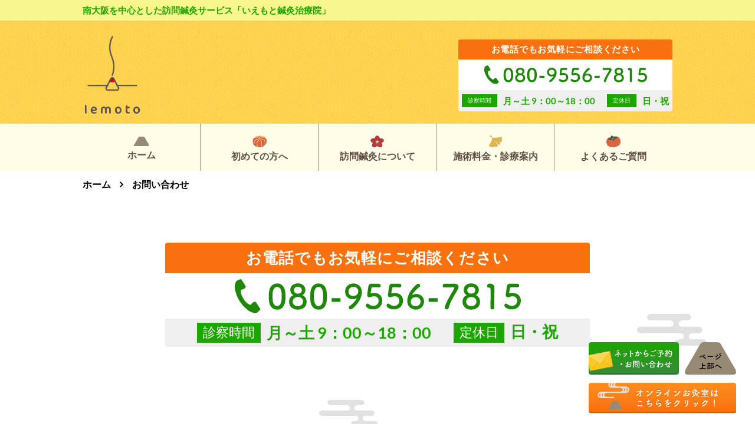

--- FILE ---
content_type: text/html; charset=UTF-8
request_url: https://houmon-shinkyu.jp/contact/
body_size: 8196
content:
<!DOCTYPE html><html lang="ja"><head><meta charset="utf-8"><meta http-equiv="X-UA-Compatible" content="IE=edge,chrome=1"><meta name="viewport" content="width=device-width, ,initial-scale=1"><meta name="author" content=""><link rel="apple-touch-icon" sizes="180x180" href="/apple-touch-icon.png"><link media="all" href="https://houmon-shinkyu.jp/wp-content/cache/autoptimize/css/autoptimize_c2907c3babb45f244f47c387073be653.css" rel="stylesheet" /><title>南大阪で訪問鍼灸受けるなら堺のいえもと鍼灸治療院</title><link href="https://maxcdn.bootstrapcdn.com/font-awesome/4.7.0/css/font-awesome.min.css" rel="stylesheet"> <script src="https://maps.googleapis.com/maps/api/js?key=AIzaSyCfdqlzAaDUKk6mQX3lpOQizAnuIo-WQqk&lang=ja"></script> <!-- This site is optimized with the Yoast SEO plugin v15.7 - https://yoast.com/wordpress/plugins/seo/ --><meta name="robots" content="index, follow, max-snippet:-1, max-image-preview:large, max-video-preview:-1" /><link rel="canonical" href="https://houmon-shinkyu.jp/contact/" /><meta property="og:locale" content="ja_JP" /><meta property="og:type" content="article" /><meta property="og:title" content="お問い合わせ | 堺・南大阪を中心とした訪問鍼灸サービス「いえもと鍼灸治療院」" /><meta property="og:description" content="AScVd" /><meta property="og:url" content="https://houmon-shinkyu.jp/contact/" /><meta property="og:site_name" content="堺・南大阪を中心とした訪問鍼灸サービス「いえもと鍼灸治療院」" /><meta property="article:modified_time" content="2020-12-29T17:49:29+00:00" /><meta name="twitter:card" content="summary_large_image" /> <script type="application/ld+json" class="yoast-schema-graph">{"@context":"https://schema.org","@graph":[{"@type":"WebSite","@id":"https://houmon-shinkyu.jp/#website","url":"https://houmon-shinkyu.jp/","name":"\u583a\u30fb\u5357\u5927\u962a\u3092\u4e2d\u5fc3\u3068\u3057\u305f\u8a2a\u554f\u937c\u7078\u30b5\u30fc\u30d3\u30b9\u300c\u3044\u3048\u3082\u3068\u937c\u7078\u6cbb\u7642\u9662\u300d","description":"","potentialAction":[{"@type":"SearchAction","target":"https://houmon-shinkyu.jp/?s={search_term_string}","query-input":"required name=search_term_string"}],"inLanguage":"ja"},{"@type":"WebPage","@id":"https://houmon-shinkyu.jp/contact/#webpage","url":"https://houmon-shinkyu.jp/contact/","name":"\u304a\u554f\u3044\u5408\u308f\u305b | \u583a\u30fb\u5357\u5927\u962a\u3092\u4e2d\u5fc3\u3068\u3057\u305f\u8a2a\u554f\u937c\u7078\u30b5\u30fc\u30d3\u30b9\u300c\u3044\u3048\u3082\u3068\u937c\u7078\u6cbb\u7642\u9662\u300d","isPartOf":{"@id":"https://houmon-shinkyu.jp/#website"},"datePublished":"2020-12-29T17:40:55+00:00","dateModified":"2020-12-29T17:49:29+00:00","inLanguage":"ja","potentialAction":[{"@type":"ReadAction","target":["https://houmon-shinkyu.jp/contact/"]}]}]}</script> <!-- / Yoast SEO plugin. --><link rel='dns-prefetch' href='//s.w.org' /><link href='https://fonts.gstatic.com' crossorigin='anonymous' rel='preconnect' /> <!-- This site uses the Google Analytics by MonsterInsights plugin v8.11.0 - Using Analytics tracking - https://www.monsterinsights.com/ --> <script
				src="//www.googletagmanager.com/gtag/js?id=G-0C27BE6YDF"  data-cfasync="false" data-wpfc-render="false" type="text/javascript" async></script> <script data-cfasync="false" data-wpfc-render="false" type="text/javascript">var mi_version = '8.11.0';
				var mi_track_user = true;
				var mi_no_track_reason = '';
				
								var disableStrs = [
										'ga-disable-G-0C27BE6YDF',
															'ga-disable-UA-186276325-1',
									];

				/* Function to detect opted out users */
				function __gtagTrackerIsOptedOut() {
					for (var index = 0; index < disableStrs.length; index++) {
						if (document.cookie.indexOf(disableStrs[index] + '=true') > -1) {
							return true;
						}
					}

					return false;
				}

				/* Disable tracking if the opt-out cookie exists. */
				if (__gtagTrackerIsOptedOut()) {
					for (var index = 0; index < disableStrs.length; index++) {
						window[disableStrs[index]] = true;
					}
				}

				/* Opt-out function */
				function __gtagTrackerOptout() {
					for (var index = 0; index < disableStrs.length; index++) {
						document.cookie = disableStrs[index] + '=true; expires=Thu, 31 Dec 2099 23:59:59 UTC; path=/';
						window[disableStrs[index]] = true;
					}
				}

				if ('undefined' === typeof gaOptout) {
					function gaOptout() {
						__gtagTrackerOptout();
					}
				}
								window.dataLayer = window.dataLayer || [];

				window.MonsterInsightsDualTracker = {
					helpers: {},
					trackers: {},
				};
				if (mi_track_user) {
					function __gtagDataLayer() {
						dataLayer.push(arguments);
					}

					function __gtagTracker(type, name, parameters) {
						if (!parameters) {
							parameters = {};
						}

						if (parameters.send_to) {
							__gtagDataLayer.apply(null, arguments);
							return;
						}

						if (type === 'event') {
														parameters.send_to = monsterinsights_frontend.v4_id;
							var hookName = name;
							if (typeof parameters['event_category'] !== 'undefined') {
								hookName = parameters['event_category'] + ':' + name;
							}

							if (typeof MonsterInsightsDualTracker.trackers[hookName] !== 'undefined') {
								MonsterInsightsDualTracker.trackers[hookName](parameters);
							} else {
								__gtagDataLayer('event', name, parameters);
							}
							
														parameters.send_to = monsterinsights_frontend.ua;
							__gtagDataLayer(type, name, parameters);
													} else {
							__gtagDataLayer.apply(null, arguments);
						}
					}

					__gtagTracker('js', new Date());
					__gtagTracker('set', {
						'developer_id.dZGIzZG': true,
											});
										__gtagTracker('config', 'G-0C27BE6YDF', {"forceSSL":"true","link_attribution":"true"} );
															__gtagTracker('config', 'UA-186276325-1', {"forceSSL":"true","link_attribution":"true"} );
										window.gtag = __gtagTracker;										(function () {
						/* https://developers.google.com/analytics/devguides/collection/analyticsjs/ */
						/* ga and __gaTracker compatibility shim. */
						var noopfn = function () {
							return null;
						};
						var newtracker = function () {
							return new Tracker();
						};
						var Tracker = function () {
							return null;
						};
						var p = Tracker.prototype;
						p.get = noopfn;
						p.set = noopfn;
						p.send = function () {
							var args = Array.prototype.slice.call(arguments);
							args.unshift('send');
							__gaTracker.apply(null, args);
						};
						var __gaTracker = function () {
							var len = arguments.length;
							if (len === 0) {
								return;
							}
							var f = arguments[len - 1];
							if (typeof f !== 'object' || f === null || typeof f.hitCallback !== 'function') {
								if ('send' === arguments[0]) {
									var hitConverted, hitObject = false, action;
									if ('event' === arguments[1]) {
										if ('undefined' !== typeof arguments[3]) {
											hitObject = {
												'eventAction': arguments[3],
												'eventCategory': arguments[2],
												'eventLabel': arguments[4],
												'value': arguments[5] ? arguments[5] : 1,
											}
										}
									}
									if ('pageview' === arguments[1]) {
										if ('undefined' !== typeof arguments[2]) {
											hitObject = {
												'eventAction': 'page_view',
												'page_path': arguments[2],
											}
										}
									}
									if (typeof arguments[2] === 'object') {
										hitObject = arguments[2];
									}
									if (typeof arguments[5] === 'object') {
										Object.assign(hitObject, arguments[5]);
									}
									if ('undefined' !== typeof arguments[1].hitType) {
										hitObject = arguments[1];
										if ('pageview' === hitObject.hitType) {
											hitObject.eventAction = 'page_view';
										}
									}
									if (hitObject) {
										action = 'timing' === arguments[1].hitType ? 'timing_complete' : hitObject.eventAction;
										hitConverted = mapArgs(hitObject);
										__gtagTracker('event', action, hitConverted);
									}
								}
								return;
							}

							function mapArgs(args) {
								var arg, hit = {};
								var gaMap = {
									'eventCategory': 'event_category',
									'eventAction': 'event_action',
									'eventLabel': 'event_label',
									'eventValue': 'event_value',
									'nonInteraction': 'non_interaction',
									'timingCategory': 'event_category',
									'timingVar': 'name',
									'timingValue': 'value',
									'timingLabel': 'event_label',
									'page': 'page_path',
									'location': 'page_location',
									'title': 'page_title',
								};
								for (arg in args) {
																		if (!(!args.hasOwnProperty(arg) || !gaMap.hasOwnProperty(arg))) {
										hit[gaMap[arg]] = args[arg];
									} else {
										hit[arg] = args[arg];
									}
								}
								return hit;
							}

							try {
								f.hitCallback();
							} catch (ex) {
							}
						};
						__gaTracker.create = newtracker;
						__gaTracker.getByName = newtracker;
						__gaTracker.getAll = function () {
							return [];
						};
						__gaTracker.remove = noopfn;
						__gaTracker.loaded = true;
						window['__gaTracker'] = __gaTracker;
					})();
									} else {
										console.log("");
					(function () {
						function __gtagTracker() {
							return null;
						}

						window['__gtagTracker'] = __gtagTracker;
						window['gtag'] = __gtagTracker;
					})();
									}</script> <!-- / Google Analytics by MonsterInsights --> <script type="text/javascript">window._wpemojiSettings = {"baseUrl":"https:\/\/s.w.org\/images\/core\/emoji\/13.0.1\/72x72\/","ext":".png","svgUrl":"https:\/\/s.w.org\/images\/core\/emoji\/13.0.1\/svg\/","svgExt":".svg","source":{"concatemoji":"https:\/\/houmon-shinkyu.jp\/wp-includes\/js\/wp-emoji-release.min.js?ver=5.6.16"}};
			!function(e,a,t){var n,r,o,i=a.createElement("canvas"),p=i.getContext&&i.getContext("2d");function s(e,t){var a=String.fromCharCode;p.clearRect(0,0,i.width,i.height),p.fillText(a.apply(this,e),0,0);e=i.toDataURL();return p.clearRect(0,0,i.width,i.height),p.fillText(a.apply(this,t),0,0),e===i.toDataURL()}function c(e){var t=a.createElement("script");t.src=e,t.defer=t.type="text/javascript",a.getElementsByTagName("head")[0].appendChild(t)}for(o=Array("flag","emoji"),t.supports={everything:!0,everythingExceptFlag:!0},r=0;r<o.length;r++)t.supports[o[r]]=function(e){if(!p||!p.fillText)return!1;switch(p.textBaseline="top",p.font="600 32px Arial",e){case"flag":return s([127987,65039,8205,9895,65039],[127987,65039,8203,9895,65039])?!1:!s([55356,56826,55356,56819],[55356,56826,8203,55356,56819])&&!s([55356,57332,56128,56423,56128,56418,56128,56421,56128,56430,56128,56423,56128,56447],[55356,57332,8203,56128,56423,8203,56128,56418,8203,56128,56421,8203,56128,56430,8203,56128,56423,8203,56128,56447]);case"emoji":return!s([55357,56424,8205,55356,57212],[55357,56424,8203,55356,57212])}return!1}(o[r]),t.supports.everything=t.supports.everything&&t.supports[o[r]],"flag"!==o[r]&&(t.supports.everythingExceptFlag=t.supports.everythingExceptFlag&&t.supports[o[r]]);t.supports.everythingExceptFlag=t.supports.everythingExceptFlag&&!t.supports.flag,t.DOMReady=!1,t.readyCallback=function(){t.DOMReady=!0},t.supports.everything||(n=function(){t.readyCallback()},a.addEventListener?(a.addEventListener("DOMContentLoaded",n,!1),e.addEventListener("load",n,!1)):(e.attachEvent("onload",n),a.attachEvent("onreadystatechange",function(){"complete"===a.readyState&&t.readyCallback()})),(n=t.source||{}).concatemoji?c(n.concatemoji):n.wpemoji&&n.twemoji&&(c(n.twemoji),c(n.wpemoji)))}(window,document,window._wpemojiSettings);</script> <script data-cfasync="false" data-wpfc-render="false" type="text/javascript" id='monsterinsights-frontend-script-js-extra'>/* <![CDATA[ */
var monsterinsights_frontend = {"js_events_tracking":"true","download_extensions":"doc,pdf,ppt,zip,xls,docx,pptx,xlsx","inbound_paths":"[{\"path\":\"\\\/go\\\/\",\"label\":\"affiliate\"},{\"path\":\"\\\/recommend\\\/\",\"label\":\"affiliate\"}]","home_url":"https:\/\/houmon-shinkyu.jp","hash_tracking":"false","ua":"UA-186276325-1","v4_id":"G-0C27BE6YDF"};/* ]]> */</script> <script type='text/javascript' src='https://houmon-shinkyu.jp/wp-includes/js/jquery/jquery.min.js?ver=3.5.1' id='jquery-core-js'></script> <script type='text/javascript' id='eio-lazy-load-js-extra'>/* <![CDATA[ */
var eio_lazy_vars = {"exactdn_domain":"","skip_autoscale":"0"};
/* ]]> */</script> <link rel="https://api.w.org/" href="https://houmon-shinkyu.jp/wp-json/" /><link rel="alternate" type="application/json" href="https://houmon-shinkyu.jp/wp-json/wp/v2/pages/14" /><link rel="alternate" type="application/json+oembed" href="https://houmon-shinkyu.jp/wp-json/oembed/1.0/embed?url=https%3A%2F%2Fhoumon-shinkyu.jp%2Fcontact%2F" /><link rel="alternate" type="text/xml+oembed" href="https://houmon-shinkyu.jp/wp-json/oembed/1.0/embed?url=https%3A%2F%2Fhoumon-shinkyu.jp%2Fcontact%2F&#038;format=xml" /> <script data-cfasync="false">window.a2a_config=window.a2a_config||{};a2a_config.callbacks=[];a2a_config.overlays=[];a2a_config.templates={};a2a_localize = {
	Share: "共有",
	Save: "ブックマーク",
	Subscribe: "購読",
	Email: "メール",
	Bookmark: "ブックマーク",
	ShowAll: "すべて表示する",
	ShowLess: "小さく表示する",
	FindServices: "サービスを探す",
	FindAnyServiceToAddTo: "追加するサービスを今すぐ探す",
	PoweredBy: "Powered by",
	ShareViaEmail: "メールでシェアする",
	SubscribeViaEmail: "メールで購読する",
	BookmarkInYourBrowser: "ブラウザにブックマーク",
	BookmarkInstructions: "このページをブックマークするには、 Ctrl+D または \u2318+D を押下。",
	AddToYourFavorites: "お気に入りに追加",
	SendFromWebOrProgram: "任意のメールアドレスまたはメールプログラムから送信",
	EmailProgram: "メールプログラム",
	More: "詳細&#8230;",
	ThanksForSharing: "Thanks for sharing!",
	ThanksForFollowing: "Thanks for following!"
};

(function(d,s,a,b){a=d.createElement(s);b=d.getElementsByTagName(s)[0];a.async=1;a.src="https://static.addtoany.com/menu/page.js";b.parentNode.insertBefore(a,b);})(document,"script");</script> <noscript><style>.lazyload[data-src]{display:none !important;}</style></noscript><link rel="icon" href="https://houmon-shinkyu.jp/wp-content/uploads/2021/02/cropped-favicon-32x32.png" sizes="32x32" /><link rel="icon" href="https://houmon-shinkyu.jp/wp-content/uploads/2021/02/cropped-favicon-192x192.png" sizes="192x192" /><link rel="apple-touch-icon" href="https://houmon-shinkyu.jp/wp-content/uploads/2021/02/cropped-favicon-180x180.png" /><meta name="msapplication-TileImage" content="https://houmon-shinkyu.jp/wp-content/uploads/2021/02/cropped-favicon-270x270.png" /></head><body id="body"><header id="header"><div class="description lazyload"><div class="inner lazyload"><p>南大阪を中心とした訪問鍼灸サービス「いえもと鍼灸治療院」</p></div></div><div class="headerupper lazyload"><div class="inner lazyload"><div class="logo lazyload"><a href="https://houmon-shinkyu.jp/"><img src="[data-uri]" alt="" data-src="https://houmon-shinkyu.jp/wp-content/themes/Original/img/common/logo.svg" class="lazyload" /><noscript><img src="https://houmon-shinkyu.jp/wp-content/themes/Original/img/common/logo.svg" alt="" data-eio="l" /></noscript></a></div><div class="headercontactbox lazyload"><dl class="contactbox"><dt class="title">お電話でもお気軽にご相談ください</dt><dd class="detailbox"><div class="telbox lazyload"><a href="tel:072-280-373" class="tel"><img src="[data-uri]" alt="072-280-373" data-src="https://houmon-shinkyu.jp/wp-content/themes/Original/img/common/tel.svg" class="lazyload" /><noscript><img src="https://houmon-shinkyu.jp/wp-content/themes/Original/img/common/tel.svg" alt="072-280-373" data-eio="l" /></noscript></a></div><div class="open lazyload"><dl class="opendetailbox"><dt class="title">診察時間</dt><dd class="detail">月～土  9：00～18：00</dd></dl><dl class="opendetailbox"><dt class="title">定休日</dt><dd class="detail">日・祝</dd></dl></div></dd></dl><p class="add"></p></div><div id="menuicon" class="lazyload"> <span></span> <span></span> <span></span></div></div></div><nav id="gnav" class="gnavwrap"><ul class="navitem"><li class="item "> <a href="https://houmon-shinkyu.jp/">ホーム</a></li><li class="item "> <a href="https://houmon-shinkyu.jp/beginner">初めての方へ</a></li><li class="item "> <a href="https://houmon-shinkyu.jp/service">訪問鍼灸について</a></li><li class="item "> <a href="https://houmon-shinkyu.jp/price">施術料金・診療案内</a></li><li class="item "> <a href="https://houmon-shinkyu.jp/faq">よくあるご質問</a></li></ul></nav></header><main id="main"><div class="breadcrumbsbox lazyload"><ul class="breadcrumbs"><li class="item"><a href="https://houmon-shinkyu.jp/">ホーム</a></li><li class="item">お問い合わせ</li></ul></div><div class="reservecontent contact lazyload"><dl class="contactbox"><dt class="title">お電話でもお気軽にご相談ください</dt><dd class="detailbox"><div class="telbox lazyload"><a href="tel:072-280-373" class="tel"><img src="[data-uri]" alt="072-280-373" data-src="https://houmon-shinkyu.jp/wp-content/themes/Original/img/common/tel.svg" class="lazyload" /><noscript><img src="https://houmon-shinkyu.jp/wp-content/themes/Original/img/common/tel.svg" alt="072-280-373" data-eio="l" /></noscript></a></div><div class="open lazyload"><dl class="opendetailbox"><dt class="title">診察時間</dt><dd class="detail">月～土  9：00～18：00</dd></dl><dl class="opendetailbox"><dt class="title">定休日</dt><dd class="detail">日・祝</dd></dl></div></dd></dl></div><section class="contact-wrap"><h1 class="lowermaintitle"><img src="[data-uri]" alt="予約・相談お問い合わせ" data-src="https://houmon-shinkyu.jp/wp-content/themes/Original/img/contact/maintitle.svg" class="lazyload" /><noscript><img src="https://houmon-shinkyu.jp/wp-content/themes/Original/img/contact/maintitle.svg" alt="予約・相談お問い合わせ" data-eio="l" /></noscript></h1><p class="read">施術のご相談はもちろん、ご不明な点はお気軽にご連絡ください</p><div role="form" class="wpcf7 lazyload" id="wpcf7-f17-o1" lang="ja" dir="ltr"><div class="screen-reader-response lazyload"><p role="status" aria-live="polite" aria-atomic="true"></p><ul></ul></div><form action="/contact/#wpcf7-f17-o1" method="post" class="wpcf7-form init" novalidate="novalidate" data-status="init"><div style="display: none;"> <input type="hidden" name="_wpcf7" value="17" /> <input type="hidden" name="_wpcf7_version" value="5.3.2" /> <input type="hidden" name="_wpcf7_locale" value="ja" /> <input type="hidden" name="_wpcf7_unit_tag" value="wpcf7-f17-o1" /> <input type="hidden" name="_wpcf7_container_post" value="0" /> <input type="hidden" name="_wpcf7_posted_data_hash" value="" /></div><div class="formbox lazyload"><p class="noteread">はすべてご入力をお願いいたします。</p><dl class="formitem"><dt class="title required">お名前</dt><dd class="detail"><span class="wpcf7-form-control-wrap fullname"><input type="text" name="fullname" value="" size="40" class="wpcf7-form-control wpcf7-text wpcf7-validates-as-required normalinput" aria-required="true" aria-invalid="false" placeholder="お名前" /></span></dd></dl><dl class="formitem"><dt class="title">フリガナ</dt><dd class="detail"><span class="wpcf7-form-control-wrap name_ruby"><input type="text" name="name_ruby" value="" size="40" class="wpcf7-form-control wpcf7-text normalinput" aria-invalid="false" placeholder="フリガナ" /></span></dd></dl><dl class="formitem"><dt class="title required">お電話番号</dt><dd class="detail"><span class="wpcf7-form-control-wrap tel"><input type="tel" name="tel" value="" size="40" class="wpcf7-form-control wpcf7-text wpcf7-tel wpcf7-validates-as-required wpcf7-validates-as-tel normalinput" aria-required="true" aria-invalid="false" /></span></dd></dl><dl class="formitem"><dt class="title required">メールアドレス</dt><dd class="detail"><span class="wpcf7-form-control-wrap your-email"><input type="email" name="your-email" value="" size="40" class="wpcf7-form-control wpcf7-text wpcf7-email wpcf7-validates-as-required wpcf7-validates-as-email largeinput" aria-required="true" aria-invalid="false" placeholder="examle@example.com" /></span></dd></dl><dl class="formitem"><dt class="title">当院からの返信方法</dt><dd class="detail radiobox"> 　　　<span class="wpcf7-form-control-wrap contact_method"><span class="wpcf7-form-control wpcf7-radio radio-input"><span class="wpcf7-list-item first"><label><input type="radio" name="contact_method" value="電話" checked="checked" /><span class="wpcf7-list-item-label">電話</span></label></span><span class="wpcf7-list-item last"><label><input type="radio" name="contact_method" value="メール" /><span class="wpcf7-list-item-label">メール</span></label></span></span></span></dd></dl><dl class="formitem"><dt class="title">施術希望日時</dt><dd class="detail"><span class="wpcf7-form-control-wrap wish"><textarea name="wish" cols="40" rows="10" class="wpcf7-form-control wpcf7-textarea textarea" aria-invalid="false" placeholder="ご希望の日時を入力してください（例：9月24日　10時～）"></textarea></span></dd></dl><dl class="formitem"><dt class="title required">お悩みなどご相談内容</dt><dd class="detail"><span class="wpcf7-form-control-wrap message"><textarea name="message" cols="40" rows="10" class="wpcf7-form-control wpcf7-textarea wpcf7-validates-as-required textarea" aria-required="true" aria-invalid="false" placeholder="ご相談内容を入力してください"></textarea></span></dd></dl></div><ul class="submitbtnbox"><li class="wpcf7c-elm-step1 confirm"><input type="submit" value="内容を確認する" class="wpcf7-form-control wpcf7-confirm confirm wpcf7c-elm-step1 wpcf7c-btn-confirm wpcf7c-force-hide" /></li><li class="wpcf7c-elm-step2 back"><input type="button" value="編集画面に戻る" class="wpcf7-form-control wpcf7-back back wpcf7c-elm-step2 wpcf7c-btn-back wpcf7c-force-hide" /></li><li class="wpcf7c-elm-step2 submit"><input type="submit" value="送信する" class="wpcf7-form-control wpcf7-submit submit" /></li></ul><div class="wpcf7-response-output lazyload" aria-hidden="true"></div></form></div><p class="pribacycheckread"><a href="https://houmon-shinkyu.jp/privacy-policy">個人情報保護方針に同意いただいた上でお問い合わせください</a></p></section></main><footer id="footer"><ul class="footnavitem"><li class="item"><a href="https://houmon-shinkyu.jp/">ホーム</a></li><li class="item"><a href="https://houmon-shinkyu.jp/beginner">初めての方へ</a></li><li class="item"><a href="https://houmon-shinkyu.jp/service">訪問鍼灸について</a></li><li class="item"><a href="https://houmon-shinkyu.jp/price">料金・診療案内</a></li><li class="item"><a href="https://houmon-shinkyu.jp/faq">よくあるご質問</a></li><li class="item"><a href="https://houmon-shinkyu.jp/contact">お問い合わせ</a></li><li class="item"><a href="https://houmon-shinkyu.jp/blog">ブログ</a></li><li class="item"><a href="https://houmon-shinkyu.jp/news">新着情報</a></li><li class="item"><a href="https://houmon-shinkyu.jp/privacy-policy">個人情報保護</a></li><li class="item"><a href="https://houmon-shinkyu.jp/sitemap">サイトマップ</a></li></ul><div class="copyright lazyload"><p><a href="https://houmon-shinkyu.jp/">&copy;2020 いえもと鍼灸治療院</a></p></div><div class="backimg lazyload"><img src="[data-uri]" alt="背景デコレーション" data-src="https://houmon-shinkyu.jp/wp-content/themes/Original/img/common/footer_back.svg" class="lazyload" /><noscript><img src="https://houmon-shinkyu.jp/wp-content/themes/Original/img/common/footer_back.svg" alt="背景デコレーション" data-eio="l" /></noscript></div></footer><div id="hamburger" class="lazyload"><div class="overlay lazyload"></div><div class="hamburgerwrap lazyload" id="hamburgerwrap"><a id="close" href="javascript:void(0)"><span></span><span></span></a><ul class="navlist"><li class="item "> <a href="https://houmon-shinkyu.jp/">ホーム</a></li><li class="item "> <a href="https://houmon-shinkyu.jp/beginner">初めての方へ</a></li><li class="item "> <a href="https://houmon-shinkyu.jp/service">訪問鍼灸について</a></li><li class="item "> <a href="https://houmon-shinkyu.jp/price">施術料金・診療案内</a></li><li class="item "> <a href="https://houmon-shinkyu.jp/faq">よくあるご質問</a></li></ul><div class="bannerbox lazyload"> <a href="https://houmon-shinkyu.jp//contact"> <img src="[data-uri]" alt="ネットからご予約・お問い合わせ" data-src="https://houmon-shinkyu.jp/wp-content/themes/Original/img/common/fix_net_reserve.png" class="lazyload" /><noscript><img src="https://houmon-shinkyu.jp/wp-content/themes/Original/img/common/fix_net_reserve.png" alt="ネットからご予約・お問い合わせ" data-eio="l" /></noscript> </a></div><div class="bannerbox lazyload"> <a href="https://houmon-shinkyu.jp/%e3%82%aa%e3%83%b3%e3%83%a9%e3%82%a4%e3%83%b3%e3%81%8a%e7%81%b8%e5%ae%a4/"> <img src="[data-uri]" alt="オンラインお灸室はこちらをクリック" data-src="https://houmon-shinkyu.jp/wp-content/themes/Original/img/common/online_okyushitsu.svg" class="lazyload" /><noscript><img src="https://houmon-shinkyu.jp/wp-content/themes/Original/img/common/online_okyushitsu.svg" alt="オンラインお灸室はこちらをクリック" data-eio="l" /></noscript> </a></div><dl class="contactbox"><dt class="title">お電話でもお気軽にご相談ください</dt><dd class="detailbox"><div class="telbox lazyload"><a href="tel:072-280-373" class="tel"><img src="[data-uri]" alt="072-280-373" data-src="https://houmon-shinkyu.jp/wp-content/themes/Original/img/common/tel.svg" class="lazyload" /><noscript><img src="https://houmon-shinkyu.jp/wp-content/themes/Original/img/common/tel.svg" alt="072-280-373" data-eio="l" /></noscript></a></div><div class="open lazyload"><dl class="opendetailbox"><dt class="title">診察時間</dt><dd class="detail">月～土  9：00～18：00</dd></dl><dl class="opendetailbox"><dt class="title">定休日</dt><dd class="detail">日・祝</dd></dl></div></dd></dl></div></div><div class="fixedcontents lazyload"><div class="upper lazyload"><div class="netreservebtn lazyload"><a href="https://houmon-shinkyu.jp//contact"><img src="[data-uri]" alt="ネットからご予約・お問い合わせ" data-src="https://houmon-shinkyu.jp/wp-content/themes/Original/img/common/fix_net_reserve.png" class="lazyload" /><noscript><img src="https://houmon-shinkyu.jp/wp-content/themes/Original/img/common/fix_net_reserve.png" alt="ネットからご予約・お問い合わせ" data-eio="l" /></noscript></a></div><div class="pagetopbtn lazyload"><a href="#header"><img src="[data-uri]" alt="ページ上部へ" data-src="https://houmon-shinkyu.jp/wp-content/themes/Original/img/common/fix_pagetop.svg" class="lazyload" /><noscript><img src="https://houmon-shinkyu.jp/wp-content/themes/Original/img/common/fix_pagetop.svg" alt="ページ上部へ" data-eio="l" /></noscript></a></div></div><div class="onlineokyushitsu lazyload"><a href="https://houmon-shinkyu.jp/%e3%82%aa%e3%83%b3%e3%83%a9%e3%82%a4%e3%83%b3%e3%81%8a%e7%81%b8%e5%ae%a4/"><img src="[data-uri]" alt="オンラインお灸室はこちらをクリック" data-src="https://houmon-shinkyu.jp/wp-content/themes/Original/img/common/online_okyushitsu.svg" class="lazyload" /><noscript><img src="https://houmon-shinkyu.jp/wp-content/themes/Original/img/common/online_okyushitsu.svg" alt="オンラインお灸室はこちらをクリック" data-eio="l" /></noscript></a></div></div> <script type='text/javascript' id='contact-form-7-js-extra'>/* <![CDATA[ */
var wpcf7 = {"apiSettings":{"root":"https:\/\/houmon-shinkyu.jp\/wp-json\/contact-form-7\/v1","namespace":"contact-form-7\/v1"}};
/* ]]> */</script> <script defer src="https://houmon-shinkyu.jp/wp-content/cache/autoptimize/js/autoptimize_6527045d79d7209d074994de39b6835c.js"></script></body></html>

--- FILE ---
content_type: text/css
request_url: https://houmon-shinkyu.jp/wp-content/cache/autoptimize/css/autoptimize_c2907c3babb45f244f47c387073be653.css
body_size: 25872
content:
@charset "UTF-8";*,*:before,*:after{-moz-box-sizing:border-box;-webkit-box-sizing:border-box;-ms-box-sizing:border-box;box-sizing:border-box}html,body,div,span,object,iframe,h1,h2,h3,h4,h5,h6,p,blockquote,pre,abbr,address,cite,code,del,dfn,em,img,ins,kbd,q,samp,small,strong,sub,sup,var,b,i,dl,dt,dd,ol,ul,li,fieldset,form,label,legend,table,caption,tbody,tfoot,thead,tr,th,td,article,aside,canvas,details,figcaption,figure,footer,header,hgroup,menu,nav,section,summary,time,mark,audio,video{margin:0;padding:0;border:0;outline:0;font-size:100%;vertical-align:baseline;background:0 0}article,aside,canvas,details,figcaption,figure,picture,footer,header,hgroup,menu,nav,section,summary,main{display:block}nav ul{list-style:none}ul li,ol li{list-style:none}address{font-style:normal}blockquote,q{quotes:none}blockquote:before,blockquote:after,q:before,q:after{content:'';content:none}a{margin:0;padding:0;border:0;outline:none;font-size:100%;vertical-align:baseline;background:0 0}img{max-width:100%;height:auto;vertical-align:bottom}iframe,video{vertical-align:bottom}ins{background-color:#ff9;color:#000;text-decoration:none}mark{background-color:#ff9;color:#000;font-style:italic;font-weight:700}del{text-decoration:line-through}abbr[title],dfn[title]{border-bottom:1px dotted #000;cursor:help}table{border-collapse:collapse;border-spacing:0;font-size:inherit;font:100%}hr{display:block;height:1px;border:0;border-top:1px solid #ccc;margin:1em 0;padding:0}input,select{vertical-align:middle}input::-moz-focus-inner,button::-moz-focus-inner{border:0}select,input,button,textarea,button{outline:0}pre,code,kbd,samp,tt{font-family:monospace;font-size:108%;line-height:100%}label[for],input[type=checkbox],input[type=radio],input[type=button],select,option{cursor:pointer;outline:0;border:0}optgroup{cursor:default}sup,sub{font-size:75%}select{min-width:2em}textarea{resize:vertical;width:100%;margin:0}@font-face{font-family:'latofont';src:url(//houmon-shinkyu.jp/wp-content/themes/Original/css/../fonts/Lato-Light.woff) format("woff");font-weight:300;font-style:normal}@font-face{font-family:'latofont';src:url(//houmon-shinkyu.jp/wp-content/themes/Original/css/../fonts/Lato-Regular.woff) format("woff");font-weight:400;font-style:normal}@font-face{font-family:'latofont';src:url(//houmon-shinkyu.jp/wp-content/themes/Original/css/../fonts/Lato-Bold.woff) format("woff");font-weight:700;font-style:normal}html{overflow-y:scroll;font-size:62.5%;background:#fff}body{font-family:"游ゴシック体",YuGothic,"游ゴシック Medium","Yu Gothic Medium","ヒラギノ角ゴ Pro W3","ヒラギノ角ゴ","Hiragino Kaku Gothic Pro","メイリオ",Meiryo,Osaka,"ＭＳ Ｐゴシック","MS PGothic",sans-serif;font-weight:500;background:#fff;color:#000;font-size:15px;font-size:1.5rem;line-height:1}a{color:#000;text-decoration:none;transition:all .5s ease;-webkit-transition:all .5s ease}a:hover{transition:all .5s ease;-webkit-transition:all .5s ease;opacity:.8}a:hover img{transition:all .5s ease;-webkit-transition:all .5s ease;opacity:.8}a img{transition:all .5s ease;-webkit-transition:all .5s ease}@media screen and (max-width:768px){#header{position:fixed;width:100%;z-index:100;left:0;top:0}}#header>.headerupper{padding:20px 0 8px;background:url(//houmon-shinkyu.jp/wp-content/themes/Original/css/../img/common/headerback.png) repeat center/contain}@media screen and (max-width:480px){#header>.headerupper{height:70px;padding:10px 0 8px}}#header>.headerupper>.inner{align-items:flex-end;-webkit-align-items:flex-end;display:flex;display:-webkit-flex;-webkit-flex-direction:row;flex-direction:row;-webkit-justify-content:space-between;justify-content:space-between;-webkit-flex-wrap:nowrap;flex-wrap:nowrap;max-width:calc(1000px + 10%);width:100%;margin-left:auto;margin-right:auto;padding:0 5%}@media screen and (max-width:980px){#header>.headerupper>.inner{max-width:100%}}@media screen and (max-width:767px){#header>.headerupper>.inner{align-items:center;-webkit-align-items:center;display:flex;display:-webkit-flex;-webkit-flex-direction:row;flex-direction:row;-webkit-justify-content:space-between;justify-content:space-between;-webkit-flex-wrap:nowrap;flex-wrap:nowrap}}@media screen and (max-width:480px){#header>.headerupper>.inner{height:100%}}#header>.headerupper>.inner>.logo{flex-basis:100px;-webkit-flex-basis:100px}@media screen and (max-width:767px){#header>.headerupper>.inner>.logo{flex-basis:60px;-webkit-flex-basis:60px}}@media screen and (max-width:480px){#header>.headerupper>.inner>.logo{height:100%;flex-basis:auto;-webkit-flex-basis:auto}}@media screen and (max-width:480px){#header>.headerupper>.inner>.logo img{max-width:initial;width:auto;height:100%}}#header>.headerupper>.inner>.headercontactbox{flex-basis:auto;-webkit-flex-basis:auto}@media screen and (max-width:767px){#header>.headerupper>.inner>.headercontactbox{display:none}}#header>.headerupper>.inner>.headercontactbox>.contactbox{max-width:400px;width:100%;margin:0 0 13px auto}#header>.headerupper>.inner>.headercontactbox>.contactbox>.title{font-size:15px;font-size:1.5rem;line-height:1.53333;letter-spacing:.05em;font-weight:700;color:#fff;text-align:center;background:#f9700e;padding:6px;border-radius:4px 4px 0 0}#header>.headerupper>.inner>.headercontactbox>.contactbox>.detailbox>.telbox{padding:10px 6px;background:#fff}#header>.headerupper>.inner>.headercontactbox>.contactbox>.detailbox>.telbox a{text-align:center;display:block;padding:0 5%}#header>.headerupper>.inner>.headercontactbox>.contactbox>.detailbox>.telbox a img{max-width:276px;width:100%;text-align:center}#header>.headerupper>.inner>.headercontactbox>.contactbox>.detailbox>.open{padding:7px 6px;background:#efefef;border-radius:0 0 4px 4px;align-items:center;-webkit-align-items:center;display:flex;display:-webkit-flex;-webkit-flex-direction:row;flex-direction:row;-webkit-justify-content:center;justify-content:center;-webkit-flex-wrap:nowrap;flex-wrap:nowrap}#header>.headerupper>.inner>.headercontactbox>.contactbox>.detailbox>.open>.opendetailbox{align-items:center;-webkit-align-items:center;display:flex;display:-webkit-flex;-webkit-flex-direction:row;flex-direction:row;-webkit-justify-content:center;justify-content:center;-webkit-flex-wrap:nowrap;flex-wrap:nowrap}#header>.headerupper>.inner>.headercontactbox>.contactbox>.detailbox>.open>.opendetailbox:first-of-type{margin:0 20px 0 0}#header>.headerupper>.inner>.headercontactbox>.contactbox>.detailbox>.open>.opendetailbox:first-of-type>.detail{font-family:'latofont';font-weight:400;font-weight:700}#header>.headerupper>.inner>.headercontactbox>.contactbox>.detailbox>.open>.opendetailbox>.title{font-size:10px;font-size:1rem;color:#fff;padding:6px 10px;background:#1ca700;flex-shrink:0;-webkit-flex-shrink:0;margin:0 10px 0 0}#header>.headerupper>.inner>.headercontactbox>.contactbox>.detailbox>.open>.opendetailbox>.detail{font-size:15px;font-size:1.5rem;font-weight:700;color:#1ca700}#header>.headerupper>.inner>.headercontactbox>.add{font-size:16px;font-size:1.6rem;font-weight:700;color:#378b39}#header>.gnavwrap{background:#fffde8}@media screen and (max-width:767px){#header>.gnavwrap{display:none}}#header>.gnavwrap>.navitem{max-width:calc(1000px + 10%);width:100%;margin-left:auto;margin-right:auto;padding:0 5%;align-items:flex-start;-webkit-align-items:flex-start;display:flex;display:-webkit-flex;-webkit-flex-direction:row;flex-direction:row;-webkit-justify-content:flex-start;justify-content:flex-start;-webkit-flex-wrap:nowrap;flex-wrap:nowrap}@media screen and (max-width:980px){#header>.gnavwrap>.navitem{max-width:100%}}@media screen and (max-width:980px){#header>.gnavwrap>.navitem{padding:0}}#header>.gnavwrap>.navitem>.item{flex:1 1;-webkit-flex:1 1}#header>.gnavwrap>.navitem>.item>a{font-size:18px;font-size:1.8rem;line-height:.94444;font-weight:700;color:#5f4f45;align-items:center;-webkit-align-items:center;display:flex;display:-webkit-flex;-webkit-flex-direction:column;flex-direction:column;-webkit-justify-content:center;justify-content:center;-webkit-flex-wrap:nowrap;flex-wrap:nowrap;height:80px;padding:17px 10px 14px;background:#fffde8}@media screen and (max-width:1280px){#header>.gnavwrap>.navitem>.item>a{font-size:16px;font-size:1.6rem}}@media screen and (max-width:980px){#header>.gnavwrap>.navitem>.item>a{font-size:14px;font-size:1.4rem}}#header>.gnavwrap>.navitem>.item>a>*{max-width:100%;min-height:0}#header>.gnavwrap>.navitem>.item>a:hover{opacity:1;background:#f0debb}#header>.gnavwrap>.navitem>.item>a:before{content:"";background-repeat:no-repeat;background-position:center;background-size:contain;margin:0 0 8px}#header>.gnavwrap>.navitem>.item.current a{background:#f0debb}#header>.gnavwrap>.navitem>.item:nth-of-type(1) a:before{width:24.08px;height:15.39px}#header>.gnavwrap>.navitem>.item:nth-of-type(2) a:before{width:24.16px;height:20.55px}#header>.gnavwrap>.navitem>.item:nth-of-type(3) a:before{width:23.01px;height:20px}#header>.gnavwrap>.navitem>.item:nth-of-type(4) a:before{width:22.18px;height:20px}#header>.gnavwrap>.navitem>.item:nth-of-type(5) a:before{width:24.02px;height:20px}#header>.gnavwrap>.navitem>.item:not(:last-of-type) a{border-right:1px solid #968a74}#header>.gnavwrap>.navitem>.item:nth-of-type(1) a:before{background-image:url(//houmon-shinkyu.jp/wp-content/themes/Original/css/../img/common/gnav-icon1.svg)}#header>.gnavwrap>.navitem>.item:nth-of-type(2) a:before{background-image:url(//houmon-shinkyu.jp/wp-content/themes/Original/css/../img/common/gnav-icon2.svg)}#header>.gnavwrap>.navitem>.item:nth-of-type(3) a:before{background-image:url(//houmon-shinkyu.jp/wp-content/themes/Original/css/../img/common/gnav-icon3.svg)}#header>.gnavwrap>.navitem>.item:nth-of-type(4) a:before{background-image:url(//houmon-shinkyu.jp/wp-content/themes/Original/css/../img/common/gnav-icon4.svg)}#header>.gnavwrap>.navitem>.item:nth-of-type(5) a:before{background-image:url(//houmon-shinkyu.jp/wp-content/themes/Original/css/../img/common/gnav-icon5.svg)}#footer{padding:30px 0;position:relative;z-index:0}@media screen and (max-width:480px){#footer{padding:30px 0 20px}}#footer>.footnavitem{align-items:stretch;-webkit-align-items:stretch;display:flex;display:-webkit-flex;-webkit-flex-direction:row;flex-direction:row;-webkit-justify-content:flex-start;justify-content:flex-start;-webkit-flex-wrap:wrap;flex-wrap:wrap;max-width:calc(807px + 10%);width:100%;margin:0 auto 3.13%;margin:0 auto clamp(40px,3.13%,80px);padding:0 5%}@media screen and (max-width:480px){#footer>.footnavitem{margin:0 auto clamp(60px,3.13%,80px)}}#footer>.footnavitem .item{flex-basis:calc(100%/5);-webkit-flex-basis:calc(100%/5);margin-bottom:10px}@media screen and (max-width:767px){#footer>.footnavitem .item{flex-basis:calc(100%/3);-webkit-flex-basis:calc(100%/3)}}@media screen and (max-width:480px){#footer>.footnavitem .item{flex-basis:calc(100%/2);-webkit-flex-basis:calc(100%/2)}}#footer>.footnavitem .item:first-of-type a:before{content:"";flex:0 0 18.62px;-webkit-flex:0 0 18.62px;width:18.62px;height:11.9px;background:url(//houmon-shinkyu.jp/wp-content/themes/Original/css/../img/common/footer-navigation-homeicon.svg) no-repeat center/contain;margin:0 10px 0 0}#footer>.footnavitem .item:nth-of-type(5n) a:after{display:none}@media screen and (max-width:767px){#footer>.footnavitem .item:nth-of-type(5n) a:after{display:block}}@media screen and (max-width:480px){#footer>.footnavitem .item:nth-of-type(2n) a:after{display:none}}#footer>.footnavitem .item a{font-size:16px;font-size:1.6rem;font-weight:700;line-height:1.0625;align-items:center;-webkit-align-items:center;display:flex;display:-webkit-flex;-webkit-flex-direction:row;flex-direction:row;-webkit-justify-content:center;justify-content:center;-webkit-flex-wrap:wrap;flex-wrap:wrap;padding:13px 9px 9px;position:relative}@media screen and (max-width:768px){#footer>.footnavitem .item a{font-size:14px;font-size:1.4rem}}#footer>.footnavitem .item a:after{content:"";width:3px;height:calc(100% - 18px);position:absolute;top:50%;right:0;transform:translateY(-50%);-webkit-transform:translateY(-50%);background-size:3px 6px;background-image:linear-gradient(to bottom,#5f4f45,#5f4f45 3px,transparent 3px,transparent 8px);background-repeat:repeat-y}#footer>.backimg{position:absolute;width:100%;padding-top:19.375%;bottom:0;left:0;z-index:-1;overflow:hidden;pointer-events:none}@media screen and (max-width:1520px){#footer>.backimg{padding-top:25%}}@media screen and (max-width:1280px){#footer>.backimg{padding-top:30%}}@media screen and (max-width:980px){#footer>.backimg{padding-top:35%}}@media screen and (max-width:768px){#footer>.backimg{padding-top:35%}}@media screen and (max-width:480px){#footer>.backimg{padding-top:25%}}@media screen and (max-width:320px){#footer>.backimg{padding-top:30%}}#footer>.backimg img{max-width:initial;width:auto;height:100%;position:absolute;top:0;left:50%;transform:translateX(-50%);-webkit-transform:translateX(-50%)}#footer>.copyright{text-align:center}#footer>.copyright p{font-size:14px;font-size:1.4rem;line-height:1.21429;letter-spacing:.05em;font-weight:700;color:#1ca700;text-align:center;max-width:260px;width:100%;padding:12px 9px 9px;background:#fff;margin:0 auto}#menuicon{display:none}@media screen and (max-width:767px){#menuicon{display:block;width:50px;height:50px;position:relative;display:block;margin:0 0 0 auto;order:3;cursor:pointer}}#menuicon>span{width:46px;height:5px;background:#5f4f45;position:absolute;left:calc((50px - 36px)/2);border-radius:5px}#menuicon>span:first-child{top:13px}#menuicon>span:nth-child(2){top:calc(50% - 1px)}#menuicon>span:nth-child(3){bottom:10px}.about #menuicon>span{background:#fff}#overlay{width:100%;height:100vh;position:fixed;left:0;top:0;background:rgba(0,0,0,.7);z-index:100;display:none}#hamburgerwrap{width:260px;height:100vh;overflow-y:scroll;background:#fffde8;position:fixed;right:0;top:0;z-index:200;transform:translateX(320px);transition:all .3s ease 0s}#hamburgerwrap.open{transform:translateX(0)}#hamburgerwrap>#close{position:relative;width:38px;height:38px;display:block;margin:15px 15px 15px auto}#hamburgerwrap>#close>span{width:38px;height:4px;background:#5f4f45;position:absolute;left:50%;top:50%;border-radius:5px}#hamburgerwrap>#close>span:first-child{transform:translate(-50%,-50%) rotate(45deg)}#hamburgerwrap>#close>span:nth-child(2){transform:translate(-50%,-50%) rotate(-45deg)}#hamburgerwrap .navlist{margin:0 0 5%}#hamburgerwrap .navlist li a{display:block;padding:25px 15px;color:#5f4f45;font-weight:700;position:relative;align-items:center;-webkit-align-items:center;display:flex;display:-webkit-flex;-webkit-flex-direction:row;flex-direction:row;-webkit-justify-content:flex-start;justify-content:flex-start;-webkit-flex-wrap:nowrap;flex-wrap:nowrap}#hamburgerwrap .navlist li a:hover{opacity:1;background:#f0debb}#hamburgerwrap .navlist li a:before{content:"";background-repeat:no-repeat;background-position:center;background-size:contain;margin:0 8px 0 0}#hamburgerwrap .navlist li a:after{content:"";position:absolute;left:0;bottom:0;width:100%;height:2px;background-size:6px 2px;background-image:linear-gradient(to right,#707070,#707070 3px,transparent 3px,transparent 8px);background-repeat:repeat-x}#hamburgerwrap .navlist li.current a{background:#f0debb}#hamburgerwrap .navlist li:nth-of-type(1) a:before{width:24.08px;height:15.39px}#hamburgerwrap .navlist li:nth-of-type(2) a:before{width:24.16px;height:20.55px}#hamburgerwrap .navlist li:nth-of-type(3) a:before{width:23.01px;height:20px}#hamburgerwrap .navlist li:nth-of-type(4) a:before{width:22.18px;height:20px}#hamburgerwrap .navlist li:nth-of-type(5) a:before{width:24.02px;height:20px}#hamburgerwrap .navlist li:nth-of-type(1) a:before{background-image:url(//houmon-shinkyu.jp/wp-content/themes/Original/css/../img/common/gnav-icon1.svg)}#hamburgerwrap .navlist li:nth-of-type(2) a:before{background-image:url(//houmon-shinkyu.jp/wp-content/themes/Original/css/../img/common/gnav-icon2.svg)}#hamburgerwrap .navlist li:nth-of-type(3) a:before{background-image:url(//houmon-shinkyu.jp/wp-content/themes/Original/css/../img/common/gnav-icon3.svg)}#hamburgerwrap .navlist li:nth-of-type(4) a:before{background-image:url(//houmon-shinkyu.jp/wp-content/themes/Original/css/../img/common/gnav-icon4.svg)}#hamburgerwrap .navlist li:nth-of-type(5) a:before{background-image:url(//houmon-shinkyu.jp/wp-content/themes/Original/css/../img/common/gnav-icon5.svg)}#hamburgerwrap>.bannerbox{margin:0 0 20px;padding:0 15px}#hamburgerwrap>.bannerbox img{width:100%}#hamburgerwrap>.contactbox{max-width:calc(100% - 30px);width:100%;margin:0 auto}#hamburgerwrap>.contactbox>.title{font-size:12px;font-size:1.2rem;line-height:1.53333;letter-spacing:.05em;font-weight:700;color:#fff;text-align:center;background:#f9700e;padding:6px;border-radius:4px 4px 0 0}#hamburgerwrap>.contactbox>.detailbox>.telbox{padding:10px 6px;background:#fff}#hamburgerwrap>.contactbox>.detailbox>.telbox a{padding:0 5%;display:block}#hamburgerwrap>.contactbox>.detailbox>.telbox a img{width:100%}#hamburgerwrap>.contactbox>.detailbox>.open{padding:7px 6px;background:#efefef;border-radius:0 0 4px 4px}#hamburgerwrap>.contactbox>.detailbox>.open>.opendetailbox{align-items:center;-webkit-align-items:center;display:flex;display:-webkit-flex;-webkit-flex-direction:row;flex-direction:row;-webkit-justify-content:flex-start;justify-content:flex-start;-webkit-flex-wrap:nowrap;flex-wrap:nowrap}#hamburgerwrap>.contactbox>.detailbox>.open>.opendetailbox:first-of-type{margin:0 0 10px}#hamburgerwrap>.contactbox>.detailbox>.open>.opendetailbox:first-of-type>.detail{font-family:'latofont';font-weight:400;font-weight:700}#hamburgerwrap>.contactbox>.detailbox>.open>.opendetailbox>.title{font-size:10px;font-size:1rem;color:#fff;padding:6px 10px;background:#1ca700;flex:0 0 60px;-webkit-flex:0 0 60px;margin:0 5px 0 0;text-align:center}#hamburgerwrap>.contactbox>.detailbox>.open>.opendetailbox>.detail{font-size:12px;font-size:1.2rem;font-weight:700;color:#1ca700}#hamburgerwrap>.add{font-size:14px;font-size:1.4rem;font-weight:700;color:#1ca700;text-align:right}.breadcrumbsbox{margin:15px auto 0;max-width:calc(1000px + 10%);width:100%;margin-left:auto;margin-right:auto;padding:0 5%;font-size:16px;font-size:1.6rem;font-weight:700}@media screen and (max-width:980px){.breadcrumbsbox{max-width:100%}}@media screen and (max-width:480px){.breadcrumbsbox{font-size:14px;font-size:1.4rem}}.breadcrumbsbox .breadcrumbs{align-items:center;-webkit-align-items:center;display:flex;display:-webkit-flex;-webkit-flex-direction:row;flex-direction:row;-webkit-justify-content:flex-start;justify-content:flex-start;-webkit-flex-wrap:wrap;flex-wrap:wrap}.breadcrumbsbox .breadcrumbs .item:not(:last-of-type):after{content:"\f105";font-family:"fontawesome";font-weight:700;padding:0 15px}.pagenationwrap{margin:17.14% 0 0;margin:clamp(60px,17.14%,150px) 0 0}.pagenationwrap .paginationitem{font-family:'latofont';font-weight:400;font-size:20px;font-size:2rem;align-items:center;-webkit-align-items:center;display:flex;display:-webkit-flex;-webkit-flex-direction:row;flex-direction:row;-webkit-justify-content:center;justify-content:center;-webkit-flex-wrap:nowrap;flex-wrap:nowrap}@media screen and (max-width:767px){.pagenationwrap .paginationitem{font-size:16px;font-size:1.6rem}}.pagenationwrap .paginationitem .item{margin:0 10px 10px 0}.pagenationwrap .paginationitem .item .page-numbers{width:47.25px;height:30px;align-items:center;-webkit-align-items:center;display:flex;display:-webkit-flex;-webkit-flex-direction:row;flex-direction:row;-webkit-justify-content:center;justify-content:center;-webkit-flex-wrap:nowrap;flex-wrap:nowrap;background:url(//houmon-shinkyu.jp/wp-content/themes/Original/css/../img/news/pagenation_icon.png) no-repeat center/contain}@media screen and (max-width:767px){.pagenationwrap .paginationitem .item .page-numbers{width:37.25px;height:20px}}.pagenationwrap .paginationitem .item.current .page-numbers{color:#fff;background:url(//houmon-shinkyu.jp/wp-content/themes/Original/css/../img/news/pagenation_current_icon.png) no-repeat center/contain}.pagenationwrap .paginationitem .item .prev,.pagenationwrap .paginationitem .item .next{width:14px;height:30px;background:0 0;position:relative}.pagenationwrap .paginationitem .item .prev{margin:0 30px 0 0}@media screen and (max-width:767px){.pagenationwrap .paginationitem .item .prev{margin:0 20px 0 0}}.pagenationwrap .paginationitem .item .prev .arrowicon{color:#5f4f45;width:14px;height:14px;border-bottom:solid 2px;border-left:solid 2px;-webkit-transform:rotate(45deg) translate(-50%,-50%);transform:rotate(45deg) translate(-50%,-50%)}.pagenationwrap .paginationitem .item .next{margin:0 0 0 20px}@media screen and (max-width:767px){.pagenationwrap .paginationitem .item .next{margin:0 0 0 10px}}.pagenationwrap .paginationitem .item .next .arrowicon{color:#5f4f45;width:14px;height:14px;border-top:solid 2px;border-right:solid 2px;-webkit-transform:rotate(45deg) translate(-50%,-50%);transform:rotate(45deg) translate(-50%,-50%)}.pagenationwrap .paginationitem .item .arrowicon{position:absolute;top:65%;left:50%;border-color:#5f4f45}.maintitle{text-align:center;padding:0 5%}.mediumtitle{font-size:40px;font-size:4rem;line-height:.8;letter-spacing:.05em;font-weight:700;color:#fff;align-items:center;-webkit-align-items:center;display:flex;display:-webkit-flex;-webkit-flex-direction:row;flex-direction:row;-webkit-justify-content:center;justify-content:center;-webkit-flex-wrap:nowrap;flex-wrap:nowrap;min-height:257px;background:url(//houmon-shinkyu.jp/wp-content/themes/Original/css/../img/common/mediumtitle_back.png) no-repeat bottom/cover;padding:0 5% 40px;margin:0 0 60px}@media screen and (max-width:1280px){.mediumtitle{min-height:200px}}@media screen and (max-width:768px){.mediumtitle{font-size:30px;font-size:3rem;min-height:150px;padding:0 5% 20px}}@media screen and (max-width:480px){.mediumtitle{font-size:20px;font-size:2rem;min-height:80px;padding:0 5% 10px}}.lowermaintitle{text-align:center;position:relative;padding-top:10%}.lowermaintitle img{max-width:325px;width:100%}@media screen and (max-width:480px){.lowermaintitle img{max-width:45%}}.lowermaintitle:before{content:"";width:12.8%;padding-top:8.2%;background:url(//houmon-shinkyu.jp/wp-content/themes/Original/css/../img/common/lower_main_title_decoration.svg) no-repeat center/contain;position:absolute;top:0;left:46.5%;transform:translateX(-50%);-webkit-transform:translateX(-50%)}.archivecontents .lowermaintitle{padding-top:14%}.archivecontents .lowermaintitle:before{content:"";width:18.29%;padding-top:11.71%;left:45%}.fixedcontents{position:fixed;right:3.23%;bottom:3.23%;max-width:382px;width:100%;z-index:3000;z-index:0}@media screen and (max-width:1520px){.fixedcontents{max-width:250px;right:2.5%;bottom:2.5%}}@media screen and (max-width:480px){.fixedcontents{max-width:100%;width:100%;padding:10px;background:rgba(255,255,255,.8);right:0;bottom:0}}.fixedcontents:before{content:"";position:absolute;top:-40%;right:50px;width:47.12%;padding-top:21.47%;background:url(//houmon-shinkyu.jp/wp-content/themes/Original/css/../img/common/fix_contents_shape.svg) no-repeat center/contain;z-index:-1}@media screen and (max-width:480px){.fixedcontents:before{display:none}}.fixedcontents .upper{align-items:flex-start;-webkit-align-items:flex-start;display:flex;display:-webkit-flex;-webkit-flex-direction:row;flex-direction:row;-webkit-justify-content:space-between;justify-content:space-between;-webkit-flex-wrap:nowrap;flex-wrap:nowrap;margin:0 0 13px}.fixedcontents .upper img{width:100%}.fixedcontents .upper .netreservebtn{margin:0 10px 0 0}.fixedcontents .onlineokyushitsu img{width:100%}.troublebox{padding:5.99% 5% 4.79%;padding:clamp(60px,5.99%,150px) 5% clamp(50px,4.79%,100px);background:url(//houmon-shinkyu.jp/wp-content/themes/Original/css/../img/common/texture.png) repeat}.troublebox>.title{text-align:center;margin:0 0 60px}.troublebox>.title img{max-width:644px;width:100%}@media screen and (max-width:768px){.troublebox>.title{font-size:35px;font-size:3.5rem;margin:0 0 40px}}@media screen and (max-width:767px){.troublebox>.title{font-size:25px;font-size:2.5rem}}@media screen and (max-width:480px){.troublebox>.title{font-size:20px;font-size:2rem}}.troublebox>.troubleitembox{max-width:880px;width:100%;background:#fff;box-shadow:0 3px 6px 0 rgba(0,0,0,.16);border-radius:10px;margin:0 auto;position:relative}.troublebox>.troubleitembox:before{content:"";position:absolute;top:0;left:50%;transform:translateX(-50%);-webkit-transform:translateX(-50%);width:431px;height:46px;background:url(//houmon-shinkyu.jp/wp-content/themes/Original/css/../img/top/ribbon.svg) no-repeat center/contain}@media screen and (max-width:480px){.troublebox>.troubleitembox:before{max-width:80%;height:auto;padding-top:10.67%}}.troublebox>.troubleitembox>.troubleitem{position:relative;padding:66px 10px 16px;margin:0 0 60px}@media screen and (max-width:480px){.troublebox>.troubleitembox>.troubleitem{margin:0 0 40px}}.troublebox>.troubleitembox>.troubleitem:before,.troublebox>.troubleitembox>.troubleitem:after{content:"";position:absolute;top:0;height:100%;width:12px;background:url(//houmon-shinkyu.jp/wp-content/themes/Original/css/../img/top/trouble_decoration.svg) repeat-y center/contain}@media screen and (max-width:768px){.troublebox>.troubleitembox>.troubleitem:before,.troublebox>.troubleitembox>.troubleitem:after{width:8px}}.troublebox>.troubleitembox>.troubleitem:before{left:15px}@media screen and (max-width:768px){.troublebox>.troubleitembox>.troubleitem:before{left:10px}}.troublebox>.troubleitembox>.troubleitem:after{right:15px}@media screen and (max-width:768px){.troublebox>.troubleitembox>.troubleitem:after{right:10px}}.troublebox>.troubleitembox>.troubleitem>.contents{max-width:calc(610px + 54px);width:100%;margin:0 auto;padding:0 27px 13px}.troublebox>.read{font-size:38px;font-size:3.8rem;line-height:1.25;letter-spacing:.05em;text-align:center}@media screen and (max-width:768px){.troublebox>.read{font-size:30px;font-size:3rem}}@media screen and (max-width:767px){.troublebox>.read{font-size:25px;font-size:2.5rem}}@media screen and (max-width:480px){.troublebox>.read{font-size:15px;font-size:1.5rem}}.troublebox>.read span.regular{font-size:45px;font-size:4.5rem}@media screen and (max-width:768px){.troublebox>.read span.regular{font-size:35px;font-size:3.5rem}}@media screen and (max-width:767px){.troublebox>.read span.regular{font-size:30px;font-size:3rem}}@media screen and (max-width:480px){.troublebox>.read span.regular{font-size:20px;font-size:2rem}}.troublebox>.read span.large{font-size:60px;font-size:6rem}@media screen and (max-width:768px){.troublebox>.read span.large{font-size:50px;font-size:5rem}}@media screen and (max-width:768px){.troublebox>.read span.large{font-size:45px;font-size:4.5rem}}@media screen and (max-width:480px){.troublebox>.read span.large{font-size:30px;font-size:3rem}}.troublebox>.read span.lightgreen{color:#1ca700}.troublebox>.read span.gray{color:#968a74}.flowbox{padding:0 0 7.81%;padding:0 0 clamp(80px,7.81%,200px)}.flowbox>.noteread{max-width:calc(780px + 10%);width:100%;padding:0 5%;margin:0 auto 60px}@media screen and (max-width:768px){.flowbox>.noteread{margin:0 auto 40px}}.flowbox>.noteread>p{font-size:26px;font-size:2.6rem;line-height:1.23077;letter-spacing:.05em;font-weight:700;text-align:center;background:#ffde5b;padding:39px 20px}@media screen and (max-width:768px){.flowbox>.noteread>p{font-size:18px;font-size:1.8rem;padding:20px}}@media screen and (max-width:767px){.flowbox>.noteread>p{font-size:14px;font-size:1.4rem}}.flowbox>.flowitem{max-width:calc(1000px + 10%);width:100%;margin-left:auto;margin-right:auto;padding:0 5%}@media screen and (max-width:980px){.flowbox>.flowitem{max-width:100%}}.flowbox>.flowitem>.item{position:relative;z-index:0}.flowbox>.flowitem>.item:before{content:"";position:absolute;top:0;left:0;width:116px;height:74px;background-repeat:no-repeat;background-position:center;background-size:contain;z-index:1}@media screen and (max-width:768px){.flowbox>.flowitem>.item:before{width:80px;height:51px}}.flowbox>.flowitem>.item:nth-of-type(1):before{background-image:url(//houmon-shinkyu.jp/wp-content/themes/Original/css/../img/top/flowicon01.svg)}.flowbox>.flowitem>.item:nth-of-type(2):before{background-image:url(//houmon-shinkyu.jp/wp-content/themes/Original/css/../img/top/flowicon02.svg)}.flowbox>.flowitem>.item:nth-of-type(3):before{background-image:url(//houmon-shinkyu.jp/wp-content/themes/Original/css/../img/top/flowicon03.svg)}.flowbox>.flowitem>.item:nth-of-type(4):before{background-image:url(//houmon-shinkyu.jp/wp-content/themes/Original/css/../img/top/flowicon04.svg)}.flowbox>.flowitem>.item:not(:last-of-type){margin:0 0 8.86%;margin:0 0 clamp(80px,8.86%,150px)}.flowbox>.flowitem>.item>.content{padding:0 0 0 40px}@media screen and (max-width:768px){.flowbox>.flowitem>.item>.content{padding:0 0 0 20px}}.flowbox>.flowitem>.item>.content>.title{font-size:28px;font-size:2.8rem;line-height:1.60714;letter-spacing:.1em;font-weight:700;margin:0 0 21px 90px}@media screen and (max-width:768px){.flowbox>.flowitem>.item>.content>.title{font-size:20px;font-size:2rem;margin:0 0 10px 70px}}@media screen and (max-width:480px){.flowbox>.flowitem>.item>.content>.title{font-size:18px;font-size:1.8rem}}.flowbox>.flowitem>.item>.content>.detail{align-items:stretch;-webkit-align-items:stretch;display:flex;display:-webkit-flex;-webkit-flex-direction:row;flex-direction:row;-webkit-justify-content:flex-start;justify-content:flex-start;-webkit-flex-wrap:nowrap;flex-wrap:nowrap;position:relative}.flowbox>.flowitem>.item>.content>.detail:after{content:"";width:384px;height:40px;background:url(//houmon-shinkyu.jp/wp-content/themes/Original/css/../img/top/flow_decoration.svg) no-repeat center/contain;position:absolute;bottom:-20px;right:20px;z-index:-1}@media screen and (max-width:480px){.flowbox>.flowitem>.item>.content>.detail:after{width:100%;height:auto;padding-top:10.33%;bottom:-40px;right:0}}@media screen and (max-width:480px){.flowbox>.flowitem>.item>.content>.detail{display:block}}.flowbox>.flowitem>.item>.content>.detail>.image{flex:0 0 272px;-webkit-flex:0 0 272px;margin:0 40px 0 0}@media screen and (max-width:768px){.flowbox>.flowitem>.item>.content>.detail>.image{flex:0 0 200px;-webkit-flex:0 0 200px;margin:0 20px 0 0}}@media screen and (max-width:480px){.flowbox>.flowitem>.item>.content>.detail>.image{margin:0 0 20px}}.flowbox>.flowitem>.item>.content>.detail>.image img{width:100%}.flowbox>.flowitem>.item>.content>.detail>.text{flex:1 1;-webkit-flex:1 1;font-size:22px;font-size:2.2rem;line-height:1.81818;letter-spacing:.04em;position:relative;align-items:center;-webkit-align-items:center;display:flex;display:-webkit-flex;-webkit-flex-direction:row;flex-direction:row;-webkit-justify-content:flex-start;justify-content:flex-start;-webkit-flex-wrap:nowrap;flex-wrap:nowrap}@media screen and (max-width:768px){.flowbox>.flowitem>.item>.content>.detail>.text{font-size:18px;font-size:1.8rem}}@media screen and (max-width:767px){.flowbox>.flowitem>.item>.content>.detail>.text{font-size:14px;font-size:1.4rem}}.voicebox{margin:0 0 10.63%;margin:0 0 clamp(80px,10.63%,150px)}.voicebox>.mediumtitle{margin:0 0 86px;text-align:center;line-height:1.3}@media screen and (max-width:480px){.voicebox>.mediumtitle{margin:0 0 40px}}.voicebox>.voicedetail{max-width:1000px;width:100%;margin:0 auto;position:relative;z-index:0}@media screen and (max-width:980px){.voicebox>.voicedetail{max-width:calc(100% - 10%)}}@media screen and (max-width:480px){.voicebox>.voicedetail{align-items:flex-start;-webkit-align-items:flex-start;display:flex;display:-webkit-flex;-webkit-flex-direction:column;flex-direction:column;-webkit-justify-content:flex-start;justify-content:flex-start;-webkit-flex-wrap:nowrap;flex-wrap:nowrap}}.voicebox>.voicedetail:not(:last-of-type){margin-bottom:80px}@media screen and (max-width:480px){.voicebox>.voicedetail:not(:last-of-type){margin-bottom:40px}}.voicebox>.voicedetail>.readbox{max-width:740px;width:100%;min-height:290px;margin-left:auto;padding:40px 40px 40px 60px;border:9px solid #efefef;border-radius:20px 0 0;align-items:flex-start;-webkit-align-items:flex-start;display:flex;display:-webkit-flex;-webkit-flex-direction:column;flex-direction:column;-webkit-justify-content:flex-start;justify-content:flex-start;-webkit-flex-wrap:nowrap;flex-wrap:nowrap}@media screen and (max-width:980px){.voicebox>.voicedetail>.readbox{max-width:74%}}@media screen and (max-width:768px){.voicebox>.voicedetail>.readbox{padding:20px 20px 20px 40px;min-height:0}}@media screen and (max-width:480px){.voicebox>.voicedetail>.readbox{order:2;max-width:95%;padding:40px 20px 20px;margin:-30px auto 0}}.voicebox>.voicedetail>.readbox>*{max-width:100%;min-height:0}.voicebox>.voicedetail>.readbox>.title{font-size:28px;font-size:2.8rem;line-height:1.60714;letter-spacing:.05em;font-weight:700;color:#378b39;margin:0 0 15px}@media screen and (max-width:768px){.voicebox>.voicedetail>.readbox>.title{font-size:20px;font-size:2rem}}.voicebox>.voicedetail>.readbox>.read{font-size:18px;font-size:1.8rem;line-height:1.5;letter-spacing:.05em;font-weight:500;margin:0 0 15px}@media screen and (max-width:768px){.voicebox>.voicedetail>.readbox>.read{font-size:16px;font-size:1.6rem}}.voicebox>.voicedetail>.readbox>.respondent{font-size:16px;font-size:1.6rem;line-height:1.625;letter-spacing:.05em;font-weight:700;margin-top:auto;display:table;padding:12px 24px;background:#ffde5b;border-radius:6px}@media screen and (max-width:768px){.voicebox>.voicedetail>.readbox>.respondent{font-size:14px;font-size:1.4rem;padding:10px 15px}}.voicebox>.voicedetail>.image{position:absolute;left:0;top:-30px;z-index:-1;width:280px}@media screen and (max-width:980px){.voicebox>.voicedetail>.image{max-width:28%;width:100%}}@media screen and (max-width:480px){.voicebox>.voicedetail>.image{position:static;left:0;top:0;max-width:100%;order:1}}.voicebox>.voicedetail>.image img{width:100%}.reservecontent{margin:0 0 6.25%;margin:0 0 clamp(60px,6.25%,150px)}.reservecontent>.contactbox{max-width:calc(720px + 10%);width:100%;margin:0 auto 40px;padding:0 5%}@media screen and (max-width:767px){.reservecontent>.contactbox{margin:0 auto 20px}}.reservecontent>.contactbox>.title{font-size:26px;font-size:2.6rem;line-height:1.57692;letter-spacing:.05em;font-weight:700;color:#fff;text-align:center;background:#f9700e;padding:6px;border-radius:4px 4px 0 0}@media screen and (max-width:767px){.reservecontent>.contactbox>.title{font-size:20px;font-size:2rem}}@media screen and (max-width:480px){.reservecontent>.contactbox>.title{font-size:16px;font-size:1.6rem}}.reservecontent>.contactbox>.detailbox>.telbox{padding:10px 6px;background:#fff}.reservecontent>.contactbox>.detailbox>.telbox a{display:block;text-align:center;padding:0 5%}.reservecontent>.contactbox>.detailbox>.telbox a img{max-width:485px;width:100%}.reservecontent>.contactbox>.detailbox>.open{padding:7px 6px;background:#efefef;border-radius:0 0 4px 4px;align-items:center;-webkit-align-items:center;display:flex;display:-webkit-flex;-webkit-flex-direction:row;flex-direction:row;-webkit-justify-content:center;justify-content:center;-webkit-flex-wrap:nowrap;flex-wrap:nowrap}@media screen and (max-width:480px){.reservecontent>.contactbox>.detailbox>.open{display:block}}.reservecontent>.contactbox>.detailbox>.open>.opendetailbox{align-items:center;-webkit-align-items:center;display:flex;display:-webkit-flex;-webkit-flex-direction:row;flex-direction:row;-webkit-justify-content:center;justify-content:center;-webkit-flex-wrap:nowrap;flex-wrap:nowrap}@media screen and (max-width:480px){.reservecontent>.contactbox>.detailbox>.open>.opendetailbox{align-items:center;-webkit-align-items:center;display:flex;display:-webkit-flex;-webkit-flex-direction:row;flex-direction:row;-webkit-justify-content:flex-start;justify-content:flex-start;-webkit-flex-wrap:nowrap;flex-wrap:nowrap}}.reservecontent>.contactbox>.detailbox>.open>.opendetailbox:first-of-type{margin:0 38px 0 0}@media screen and (max-width:480px){.reservecontent>.contactbox>.detailbox>.open>.opendetailbox:first-of-type{margin:0 0 10px}}.reservecontent>.contactbox>.detailbox>.open>.opendetailbox:first-of-type>.detail{font-family:'latofont';font-weight:400;font-weight:700}.reservecontent>.contactbox>.detailbox>.open>.opendetailbox>.title{font-size:22px;font-size:2.2rem;color:#fff;padding:6px 10px;background:#1ca700;flex-shrink:0;-webkit-flex-shrink:0;margin:0 10px 0 0}@media screen and (max-width:767px){.reservecontent>.contactbox>.detailbox>.open>.opendetailbox>.title{font-size:16px;font-size:1.6rem}}@media screen and (max-width:480px){.reservecontent>.contactbox>.detailbox>.open>.opendetailbox>.title{flex:0 0 85px;-webkit-flex:0 0 85px;text-align:center;font-size:14px;font-size:1.4rem}}.reservecontent>.contactbox>.detailbox>.open>.opendetailbox>.detail{font-size:27px;font-size:2.7rem;font-weight:700;color:#1ca700}@media screen and (max-width:767px){.reservecontent>.contactbox>.detailbox>.open>.opendetailbox>.detail{font-size:20px;font-size:2rem}}@media screen and (max-width:480px){.reservecontent>.contactbox>.detailbox>.open>.opendetailbox>.detail{font-size:16px;font-size:1.6rem}}.reservecontent>.reservebtn{max-width:calc(720px + 10%);width:100%;margin:0 auto;padding:0 5%}.directorvoice{max-width:calc(1000px + 10%);width:100%;margin-left:auto;margin-right:auto;padding:0 5%;align-items:flex-end;-webkit-align-items:flex-end;display:flex;display:-webkit-flex;-webkit-flex-direction:row;flex-direction:row;-webkit-justify-content:flex-start;justify-content:flex-start;-webkit-flex-wrap:nowrap;flex-wrap:nowrap;margin-bottom:56px}@media screen and (max-width:980px){.directorvoice{max-width:100%}}@media screen and (max-width:768px){.directorvoice{display:block}}.directorvoice>.image{flex:0 0 380px;-webkit-flex:0 0 380px;margin:0 40px 0 0;position:relative;z-index:0}@media screen and (max-width:980px){.directorvoice>.image{flex:0 0 330px;-webkit-flex:0 0 330px}}@media screen and (max-width:768px){.directorvoice>.image{margin:0;width:100%}}.directorvoice>.image img{width:100%}.directorvoice>.readbox{flex:1 1;-webkit-flex:1 1}.directorvoice>.readbox>.title{font-size:40px;font-size:4rem;line-height:1;letter-spacing:.05em;text-align:center;margin:0 0 35px;position:relative;z-index:0}@media screen and (max-width:980px){.directorvoice>.readbox>.title{font-size:30px;font-size:3rem}}@media screen and (max-width:768px){.directorvoice>.readbox>.title{margin:25% 0 35px}}@media screen and (max-width:480px){.directorvoice>.readbox>.title{font-size:20px;font-size:2rem;margin:100px 0 25px}}.directorvoice>.readbox>.title:before{content:"";width:388px;height:79.13px;position:absolute;top:-110px;left:-80px;z-index:-1;background:url(//houmon-shinkyu.jp/wp-content/themes/Original/css/../img/top/director_title_decoration.svg) no-repeat center/contain}@media screen and (max-width:980px){.directorvoice>.readbox>.title:before{width:83.98%;padding-top:17.13%;height:auto;left:-100px}}@media screen and (max-width:768px){.directorvoice>.readbox>.title:before{width:73.98%;left:-15%;top:-130px;z-index:100}}@media screen and (max-width:480px){.directorvoice>.readbox>.title:before{top:-70px}}.directorvoice>.readbox>.read{font-size:18px;font-size:1.8rem;line-height:1.5;letter-spacing:.03em;padding:0 40px 0 0}@media screen and (max-width:980px){.directorvoice>.readbox>.read{font-size:16px;font-size:1.6rem;padding:0}}.storeinformation{max-width:calc(1000px + 10%);width:100%;margin-left:auto;margin-right:auto;padding:0 5%;align-items:stretch;-webkit-align-items:stretch;display:flex;display:-webkit-flex;-webkit-flex-direction:row;flex-direction:row;-webkit-justify-content:flex-start;justify-content:flex-start;-webkit-flex-wrap:nowrap;flex-wrap:nowrap;margin-bottom:6.25%;margin-bottom:clamp(80px,12.5%,300px)}@media screen and (max-width:980px){.storeinformation{max-width:100%}}@media screen and (max-width:980px){.storeinformation{display:block}}.storeinformation>.contentbox{flex:0 0 50%;-webkit-flex:0 0 50%;margin:0 20px 0 0}@media screen and (max-width:980px){.storeinformation>.contentbox{flex:1 1;-webkit-flex:1 1;margin:0 0 40px}}.storeinformation>.contentbox>.area{display:flex;display:-webkit-flex;-webkit-flex-direction:row;flex-direction:row;-webkit-justify-content:flex-start;justify-content:flex-start;-webkit-flex-wrap:nowrap;flex-wrap:nowrap;margin:0 0 20px}.storeinformation>.contentbox>.area>.title{flex:0 0 auto;-webkit-flex:0 0 auto;margin:0 10px 0 0;max-width:144px}@media screen and (max-width:480px){.storeinformation>.contentbox>.area>.title{margin:0 5px 12px 0;max-width:117px}.storeinformation>.contentbox>.area{display:block}}.storeinformation>.contentbox>.area>.detail{flex:1 1;-webkit-flex:1 1;text-align:center}.storeinformation>.contentbox>.area>.detail>.title{margin:0 0 17px}.storeinformation>.contentbox>.opentime,.storeinformation>.contentbox>.regularholiday{align-items:center;-webkit-align-items:center;display:flex;display:-webkit-flex;-webkit-flex-direction:row;flex-direction:row;-webkit-justify-content:flex-start;justify-content:flex-start;-webkit-flex-wrap:nowrap;flex-wrap:nowrap}.storeinformation>.contentbox>.opentime{margin:0 0 5px;padding:0 0 5px;border-bottom:1px solid #e1e1e1}.storeinformation>.contentbox>.opentime>.title,.storeinformation>.contentbox>.regularholiday>.title{flex:0 0 120px;-webkit-flex:0 0 120px;text-align:center;margin:0 40px 0 0}@media screen and (max-width:768px){.storeinformation>.contentbox>.opentime>.title,.storeinformation>.contentbox>.regularholiday>.title{flex:0 0 90px;-webkit-flex:0 0 90px;margin:0 20px 0 0}}@media screen and (max-width:480px){.storeinformation>.contentbox>.opentime>.title,.storeinformation>.contentbox>.regularholiday>.title{flex:0 0 100px;-webkit-flex:0 0 100px}}.storeinformation>.contentbox>.tablebox{margin:15px 0 15px}@media screen and (max-width:980px){.storeinformation>.contentbox>.tablebox img{width:100%}}.storeinformation>.contentbox>.tableread{font-size:16px;font-size:1.6rem;line-height:2;letter-spacing:.1em;font-weight:700;text-align:right}.storeinformation>.mapbox{flex:1 1;-webkit-flex:1 1}.storeinformation>.mapbox .map{padding-top:83.33%;border-radius:10px}.storeinformation>.mapbox .map:first-of-type{margin:0 0 19px}.storeinformation>.mapbox #sakaimap{display:none}.storeinformation>.mapbox .map-info{font-size:1.6rem;text-align:center;line-height:1.6}@media screen and (max-width:768px){.storeinformation>.mapbox .map-info{font-size:1.4rem}}.pricecontents{max-width:900px;margin:0 auto}.pricecontents>.title{text-align:center}@media screen and (max-width:480px){.pricecontents>.title img{max-width:45%}}.pricecontents>.tablecontents img{width:100%}.pricecontents>.conditionbox>.title{text-align:center;margin:0 0 60px}.pricecontents>.conditionbox>.conditionitem{font-size:24px;font-size:2.4rem;line-height:1.25;letter-spacing:.1em;font-weight:700;max-width:840px;width:100%;margin:0 auto;align-items:stretch;-webkit-align-items:stretch;display:flex;display:-webkit-flex;-webkit-flex-direction:row;flex-direction:row;-webkit-justify-content:flex-start;justify-content:flex-start;-webkit-flex-wrap:wrap;flex-wrap:wrap}@media screen and (max-width:768px){.pricecontents>.conditionbox>.conditionitem{font-size:16px;font-size:1.6rem}}@media screen and (max-width:480px){.pricecontents>.conditionbox>.conditionitem{display:block}}.pricecontents>.conditionbox>.conditionitem>.item{flex-basis:calc(100%/2 - 20px);-webkit-flex-basis:calc(100%/2 - 20px);align-items:center;-webkit-align-items:center;display:flex;display:-webkit-flex;-webkit-flex-direction:row;flex-direction:row;-webkit-justify-content:flex-start;justify-content:flex-start;-webkit-flex-wrap:nowrap;flex-wrap:nowrap;padding:23px 10px;background:#fff;box-shadow:2px 3px 0 0 #efefef;margin:0 40px 37px 0}@media screen and (max-width:480px){.pricecontents>.conditionbox>.conditionitem>.item{margin:0 0 37px}}.pricecontents>.conditionbox>.conditionitem>.item:nth-of-type(2n){margin-right:0}.pricecontents>.conditionbox>.conditionitem>.item:before{content:"";flex:0 0 54px;-webkit-flex:0 0 54px;height:35px;background:url(//houmon-shinkyu.jp/wp-content/themes/Original/css/../img/price/subcontents_icon.svg) no-repeat center/contain;margin:0 25px 0 0}@media screen and (max-width:768px){.pricecontents>.conditionbox>.conditionitem>.item:before{flex:0 0 40px;-webkit-flex:0 0 40px;margin:0 15px 0 0}}@font-face{font-family:'latofont';src:url(//houmon-shinkyu.jp/wp-content/themes/Original/css/../fonts/Lato-Light.woff) format("woff");font-weight:300;font-style:normal}@font-face{font-family:'latofont';src:url(//houmon-shinkyu.jp/wp-content/themes/Original/css/../fonts/Lato-Regular.woff) format("woff");font-weight:400;font-style:normal}@font-face{font-family:'latofont';src:url(//houmon-shinkyu.jp/wp-content/themes/Original/css/../fonts/Lato-Bold.woff) format("woff");font-weight:700;font-style:normal}.mainimg-wrap{max-width:calc(1344px + 10%);width:100%;padding:0 5%;margin:4.53% auto 0;margin:clamp(40px,4.53%,100px) auto 0;position:relative}.mainimg-wrap>.catchcopy{position:absolute;top:15%;right:10%;width:35.94%}@media screen and (max-width:980px){.mainimg-wrap>.catchcopy{width:40%}}@media screen and (max-width:480px){.mainimg-wrap>.catchcopy{top:7.5%;width:50%}}.mainimg-wrap>.coronavirus-measures{position:absolute;bottom:-40px;left:50%;transform:translateX(-50%);-webkit-transform:translateX(-50%);max-width:1000px;width:90%;z-index:0}@media screen and (max-width:980px){.mainimg-wrap>.coronavirus-measures{bottom:-30px}}@media screen and (max-width:768px){.mainimg-wrap>.coronavirus-measures{bottom:-20px}}@media screen and (max-width:480px){.mainimg-wrap>.coronavirus-measures{position:static;left:0;transform:translateX(0);-webkit-transform:translateX(0);width:100%;margin:0}}.mainimg-wrap>.coronavirus-measures>p{font-size:24px;font-size:2.4rem;line-height:1.04167;letter-spacing:.05em;font-weight:700;color:#fff;align-items:center;-webkit-align-items:center;display:flex;display:-webkit-flex;-webkit-flex-direction:row;flex-direction:row;-webkit-justify-content:center;justify-content:center;-webkit-flex-wrap:nowrap;flex-wrap:nowrap;height:80px;background:#f9700e;border-radius:6px}@media screen and (max-width:980px){.mainimg-wrap>.coronavirus-measures>p{font-size:18px;font-size:1.8rem;height:60px}}@media screen and (max-width:768px){.mainimg-wrap>.coronavirus-measures>p{font-size:14px;font-size:1.4rem;height:40px}}@media screen and (max-width:767px){.mainimg-wrap>.coronavirus-measures>p{padding:0 10px;border-radius:0 0 6px 6px}}.mainimg-wrap>.coronavirus-measures>p:before{content:"";flex:0 0 35.32px;-webkit-flex:0 0 35.32px;height:22.81px;margin:0 19px 0 0;background:url(//houmon-shinkyu.jp/wp-content/themes/Original/css/../img/top/cloud.svg) no-repeat center/contain}@media screen and (max-width:980px){.mainimg-wrap>.coronavirus-measures>p:before{flex:0 0 25px;-webkit-flex:0 0 25px;height:16.15px;margin:0 10px 0 0}}@media screen and (max-width:768px){.mainimg-wrap>.coronavirus-measures>p:before{flex:0 0 21.6px;-webkit-flex:0 0 21.6px;height:14px}}.mainimg-wrap>.coronavirus-measures>p a{color:#fff}.topcontents-box{padding:calc(4.17% + 40px) 0 0;padding:clamp(60px,calc(4.17% + 40px),100px) 0 0}.topcontents-box>.maintitle{margin-bottom:60px}@media screen and (max-width:768px){.topcontents-box>.maintitle{margin:0 0 40px}}@media screen and (max-width:480px){.topcontents-box>.maintitle{margin:0 0 30px}}.topcontents-box>.titleunderread{font-size:22px;font-size:2.2rem;line-height:2.2;letter-spacing:.05em;font-weight:700;text-align:center;margin:0 0 60px;padding:0 5%}@media screen and (max-width:768px){.topcontents-box>.titleunderread{margin:0 0 60px;font-size:18px;font-size:1.8rem}}@media screen and (max-width:767px){.topcontents-box>.titleunderread{margin:0 0 60px;font-size:14px;font-size:1.4rem}}@media screen and (max-width:480px){.topcontents-box>.titleunderread{text-align:left}}.beginner-wrap>.main-wrap{padding:15px 0 60px;background:url(//houmon-shinkyu.jp/wp-content/themes/Original/css/../img/common/texture.png) repeat}.beginner-wrap>.main-wrap>.breadcrumbsbox{margin-top:0}.beginner-wrap>.main-wrap>.mainbox{max-width:calc(1390px + 10%);width:100%;margin:60px auto 0;padding:0 5%}.beginner-wrap>.main-wrap>.mainbox>.title{margin:0 0 70px;text-align:center;padding-right:8%}@media screen and (max-width:768px){.beginner-wrap>.main-wrap>.mainbox>.title{margin:0 0 40px}}@media screen and (max-width:768px){.beginner-wrap>.main-wrap>.mainbox>.title img{max-width:60%}}.beginner-wrap>.main-wrap>.mainbox>.commitmentitem{align-items:stretch;-webkit-align-items:stretch;display:flex;display:-webkit-flex;-webkit-flex-direction:row;flex-direction:row;-webkit-justify-content:flex-start;justify-content:flex-start;-webkit-flex-wrap:nowrap;flex-wrap:nowrap;margin:0 0 95px}@media screen and (max-width:768px){.beginner-wrap>.main-wrap>.mainbox>.commitmentitem{display:block;margin:0 0 60px}}@media screen and (max-width:480px){.beginner-wrap>.main-wrap>.mainbox>.commitmentitem{margin:0 0 40px}}.beginner-wrap>.main-wrap>.mainbox>.commitmentitem>.item{flex:1 1;-webkit-flex:1 1;align-items:stretch;-webkit-align-items:stretch;display:flex;display:-webkit-flex;-webkit-flex-direction:column;flex-direction:column;-webkit-justify-content:flex-start;justify-content:flex-start;-webkit-flex-wrap:nowrap;flex-wrap:nowrap;padding:35px 15px 45px;background:#fff;border:9px solid #c1cfb2;border-radius:20px 0 0;position:relative;z-index:0}@media screen and (max-width:1280px){.beginner-wrap>.main-wrap>.mainbox>.commitmentitem>.item{padding:35px 15px}}.beginner-wrap>.main-wrap>.mainbox>.commitmentitem>.item:not(:last-of-type){margin:0 25px 0 0}@media screen and (max-width:768px){.beginner-wrap>.main-wrap>.mainbox>.commitmentitem>.item:not(:last-of-type){margin:0 0 40px}}.beginner-wrap>.main-wrap>.mainbox>.commitmentitem>.item:after{content:"";display:block;width:39.6%;padding-top:12.75%;background:url(//houmon-shinkyu.jp/wp-content/themes/Original/css/../img/beginner/commitment_decoration.svg) no-repeat center/contain;position:absolute;right:15px;top:15px;z-index:-1}.beginner-wrap>.main-wrap>.mainbox>.commitmentitem>.item>*{max-width:100%;min-height:0}.beginner-wrap>.main-wrap>.mainbox>.commitmentitem>.item>.image{order:1;width:94px;margin:0 auto 16px}@media screen and (max-width:480px){.beginner-wrap>.main-wrap>.mainbox>.commitmentitem>.item>.image{width:50px}}.beginner-wrap>.main-wrap>.mainbox>.commitmentitem>.item>.title{order:2;font-size:28px;font-size:2.8rem;line-height:1.42857;letter-spacing:.05em;color:#378b39;font-weight:700;text-align:center;width:100%;min-height:75px;margin:0 0 20px}@media screen and (max-width:1280px){.beginner-wrap>.main-wrap>.mainbox>.commitmentitem>.item>.title{font-size:22.5px;font-size:2.25rem;min-height:55px}}@media screen and (max-width:768px){.beginner-wrap>.main-wrap>.mainbox>.commitmentitem>.item>.title{min-height:auto;margin:0 0 25px}}@media screen and (max-width:480px){.beginner-wrap>.main-wrap>.mainbox>.commitmentitem>.item>.title{font-size:16px;font-size:1.6rem}}.beginner-wrap>.main-wrap>.mainbox>.commitmentitem>.item>.read{order:3;font-size:20px;font-size:2rem;line-height:1.5;letter-spacing:.05em;padding:0 21px 0 31px}@media screen and (max-width:1280px){.beginner-wrap>.main-wrap>.mainbox>.commitmentitem>.item>.read{font-size:18px;font-size:1.8rem;padding:0}}@media screen and (max-width:480px){.beginner-wrap>.main-wrap>.mainbox>.commitmentitem>.item>.read{font-size:14px;font-size:1.4rem}}.beginner-wrap>.main-wrap>.mainbox>.read{text-align:center}.beginner-wrap>.directorvoice-wrap{padding:4.69% 0 14.74%;padding:clamp(70px,4.69%,150px) 0 clamp(150px,14.74%,350px) 0;background:url(//houmon-shinkyu.jp/wp-content/themes/Original/css/../img/beginner/director_voice_back.png) repeat-y top/contain}@media screen and (max-width:767px){.beginner-wrap>.directorvoice-wrap{padding:clamp(70px,4.69%,150px) 0 clamp(70px,14.74%,350px) 0}}.beginner-wrap>.directorvoice-wrap>.directordetailbox{max-width:calc(1000px + 10%);width:100%;margin-left:auto;margin-right:auto;padding:0 5%}@media screen and (max-width:980px){.beginner-wrap>.directorvoice-wrap>.directordetailbox{max-width:100%}}.beginner-wrap>.directorvoice-wrap>.directordetailbox>.directorvoiceitem:first-of-type,.beginner-wrap>.directorvoice-wrap>.directordetailbox>.directorvoiceitem:nth-of-type(2){max-width:800px;width:100%}.beginner-wrap>.directorvoice-wrap>.directordetailbox>.directorvoiceitem:nth-of-type(2){margin-left:auto}.beginner-wrap>.directorvoice-wrap>.directordetailbox>.directorvoiceitem:nth-of-type(3){max-width:530px;width:100%;position:relative}@media screen and (max-width:1280px){.beginner-wrap>.directorvoice-wrap>.directordetailbox>.directorvoiceitem:nth-of-type(3){align-items:flex-start;-webkit-align-items:flex-start;display:flex;display:-webkit-flex;-webkit-flex-direction:column;flex-direction:column;-webkit-justify-content:flex-start;justify-content:flex-start;-webkit-flex-wrap:nowrap;flex-wrap:nowrap}.beginner-wrap>.directorvoice-wrap>.directordetailbox>.directorvoiceitem:nth-of-type(3)>*{max-width:100%;min-height:0}}.beginner-wrap>.directorvoice-wrap>.directordetailbox>.directorvoiceitem:nth-of-type(3) .image{position:absolute;top:50%;left:560px;transform:translateY(-50%);-webkit-transform:translateY(-50%);width:600px}@media screen and (max-width:1280px){.beginner-wrap>.directorvoice-wrap>.directordetailbox>.directorvoiceitem:nth-of-type(3) .image{position:static;transform:translateY(0);-webkit-transform:translateY(0);order:1;max-width:600px;width:100%;margin:0 0 40px}}.beginner-wrap>.directorvoice-wrap>.directordetailbox>.directorvoiceitem:nth-of-type(3)>.title{order:2}.beginner-wrap>.directorvoice-wrap>.directordetailbox>.directorvoiceitem:nth-of-type(3)>.detail{order:3}.beginner-wrap>.directorvoice-wrap>.directordetailbox>.directorvoiceitem:not(:last-of-type){margin-bottom:10%;margin-bottom:clamp(60px,10%,150px)}.beginner-wrap>.directorvoice-wrap>.directordetailbox>.directorvoiceitem>.title{margin:0 0 20px;align-items:flex-end;-webkit-align-items:flex-end;display:flex;display:-webkit-flex;-webkit-flex-direction:row;flex-direction:row;-webkit-justify-content:flex-start;justify-content:flex-start;-webkit-flex-wrap:nowrap;flex-wrap:nowrap}.beginner-wrap>.directorvoice-wrap>.directordetailbox>.directorvoiceitem>.title:before{content:"";flex:0 0 34.63px;-webkit-flex:0 0 34.63px;width:34.63px;height:22.13px;margin:0 15px 0 0;background:url(//houmon-shinkyu.jp/wp-content/themes/Original/css/../img/beginner/director_voice_title_icon.svg) no-repeat center/contain}.beginner-wrap>.directorvoice-wrap>.directordetailbox>.directorvoiceitem>.detail{font-size:18px;font-size:1.8rem;line-height:1.66667;letter-spacing:.03em}@media screen and (max-width:480px){.beginner-wrap>.directorvoice-wrap>.directordetailbox>.directorvoiceitem>.detail{font-size:16px;font-size:1.6rem}}.beginner-wrap>.reserveflow{padding-bottom:9.38%;padding-bottom:clamp(40px,9.38%,200px)}.beginner-wrap>.reserveflow>.reserveflowitem{max-width:calc(1000px + 10%);width:100%;margin-left:auto;margin-right:auto;padding:0 5%;margin-bottom:6.25%;margin-bottom:clamp(60px,6.25%,200px)}@media screen and (max-width:980px){.beginner-wrap>.reserveflow>.reserveflowitem{max-width:100%}}.beginner-wrap>.reserveflow>.reserveflowitem>.item{position:relative;z-index:0;background:#fff;box-shadow:0 3px 6px 0 rgba(0,0,0,.16);padding:33px 15.9% 25px 30px}@media screen and (max-width:768px){.beginner-wrap>.reserveflow>.reserveflowitem>.item{padding:33px 20px 25px}}.beginner-wrap>.reserveflow>.reserveflowitem>.item:first-of-type{padding:30px 20px 50px}.beginner-wrap>.reserveflow>.reserveflowitem>.item:first-of-type>.title{font-size:28px;font-size:2.8rem;line-height:1.60714;font-weight:700;align-items:center;-webkit-align-items:center;display:flex;display:-webkit-flex;-webkit-flex-direction:row;flex-direction:row;-webkit-justify-content:flex-start;justify-content:flex-start;-webkit-flex-wrap:nowrap;flex-wrap:nowrap;margin:0 0 20px}@media screen and (max-width:768px){.beginner-wrap>.reserveflow>.reserveflowitem>.item:first-of-type>.title{font-size:20px;font-size:2rem}}.beginner-wrap>.reserveflow>.reserveflowitem>.item:first-of-type>.title:before{content:"";flex:0 0 94.15px;-webkit-flex:0 0 94.15px;height:60px;margin:0 20px 0 0;background-repeat:no-repeat;background-position:center;background-size:contain;background-image:url(//houmon-shinkyu.jp/wp-content/themes/Original/css/../img/top/flowicon01.svg)}@media screen and (max-width:768px){.beginner-wrap>.reserveflow>.reserveflowitem>.item:first-of-type>.title:before{flex:0 0 74px;-webkit-flex:0 0 74px;height:40px;margin:0 10px 0 0}}.beginner-wrap>.reserveflow>.reserveflowitem>.item:first-of-type>.contactmethod{align-items:flex-start;-webkit-align-items:flex-start;display:flex;display:-webkit-flex;-webkit-flex-direction:row;flex-direction:row;-webkit-justify-content:flex-start;justify-content:flex-start;-webkit-flex-wrap:nowrap;flex-wrap:nowrap}@media screen and (max-width:768px){.beginner-wrap>.reserveflow>.reserveflowitem>.item:first-of-type>.contactmethod{display:block}}.beginner-wrap>.reserveflow>.reserveflowitem>.item:first-of-type>.contactmethod>.method{flex:1 1;-webkit-flex:1 1}.beginner-wrap>.reserveflow>.reserveflowitem>.item:first-of-type>.contactmethod>.method.tel{margin:0 40px 0 0}@media screen and (max-width:768px){.beginner-wrap>.reserveflow>.reserveflowitem>.item:first-of-type>.contactmethod>.method.tel{margin:0 0 20px}}.beginner-wrap>.reserveflow>.reserveflowitem>.item:first-of-type>.contactmethod>.method.tel .methodtitle{background:#fc0}.beginner-wrap>.reserveflow>.reserveflowitem>.item:first-of-type>.contactmethod>.method.tel .methoddetail{padding:0 0 0 10px}@media screen and (max-width:768px){.beginner-wrap>.reserveflow>.reserveflowitem>.item:first-of-type>.contactmethod>.method.tel .methoddetail{padding:0}}.beginner-wrap>.reserveflow>.reserveflowitem>.item:first-of-type>.contactmethod>.method.tel .methoddetail .image{flex:0 1 106px;-webkit-flex:0 1 106px}@media screen and (max-width:768px){.beginner-wrap>.reserveflow>.reserveflowitem>.item:first-of-type>.contactmethod>.method.tel .methoddetail .image{flex:0 1 90px;-webkit-flex:0 1 90px}}@media screen and (max-width:480px){.beginner-wrap>.reserveflow>.reserveflowitem>.item:first-of-type>.contactmethod>.method.tel .methoddetail .image{flex:0 1 70px;-webkit-flex:0 1 70px}}.beginner-wrap>.reserveflow>.reserveflowitem>.item:first-of-type>.contactmethod>.method.online .methodtitle{background:#1ca700}.beginner-wrap>.reserveflow>.reserveflowitem>.item:first-of-type>.contactmethod>.method.online .methoddetail{padding:0 0 0 30px}@media screen and (max-width:768px){.beginner-wrap>.reserveflow>.reserveflowitem>.item:first-of-type>.contactmethod>.method.online .methoddetail{padding:0}}.beginner-wrap>.reserveflow>.reserveflowitem>.item:first-of-type>.contactmethod>.method.online .methoddetail .image{flex:0 1 85px;-webkit-flex:0 1 85px}@media screen and (max-width:768px){.beginner-wrap>.reserveflow>.reserveflowitem>.item:first-of-type>.contactmethod>.method.online .methoddetail .image{flex:0 1 90px;-webkit-flex:0 1 90px}}@media screen and (max-width:480px){.beginner-wrap>.reserveflow>.reserveflowitem>.item:first-of-type>.contactmethod>.method.online .methoddetail .image{flex:0 1 70px;-webkit-flex:0 1 70px}}.beginner-wrap>.reserveflow>.reserveflowitem>.item:first-of-type>.contactmethod>.method>.methodtitle{height:40px;padding:9px 15px;margin:0 0 18px}@media screen and (max-width:768px){.beginner-wrap>.reserveflow>.reserveflowitem>.item:first-of-type>.contactmethod>.method>.methodtitle{font-size:18px;font-size:1.8rem}}@media screen and (max-width:480px){.beginner-wrap>.reserveflow>.reserveflowitem>.item:first-of-type>.contactmethod>.method>.methodtitle{font-size:16px;font-size:1.6rem}}.beginner-wrap>.reserveflow>.reserveflowitem>.item:first-of-type>.contactmethod>.method>.methoddetail{align-items:center;-webkit-align-items:center;display:flex;display:-webkit-flex;-webkit-flex-direction:row;flex-direction:row;-webkit-justify-content:flex-start;justify-content:flex-start;-webkit-flex-wrap:nowrap;flex-wrap:nowrap}.beginner-wrap>.reserveflow>.reserveflowitem>.item:first-of-type>.contactmethod>.method>.methoddetail>.image{margin:0 35px 0 0}@media screen and (max-width:480px){.beginner-wrap>.reserveflow>.reserveflowitem>.item:first-of-type>.contactmethod>.method>.methoddetail>.image{margin:0 15px 0 0}}.beginner-wrap>.reserveflow>.reserveflowitem>.item:first-of-type>.contactmethod>.method>.methoddetail>.read{font-size:20px;font-size:2rem;line-height:1.6}@media screen and (max-width:768px){.beginner-wrap>.reserveflow>.reserveflowitem>.item:first-of-type>.contactmethod>.method>.methoddetail>.read{font-size:16px;font-size:1.6rem}}@media screen and (max-width:480px){.beginner-wrap>.reserveflow>.reserveflowitem>.item:first-of-type>.contactmethod>.method>.methoddetail>.read{font-size:14px;font-size:1.4rem}}.beginner-wrap>.reserveflow>.reserveflowitem>.item:not(:last-of-type){margin:0 0 6.3%;margin:0 0 clamp(60px,6.3%,100px)}.beginner-wrap>.reserveflow>.reserveflowitem>.item:not(:last-of-type):before{content:"";display:block;width:25px;height:16px;background:url(//houmon-shinkyu.jp/wp-content/themes/Original/css/../img/beginner/reserveflow_arrow-icon.svg) no-repeat center/contain;position:absolute;left:50%;bottom:-44px;transform:translateX(-50%);-webkit-transform:translateX(-50%)}.beginner-wrap>.reserveflow>.reserveflowitem>.item:after{content:"";display:block;position:absolute;top:20px;right:40px;width:13.8%;padding-top:6.27%;background:url(//houmon-shinkyu.jp/wp-content/themes/Original/css/../img/beginner/reserveflow_decoration.svg) no-repeat center/contain;z-index:-1}.beginner-wrap>.reserveflow>.reserveflowitem>.item>.contents{align-items:center;-webkit-align-items:center;display:flex;display:-webkit-flex;-webkit-flex-direction:row;flex-direction:row;-webkit-justify-content:flex-start;justify-content:flex-start;-webkit-flex-wrap:nowrap;flex-wrap:nowrap}@media screen and (max-width:768px){.beginner-wrap>.reserveflow>.reserveflowitem>.item>.contents{display:block}}.beginner-wrap>.reserveflow>.reserveflowitem>.item>.contents:before{content:"";flex:0 0 94.15px;-webkit-flex:0 0 94.15px;height:60px;margin:0 40px 0 0;background-repeat:no-repeat;background-position:center;background-size:contain}@media screen and (max-width:768px){.beginner-wrap>.reserveflow>.reserveflowitem>.item>.contents:before{display:none}}.beginner-wrap>.reserveflow>.reserveflowitem>.item>.contents>.contentsdetail>.title{font-size:28px;font-size:2.8rem;line-height:1.60714;font-weight:700}@media screen and (max-width:768px){.beginner-wrap>.reserveflow>.reserveflowitem>.item>.contents>.contentsdetail>.title{font-size:20px;font-size:2rem;margin:0 0 20px;align-items:center;-webkit-align-items:center;display:flex;display:-webkit-flex;-webkit-flex-direction:row;flex-direction:row;-webkit-justify-content:flex-start;justify-content:flex-start;-webkit-flex-wrap:nowrap;flex-wrap:nowrap}}@media screen and (max-width:480px){.beginner-wrap>.reserveflow>.reserveflowitem>.item>.contents>.contentsdetail>.title{font-size:18px;font-size:1.8rem}}@media screen and (max-width:768px){.beginner-wrap>.reserveflow>.reserveflowitem>.item>.contents>.contentsdetail>.title:before{content:"";background-repeat:no-repeat;background-position:center;background-size:contain;flex:0 0 74px;-webkit-flex:0 0 74px;height:40px;margin:0 10px 0 0}}.beginner-wrap>.reserveflow>.reserveflowitem>.item>.contents>.contentsdetail>.detail{font-size:20px;font-size:2rem;line-height:1.6}@media screen and (max-width:768px){.beginner-wrap>.reserveflow>.reserveflowitem>.item>.contents>.contentsdetail>.detail{font-size:16px;font-size:1.6rem}}@media screen and (max-width:480px){.beginner-wrap>.reserveflow>.reserveflowitem>.item>.contents>.contentsdetail>.detail{font-size:14px;font-size:1.4rem}}.beginner-wrap>.reserveflow>.reserveflowitem>.item>.contents>.contentsdetail>.detail>.noteread{font-weight:700;align-items:flex-start;-webkit-align-items:flex-start;display:flex;display:-webkit-flex;-webkit-flex-direction:row;flex-direction:row;-webkit-justify-content:flex-start;justify-content:flex-start;-webkit-flex-wrap:nowrap;flex-wrap:nowrap;margin:10px 0 0}@media screen and (max-width:480px){.beginner-wrap>.reserveflow>.reserveflowitem>.item>.contents>.contentsdetail>.detail>.noteread br{display:none}}.beginner-wrap>.reserveflow>.reserveflowitem>.item>.contents>.contentsdetail>.detail>.noteread:before{content:"※";font-weight:700}.beginner-wrap>.reserveflow>.reserveflowitem>.item:nth-of-type(2)>.contents:before{background-image:url(//houmon-shinkyu.jp/wp-content/themes/Original/css/../img/top/flowicon02.svg)}@media screen and (max-width:768px){.beginner-wrap>.reserveflow>.reserveflowitem>.item:nth-of-type(2)>.contents:before{display:none}}.beginner-wrap>.reserveflow>.reserveflowitem>.item:nth-of-type(3)>.contents:before{background-image:url(//houmon-shinkyu.jp/wp-content/themes/Original/css/../img/top/flowicon03.svg)}@media screen and (max-width:768px){.beginner-wrap>.reserveflow>.reserveflowitem>.item:nth-of-type(3)>.contents:before{display:none}}.beginner-wrap>.reserveflow>.reserveflowitem>.item:nth-of-type(4)>.contents:before{background-image:url(//houmon-shinkyu.jp/wp-content/themes/Original/css/../img/top/flowicon04.svg)}@media screen and (max-width:768px){.beginner-wrap>.reserveflow>.reserveflowitem>.item:nth-of-type(4)>.contents:before{display:none}}.beginner-wrap>.reserveflow>.reserveflowitem>.item:nth-of-type(5)>.contents:before{background-image:url(//houmon-shinkyu.jp/wp-content/themes/Original/css/../img/top/flowicon05.svg)}@media screen and (max-width:768px){.beginner-wrap>.reserveflow>.reserveflowitem>.item:nth-of-type(5)>.contents:before{display:none}}@media screen and (max-width:768px){.beginner-wrap>.reserveflow>.reserveflowitem>.item:nth-of-type(2)>.contents>.contentsdetail>.title:before{background-image:url(//houmon-shinkyu.jp/wp-content/themes/Original/css/../img/top/flowicon02.svg)}}@media screen and (max-width:768px){.beginner-wrap>.reserveflow>.reserveflowitem>.item:nth-of-type(3)>.contents>.contentsdetail>.title:before{background-image:url(//houmon-shinkyu.jp/wp-content/themes/Original/css/../img/top/flowicon03.svg)}}@media screen and (max-width:768px){.beginner-wrap>.reserveflow>.reserveflowitem>.item:nth-of-type(4)>.contents>.contentsdetail>.title:before{background-image:url(//houmon-shinkyu.jp/wp-content/themes/Original/css/../img/top/flowicon04.svg)}}@media screen and (max-width:768px){.beginner-wrap>.reserveflow>.reserveflowitem>.item:nth-of-type(5)>.contents>.contentsdetail>.title:before{background-image:url(//houmon-shinkyu.jp/wp-content/themes/Original/css/../img/top/flowicon05.svg)}}.beginner-wrap>.reserveflow>.reservecontent{margin-bottom:18%;margin-bottom:clamp(80px,18%,200px)}.beginner-wrap>.reserveflow>.pricecontents{max-width:calc(900px + 10%);width:100%;padding:0 5%}.beginner-wrap>.reserveflow>.pricecontents>.title{margin-bottom:60px}@media screen and (max-width:480px){.beginner-wrap>.reserveflow>.pricecontents>.title{margin:0 0 20px}}.beginner-wrap>.reserveflow>.pricecontents>.tablecontents{margin-bottom:12%;margin-bottom:clamp(60px,12%,200px)}.beginner-wrap>.importantpoint-wrap{padding:60px 0 12.81%;padding:60px 0 clamp(150px,12.81%,300px) 0;background:#fffde8}@media screen and (max-width:480px){.beginner-wrap>.importantpoint-wrap{padding:60px 0 clamp(60px,12.81%,300px) 0}}.beginner-wrap>.importantpoint-wrap>.lowermaintitle{margin-bottom:90px}@media screen and (max-width:480px){.beginner-wrap>.importantpoint-wrap>.lowermaintitle{margin-bottom:60px}}.beginner-wrap>.importantpoint-wrap>.importantitem{max-width:calc(640px + 10%);width:100%;margin:0 auto;padding:0 5%}.servicemain-wrap>.main-wrap{padding:15px 0 9.38%;padding:15px 0 calc(60px,9.38%,200px) 0;background:url(//houmon-shinkyu.jp/wp-content/themes/Original/css/../img/common/texture.png) repeat}.servicemain-wrap>.main-wrap>.breadcrumbsbox{margin-top:0}.servicemain-wrap>.main-wrap>.mainimg{max-width:calc(1344px + 10%);width:100%;margin:60px auto 0;padding:0 5%;position:relative;z-index:0;min-height:400px;overflow:hidden}@media screen and (max-width:767px){.servicemain-wrap>.main-wrap>.mainimg{min-height:300px}}@media screen and (max-width:480px){.servicemain-wrap>.main-wrap>.mainimg{min-height:200px}}.servicemain-wrap>.main-wrap>.mainimg:before,.servicemain-wrap>.main-wrap>.mainimg:after{content:"";display:block;width:80%;height:19.6px;background:url(//houmon-shinkyu.jp/wp-content/themes/Original/css/../img/service/mainimg_decoration.svg) repeat-x center/contain;position:absolute;left:50%;transform:translateX(-50%);-webkit-transform:translateX(-50%);z-index:5}@media screen and (max-width:767px){.servicemain-wrap>.main-wrap>.mainimg:before,.servicemain-wrap>.main-wrap>.mainimg:after{height:15px}}@media screen and (max-width:480px){.servicemain-wrap>.main-wrap>.mainimg:before,.servicemain-wrap>.main-wrap>.mainimg:after{height:10px}}.servicemain-wrap>.main-wrap>.mainimg:before{top:5%}.servicemain-wrap>.main-wrap>.mainimg:after{bottom:5%}.servicemain-wrap>.main-wrap>.mainimg>.image{position:absolute;top:0;left:50%;transform:translateX(-50%);-webkit-transform:translateX(-50%);z-index:-1;width:90%;height:100%;border-radius:20px;overflow:hidden}@media screen and (max-width:480px){.servicemain-wrap>.main-wrap>.mainimg>.image{border-radius:15px}}.servicemain-wrap>.main-wrap>.mainimg>.image img{position:absolute;top:0;left:50%;transform:translateX(-50%);-webkit-transform:translateX(-50%);z-index:-1;width:auto;height:100%;max-width:initial;width:auto;height:100%}.servicemain-wrap>.main-wrap>.mainimg>.catchcopy{width:37%;position:absolute;top:50%;left:10%;transform:translateY(-50%);-webkit-transform:translateY(-50%)}@media screen and (max-width:480px){.servicemain-wrap>.main-wrap>.mainimg>.catchcopy{width:45%}}.servicemain-wrap>.main-wrap>.mainbox{padding:6.25% 0 0;padding:clamp(60px,6.25%,250px) 0 0}@media screen and (max-width:768px){.servicemain-wrap>.main-wrap>.mainbox{padding:clamp(150px,calc(12.14% + 40px),250px) 0 0}}@media screen and (max-width:480px){.servicemain-wrap>.main-wrap>.mainbox{padding:clamp(80px,calc(12.14% + 40px),250px) 0 0}}.servicemain-wrap>.main-wrap>.mainbox>.maintitle{margin-bottom:60px}@media screen and (max-width:768px){.servicemain-wrap>.main-wrap>.mainbox>.maintitle{margin:0 0 40px}}@media screen and (max-width:480px){.servicemain-wrap>.main-wrap>.mainbox>.maintitle{margin:0 0 30px}}.servicemain-wrap>.main-wrap>.mainbox>.titleunderread{font-size:22px;font-size:2.2rem;line-height:2.2;letter-spacing:.05em;font-weight:700;text-align:center;margin:0 0 11.96%;margin:0 0 clamp(60px,11.96%,200px);padding:0 5%}@media screen and (max-width:768px){.servicemain-wrap>.main-wrap>.mainbox>.titleunderread{font-size:18px;font-size:1.8rem}}@media screen and (max-width:767px){.servicemain-wrap>.main-wrap>.mainbox>.titleunderread{font-size:14px;font-size:1.4rem}}@media screen and (max-width:480px){.servicemain-wrap>.main-wrap>.mainbox>.titleunderread{text-align:left}}.servicemain-wrap>.aboutinsurancecoverage-wrap{padding:0 0 6.51%;padding:0 0 clamp(60px,6.51%,150px)}.servicemain-wrap>.aboutinsurancecoverage-wrap>.read{display:table;margin:0 auto 68px;padding:0 5%}.servicemain-wrap>.aboutinsurancecoverage-wrap>.insurancecointents{max-width:calc(1100px + 10%);width:100%;margin:0 auto 6.51%;margin:0 auto clamp(60px,6.51%,200px);padding:0 5%}.servicemain-wrap>.aboutinsurancecoverage-wrap>.insurancecointents>.title{text-align:center;margin:0 0 40px;padding:0 4.5% 0 0}@media screen and (max-width:768px){.servicemain-wrap>.aboutinsurancecoverage-wrap>.insurancecointents>.title img{min-width:180px;max-width:40%;width:100%}}.servicemain-wrap>.aboutinsurancecoverage-wrap>.insurancecointents>.detail>.insuranceitem{font-size:24px;font-size:2.4rem;line-height:1.25;letter-spacing:.1em;font-weight:700;margin:0 auto;align-items:stretch;-webkit-align-items:stretch;display:flex;display:-webkit-flex;-webkit-flex-direction:row;flex-direction:row;-webkit-justify-content:flex-start;justify-content:flex-start;-webkit-flex-wrap:wrap;flex-wrap:wrap}@media screen and (max-width:768px){.servicemain-wrap>.aboutinsurancecoverage-wrap>.insurancecointents>.detail>.insuranceitem{font-size:16px;font-size:1.6rem}}@media screen and (max-width:480px){.servicemain-wrap>.aboutinsurancecoverage-wrap>.insurancecointents>.detail>.insuranceitem{display:block}}.servicemain-wrap>.aboutinsurancecoverage-wrap>.insurancecointents>.detail>.insuranceitem>.item{flex-basis:calc(100%/3 - 58px/3);-webkit-flex-basis:calc(100%/3 - 58px/3);align-items:center;-webkit-align-items:center;display:flex;display:-webkit-flex;-webkit-flex-direction:row;flex-direction:row;-webkit-justify-content:flex-start;justify-content:flex-start;-webkit-flex-wrap:nowrap;flex-wrap:nowrap;padding:23px 10px;background:#fff;box-shadow:2px 3px 0 0 #efefef;margin:0 29px 37px 0}@media screen and (max-width:480px){.servicemain-wrap>.aboutinsurancecoverage-wrap>.insurancecointents>.detail>.insuranceitem>.item{margin:0 0 37px}}.servicemain-wrap>.aboutinsurancecoverage-wrap>.insurancecointents>.detail>.insuranceitem>.item:nth-of-type(3n){margin-right:0}.servicemain-wrap>.aboutinsurancecoverage-wrap>.insurancecointents>.detail>.insuranceitem>.item:before{content:"";flex:0 0 54px;-webkit-flex:0 0 54px;height:35px;background:url(//houmon-shinkyu.jp/wp-content/themes/Original/css/../img/price/subcontents_icon.svg) no-repeat center/contain;margin:0 25px 0 0}@media screen and (max-width:768px){.servicemain-wrap>.aboutinsurancecoverage-wrap>.insurancecointents>.detail>.insuranceitem>.item:before{flex:0 0 40px;-webkit-flex:0 0 40px;margin:0 15px 0 0}}.servicemain-wrap>.aboutinsurancecoverage-wrap>.differenceinsurancebpox{max-width:calc(1130px + 10%);width:100%;margin:0 auto;padding:0 5%}.servicemain-wrap>.aboutinsurancecoverage-wrap>.differenceinsurancebpox>.title{text-align:center;margin:0 0 60px;padding:0 0 0 4.5%}@media screen and (max-width:480px){.servicemain-wrap>.aboutinsurancecoverage-wrap>.differenceinsurancebpox>.title{margin:0 0 40px}}@media screen and (max-width:768px){.servicemain-wrap>.aboutinsurancecoverage-wrap>.differenceinsurancebpox>.title img{max-width:40%;width:100%}}@media screen and (max-width:480px){.servicemain-wrap>.aboutinsurancecoverage-wrap>.differenceinsurancebpox>.title img{min-width:180px;max-width:60%;width:100%}}.servicemain-wrap>.aboutinsurancecoverage-wrap>.differenceinsurancebpox>.detail{align-items:flex-start;-webkit-align-items:flex-start;display:flex;display:-webkit-flex;-webkit-flex-direction:row;flex-direction:row;-webkit-justify-content:flex-start;justify-content:flex-start;-webkit-flex-wrap:nowrap;flex-wrap:nowrap}@media screen and (max-width:767px){.servicemain-wrap>.aboutinsurancecoverage-wrap>.differenceinsurancebpox>.detail{align-items:flex-start;-webkit-align-items:flex-start;display:flex;display:-webkit-flex;-webkit-flex-direction:column;flex-direction:column;-webkit-justify-content:flex-start;justify-content:flex-start;-webkit-flex-wrap:nowrap;flex-wrap:nowrap}}.servicemain-wrap>.aboutinsurancecoverage-wrap>.differenceinsurancebpox>.detail>*{flex:1 1;-webkit-flex:1 1}@media screen and (max-width:767px){.servicemain-wrap>.aboutinsurancecoverage-wrap>.differenceinsurancebpox>.detail>*{max-width:100%;min-height:0}}.servicemain-wrap>.aboutinsurancecoverage-wrap>.differenceinsurancebpox>.detail>.image{order:1;margin:0 30px 0 0}@media screen and (max-width:767px){.servicemain-wrap>.aboutinsurancecoverage-wrap>.differenceinsurancebpox>.detail>.image{margin:0 0 30px}}.servicemain-wrap>.aboutinsurancecoverage-wrap>.differenceinsurancebpox>.detail>.readbox{order:2}.servicemain-wrap>.aboutinsurancecoverage-wrap>.differenceinsurancebpox>.detail>.readbox>.title{font-size:24px;font-size:2.4rem;line-height:1.54167;letter-spacing:.05em;margin:0 0 19px}@media screen and (max-width:768px){.servicemain-wrap>.aboutinsurancecoverage-wrap>.differenceinsurancebpox>.detail>.readbox>.title{font-size:16px;font-size:1.6rem}}.servicemain-wrap>.aboutinsurancecoverage-wrap>.differenceinsurancebpox>.detail>.readbox>.read{font-size:18px;font-size:1.8rem;line-height:1.88889;letter-spacing:.05em}@media screen and (max-width:768px){.servicemain-wrap>.aboutinsurancecoverage-wrap>.differenceinsurancebpox>.detail>.readbox>.read{font-size:14px;font-size:1.4rem}}.servicemain-wrap>.troublebox{padding-bottom:8.07%;padding-bottom:clamp(60px,8.07%,200px)}.servicemain-wrap>.troublebox>.read{margin-bottom:73px}.servicemain-wrap>.troublebox>.freetrialbox{max-width:880px;width:100%;margin:0 auto;background:#fff;border:9px solid #efefef;border-radius:20px 0 0;padding:32px 41px 54px}@media screen and (max-width:768px){.servicemain-wrap>.troublebox>.freetrialbox{padding:32px 41px 41px}}@media screen and (max-width:480px){.servicemain-wrap>.troublebox>.freetrialbox{padding:32px 20px 20px}}.servicemain-wrap>.troublebox>.freetrialbox>.title{text-align:center;margin:0 0 40px;padding:0 15% 0 0}@media screen and (max-width:768px){.servicemain-wrap>.troublebox>.freetrialbox>.title img{max-width:45%;width:100%}}@media screen and (max-width:480px){.servicemain-wrap>.troublebox>.freetrialbox>.title img{min-width:150px;max-width:60%;width:100%;margin:0 0 30px}}.servicemain-wrap>.troublebox>.freetrialbox>.detail{font-size:22px;font-size:2.2rem;line-height:1.6;letter-spacing:.05em;font-weight:700}@media screen and (max-width:768px){.servicemain-wrap>.troublebox>.freetrialbox>.detail{font-size:16px;font-size:1.6rem}}@media screen and (max-width:480px){.servicemain-wrap>.troublebox>.freetrialbox>.detail{font-size:14px;font-size:1.4rem}}.servicemain-wrap>.typeoftreatmentbox>.voicedetail{max-width:1000px;width:100%;margin:0 auto;position:relative;z-index:0}@media screen and (max-width:980px){.servicemain-wrap>.typeoftreatmentbox>.voicedetail{max-width:calc(100% - 10%)}}@media screen and (max-width:480px){.servicemain-wrap>.typeoftreatmentbox>.voicedetail{align-items:flex-start;-webkit-align-items:flex-start;display:flex;display:-webkit-flex;-webkit-flex-direction:column;flex-direction:column;-webkit-justify-content:flex-start;justify-content:flex-start;-webkit-flex-wrap:nowrap;flex-wrap:nowrap}}.servicemain-wrap>.typeoftreatmentbox>.voicedetail:not(:last-of-type){margin-bottom:80px}@media screen and (max-width:480px){.servicemain-wrap>.typeoftreatmentbox>.voicedetail:not(:last-of-type){margin-bottom:40px}}.servicemain-wrap>.typeoftreatmentbox>.voicedetail>.readbox{max-width:740px;width:100%;margin-left:auto}.servicemain-wrap>.typeoftreatmentbox>.voicedetail>.readbox>*{max-width:100%;min-height:0}@media screen and (max-width:480px){.servicemain-wrap>.typeoftreatmentbox>.voicedetail>.readbox{order:2;margin:30px auto 0}}.servicemain-wrap>.typeoftreatmentbox>.voicedetail>.readbox>.title{font-size:32px;font-size:3.2rem;line-height:.78125;letter-spacing:.05em;font-weight:700;padding:0 0 0 40px;margin:0 0 12px;align-items:center;-webkit-align-items:center;display:flex;display:-webkit-flex;-webkit-flex-direction:row;flex-direction:row;-webkit-justify-content:flex-start;justify-content:flex-start;-webkit-flex-wrap:nowrap;flex-wrap:nowrap;position:relative;z-index:0}@media screen and (max-width:980px){.servicemain-wrap>.typeoftreatmentbox>.voicedetail>.readbox>.title{max-width:77%;margin-left:auto;font-size:25px;font-size:2.5rem}}@media screen and (max-width:480px){.servicemain-wrap>.typeoftreatmentbox>.voicedetail>.readbox>.title{max-width:100%;margin-left:auto;font-size:20px;font-size:2rem;padding:0;margin:0 0 10px}}.servicemain-wrap>.typeoftreatmentbox>.voicedetail>.readbox>.title:before{content:"";flex:0 0 70px;-webkit-flex:0 0 70px;height:45px;margin:0 15px 0 0;background:url(//houmon-shinkyu.jp/wp-content/themes/Original/css/../img/service/typeoftreatment_title_icon.svg) no-repeat center/contain}@media screen and (max-width:980px){.servicemain-wrap>.typeoftreatmentbox>.voicedetail>.readbox>.title:before{margin:0 10px 0 0;flex:0 0 60px;-webkit-flex:0 0 60px;height:35px}}.servicemain-wrap>.typeoftreatmentbox>.voicedetail>.readbox>.title:after{content:"";position:absolute;z-index:-1;right:0;top:0;display:block;width:51.2%;padding-top:5.33%;background:url(//houmon-shinkyu.jp/wp-content/themes/Original/css/../img/service/typeoftreatment_decoration.svg) no-repeat center/contain}.servicemain-wrap>.typeoftreatmentbox>.voicedetail>.readbox>.detail{padding:40px 40px 40px 60px;border:9px solid #efefef;border-radius:20px 0 0;min-height:265px;margin-left:auto}@media screen and (max-width:980px){.servicemain-wrap>.typeoftreatmentbox>.voicedetail>.readbox>.detail{max-width:77%}}@media screen and (max-width:768px){.servicemain-wrap>.typeoftreatmentbox>.voicedetail>.readbox>.detail{padding:20px 20px 20px 40px;min-height:0}}@media screen and (max-width:480px){.servicemain-wrap>.typeoftreatmentbox>.voicedetail>.readbox>.detail{order:2;max-width:100%;padding:20px;margin:0 auto 0;border:7px solid #efefef}}.servicemain-wrap>.typeoftreatmentbox>.voicedetail>.readbox>.detail>.detailtitlebox{font-size:28px;font-size:2.8rem;letter-spacing:.05em;color:#378b39;font-weight:700;margin:0 0 33px;align-items:flex-start;-webkit-align-items:flex-start;display:flex;display:-webkit-flex;-webkit-flex-direction:row;flex-direction:row;-webkit-justify-content:space-between;justify-content:space-between;-webkit-flex-wrap:nowrap;flex-wrap:nowrap}@media screen and (max-width:980px){.servicemain-wrap>.typeoftreatmentbox>.voicedetail>.readbox>.detail>.detailtitlebox{font-size:20px;font-size:2rem}}@media screen and (max-width:767px){.servicemain-wrap>.typeoftreatmentbox>.voicedetail>.readbox>.detail>.detailtitlebox{display:block}}@media screen and (max-width:480px){.servicemain-wrap>.typeoftreatmentbox>.voicedetail>.readbox>.detail>.detailtitlebox{font-size:16px;font-size:1.6rem;margin:0 0 20px}}@media screen and (max-width:767px){.servicemain-wrap>.typeoftreatmentbox>.voicedetail>.readbox>.detail>.detailtitlebox>.detailtitle{margin:0 0 15px}}.servicemain-wrap>.typeoftreatmentbox>.voicedetail>.readbox>.detail>.read{font-size:20px;font-size:2rem;line-height:1.5;letter-spacing:.05em}@media screen and (max-width:980px){.servicemain-wrap>.typeoftreatmentbox>.voicedetail>.readbox>.detail>.read{font-size:16px;font-size:1.6rem}}@media screen and (max-width:480px){.servicemain-wrap>.typeoftreatmentbox>.voicedetail>.readbox>.detail>.read{font-size:14px;font-size:1.4rem}}.servicemain-wrap>.typeoftreatmentbox>.voicedetail>.image{position:absolute;left:0;top:-30px;z-index:-1;width:280px}@media screen and (max-width:980px){.servicemain-wrap>.typeoftreatmentbox>.voicedetail>.image{max-width:28%;width:100%}}@media screen and (max-width:480px){.servicemain-wrap>.typeoftreatmentbox>.voicedetail>.image{position:static;left:0;top:0;max-width:100%;order:1}}.servicemain-wrap>.typeoftreatmentbox>.voicedetail>.image img{width:100%}.price-wrap{max-width:calc(1000px + 10%);width:100%;margin-left:auto;margin-right:auto;padding:0 5%;padding-bottom:8%;padding-bottom:clamp(40px,8%,400px)}@media screen and (max-width:980px){.price-wrap{max-width:100%}}.price-wrap>.pricecontents>.title{margin:90px 0 60px}@media screen and (max-width:480px){.price-wrap>.pricecontents>.title{margin:60px 0 50px}}.price-wrap>.pricecontents>.tablecontents{margin:0 0 13.33%;margin:0 0 clamp(80px,13.33%,180px) 0}.price-wrap>.pricecontents>.conditionbox{margin:0 0 20%;margin:0 0 clamp(80px,20%,250px)}.archive-wrap{max-width:calc(1000px + 10%);width:100%;margin-left:auto;margin-right:auto;padding:0 5%;align-items:flex-start;-webkit-align-items:flex-start;display:flex;display:-webkit-flex;-webkit-flex-direction:row;flex-direction:row;-webkit-justify-content:flex-start;justify-content:flex-start;-webkit-flex-wrap:nowrap;flex-wrap:nowrap;padding-bottom:30%;padding-bottom:clamp(100px,30%,400px);margin-top:60px}@media screen and (max-width:980px){.archive-wrap{max-width:100%}}@media screen and (max-width:768px){.archive-wrap{display:block}}.archive-wrap>.archivecontents{flex:1 1;-webkit-flex:1 1;margin:0 38px 0 0}@media screen and (max-width:768px){.archive-wrap>.archivecontents{margin:0 0 100px}}.archive-wrap>.archivecontents>.lowermaintitle{margin:0 0 60px}@media screen and (max-width:480px){.archive-wrap>.archivecontents>.lowermaintitle{margin:0 0 40px}}.archive-wrap .newssarchiveitem{flex:1 1;-webkit-flex:1 1;align-items:flex-start;-webkit-align-items:flex-start;display:flex;display:-webkit-flex;-webkit-flex-direction:row;flex-direction:row;-webkit-justify-content:flex-start;justify-content:flex-start;-webkit-flex-wrap:nowrap;flex-wrap:nowrap;padding:40px 0 30px 30px;position:relative}@media screen and (max-width:768px){.archive-wrap .newssarchiveitem{padding:30px 0 20px 10px}}@media screen and (max-width:480px){.archive-wrap .newssarchiveitem{align-items:flex-start;-webkit-align-items:flex-start;display:flex;display:-webkit-flex;-webkit-flex-direction:column;flex-direction:column;-webkit-justify-content:flex-start;justify-content:flex-start;-webkit-flex-wrap:nowrap;flex-wrap:nowrap}}.archive-wrap .newssarchiveitem:before{content:"";width:100%;height:10px;display:block;background:url(//houmon-shinkyu.jp/wp-content/themes/Original/css/../img/news/newsarchive_decoration.svg) repeat-x center/contain;position:absolute;top:0;left:0}.archive-wrap .newssarchiveitem:last-of-type{padding:40px 0 40px 30px}@media screen and (max-width:768px){.archive-wrap .newssarchiveitem:last-of-type{padding:30px 0 30px 10px}}.archive-wrap .newssarchiveitem:last-of-type:after{content:"";width:100%;height:10px;display:block;background:url(//houmon-shinkyu.jp/wp-content/themes/Original/css/../img/news/newsarchive_decoration.svg) repeat-x center/contain;position:absolute;bottom:0;left:0}.archive-wrap .newssarchiveitem>.time{order:1;flex:0 0 auto;-webkit-flex:0 0 auto;font-family:'latofont';font-weight:400;font-size:22px;font-size:2.2rem;line-height:1.13636;letter-spacing:.05em;margin:0 34.5px 0 0}@media screen and (max-width:768px){.archive-wrap .newssarchiveitem>.time{font-size:14px;font-size:1.4rem;margin:0 20px 0 0}}@media screen and (max-width:480px){.archive-wrap .newssarchiveitem>.time{margin:0 0 10px}}.archive-wrap .newssarchiveitem>.title{order:2;flex:1 1;-webkit-flex:1 1;font-size:22px;font-size:2.2rem;line-height:1.13636;letter-spacing:.1em;font-weight:700}@media screen and (max-width:768px){.archive-wrap .newssarchiveitem>.title{font-size:16px;font-size:1.6rem}}.archive-wrap .blogarchiveitem>.title{font-size:28px;font-size:2.8rem;line-height:1.14286;letter-spacing:.05em;margin:0 0 12px}@media screen and (max-width:768px){.archive-wrap .blogarchiveitem>.title{font-size:20px;font-size:2rem}}.archive-wrap .blogarchiveitem>.timebox{align-items:center;-webkit-align-items:center;display:flex;display:-webkit-flex;-webkit-flex-direction:row;flex-direction:row;-webkit-justify-content:flex-start;justify-content:flex-start;-webkit-flex-wrap:nowrap;flex-wrap:nowrap;margin:0 0 10px}.archive-wrap .blogarchiveitem>.timebox>.time{font-family:'latofont';font-weight:400;font-size:18px;font-size:1.8rem;line-height:1.77778;letter-spacing:.05em;margin:0 20px 0 0}@media screen and (max-width:768px){.archive-wrap .blogarchiveitem>.timebox>.time{font-size:16px;font-size:1.6rem}}.archive-wrap .blogarchiveitem>.timebox>.cat{font-size:18px;font-size:1.8rem;line-height:1.77778;letter-spacing:.05em;flex:1 1;-webkit-flex:1 1}@media screen and (max-width:768px){.archive-wrap .blogarchiveitem>.timebox>.cat{font-size:14px;font-size:1.4rem}}.archive-wrap .blogarchiveitem>.timebox>.cat a{align-items:center;-webkit-align-items:center;display:flex;display:-webkit-flex;-webkit-flex-direction:row;flex-direction:row;-webkit-justify-content:flex-start;justify-content:flex-start;-webkit-flex-wrap:nowrap;flex-wrap:nowrap}.archive-wrap .blogarchiveitem>.timebox>.cat a:before{content:"";flex:0 0 20px;-webkit-flex:0 0 20px;height:20px;background:url(//houmon-shinkyu.jp/wp-content/themes/Original/css/../img/news/tag.svg) no-repeat center/contain;margin:0 5px 0 0}@media screen and (max-width:768px){.archive-wrap .blogarchiveitem>.timebox>.cat a:before{flex:0 0 15px;-webkit-flex:0 0 15px;height:15px}}.archive-wrap .blogarchiveitem>.contents{align-items:flex-start;-webkit-align-items:flex-start;display:flex;display:-webkit-flex;-webkit-flex-direction:row;flex-direction:row;-webkit-justify-content:flex-start;justify-content:flex-start;-webkit-flex-wrap:nowrap;flex-wrap:nowrap}@media screen and (max-width:480px){.archive-wrap .blogarchiveitem>.contents{display:block}}.archive-wrap .blogarchiveitem>.contents>.image{flex:0 0 222px;-webkit-flex:0 0 222px;margin:0 30px 0 0}@media screen and (max-width:980px){.archive-wrap .blogarchiveitem>.contents>.image{flex:0 0 180px;-webkit-flex:0 0 180px}}@media screen and (max-width:480px){.archive-wrap .blogarchiveitem>.contents>.image{margin:0 0 25px}}.archive-wrap .blogarchiveitem>.contents>.image img{width:100%}.archive-wrap .blogarchiveitem>.contents>.readbox{font-size:16px;font-size:1.6rem;line-height:1.875;letter-spacing:.05em}@media screen and (max-width:980px){.archive-wrap .blogarchiveitem>.contents>.readbox{font-size:14px;font-size:1.4rem}}.archive-wrap .blogarchiveitem>.contents>.readbox>.link{margin:30px 0 0}.archive-wrap .blogarchiveitem:not(:last-of-type){margin:0 0 12.86%;margin:0 0 clamp(60px,12.86%,100px)}.archive-wrap>.archivesidebox{flex:0 0 260px;-webkit-flex:0 0 260px}@media screen and (max-width:768px){.archive-wrap>.archivesidebox{max-width:480px;width:100%;margin:0 auto}}.archive-wrap>.archivesidebox>.sidecontents{margin:0 0 30%;margin:0 0 clamp(40px,30%,150px)}.archive-wrap>.archivesidebox>.sidecontents>.title{margin:0 0 30px;align-items:center;-webkit-align-items:center;display:flex;display:-webkit-flex;-webkit-flex-direction:row;flex-direction:row;-webkit-justify-content:center;justify-content:center;-webkit-flex-wrap:nowrap;flex-wrap:nowrap}.archive-wrap>.archivesidebox>.sidecontents>.title:before{content:"";flex:0 0 39.38px;-webkit-flex:0 0 39.38px;height:25px;background:url(//houmon-shinkyu.jp/wp-content/themes/Original/css/../img/news/pagenation_current_icon.png) no-repeat center/contain;margin:0 14.5px 0 0}@media screen and (max-width:768px){.archive-wrap>.archivesidebox>.sidecontents>.title:before{flex:0 0 35px;-webkit-flex:0 0 35px;height:20px}}.archive-wrap>.archivesidebox>.sidecontents>.detail>.newsarchiveitem:not(:last-of-type){margin:0 0 42px}.archive-wrap>.archivesidebox>.sidecontents>.detail>.newsarchiveitem>a{align-items:flex-start;-webkit-align-items:flex-start;display:flex;display:-webkit-flex;-webkit-flex-direction:column;flex-direction:column;-webkit-justify-content:flex-start;justify-content:flex-start;-webkit-flex-wrap:nowrap;flex-wrap:nowrap;position:relative;z-index:0;padding-bottom:10.62%}.archive-wrap>.archivesidebox>.sidecontents>.detail>.newsarchiveitem>a:after{content:"";position:absolute;bottom:-8px;right:0;width:100%;padding-top:10.62%;background:url(//houmon-shinkyu.jp/wp-content/themes/Original/css/../img/news/side_decoration.svg) no-repeat left/contain}.archive-wrap>.archivesidebox>.sidecontents>.detail>.newsarchiveitem>a>.time{order:1;font-family:'latofont';font-weight:400;font-size:16px;font-size:1.6rem;line-height:1.5;margin:0 0 10px}@media screen and (max-width:480px){.archive-wrap>.archivesidebox>.sidecontents>.detail>.newsarchiveitem>a>.time{font-size:14px;font-size:1.4rem}}.archive-wrap>.archivesidebox>.sidecontents>.detail>.newsarchiveitem>a>.title{order:2;font-size:18px;font-size:1.8rem;line-height:1.27778;font-weight:700}@media screen and (max-width:480px){.archive-wrap>.archivesidebox>.sidecontents>.detail>.newsarchiveitem>a>.title{font-size:14px;font-size:1.4rem}}.archive-wrap>.archivesidebox>.sidecontents>.detail>.yearitem:not(:last-of-type){margin:0 0 40px}.archive-wrap>.archivesidebox>.sidecontents>.detail>.yearitem>a{align-items:center;-webkit-align-items:center;display:flex;display:-webkit-flex;-webkit-flex-direction:row;flex-direction:row;-webkit-justify-content:flex-start;justify-content:flex-start;-webkit-flex-wrap:nowrap;flex-wrap:nowrap;font-family:'latofont';font-weight:400;font-size:18px;font-size:1.8rem;line-height:1.38889;letter-spacing:.05em;position:relative;z-index:0;padding-bottom:10.62%}.archive-wrap>.archivesidebox>.sidecontents>.detail>.yearitem>a:before{content:"";flex:0 0 8px;-webkit-flex:0 0 8px;height:8px;background:url(//houmon-shinkyu.jp/wp-content/themes/Original/css/../img/news/sidearrow_icon.svg) no-repeat center/contain;margin:0 10px 0 0}.archive-wrap>.archivesidebox>.sidecontents>.detail>.yearitem>a:after{content:"";position:absolute;bottom:0;right:0;width:100%;padding-top:10.62%;background:url(//houmon-shinkyu.jp/wp-content/themes/Original/css/../img/news/side_decoration.svg) no-repeat left/contain}.archive-wrap>.archivesidebox>.sidecontents>.detail>.categoryitem:not(:last-of-type){margin:0 0 40px}.archive-wrap>.archivesidebox>.sidecontents>.detail>.categoryitem>a{align-items:center;-webkit-align-items:center;display:flex;display:-webkit-flex;-webkit-flex-direction:row;flex-direction:row;-webkit-justify-content:flex-start;justify-content:flex-start;-webkit-flex-wrap:nowrap;flex-wrap:nowrap;font-family:'latofont';font-weight:400;font-size:18px;font-size:1.8rem;line-height:1.38889;letter-spacing:.05em;position:relative;z-index:0;padding-bottom:10.62%}.archive-wrap>.archivesidebox>.sidecontents>.detail>.categoryitem>a:before{content:"";flex:0 0 20px;-webkit-flex:0 0 20px;height:20px;background:url(//houmon-shinkyu.jp/wp-content/themes/Original/css/../img/news/tag.svg) no-repeat center/contain;margin:0 5px 0 0}@media screen and (max-width:767px){.archive-wrap>.archivesidebox>.sidecontents>.detail>.categoryitem>a:before{flex:0 0 15px;-webkit-flex:0 0 15px;height:15px}}.archive-wrap>.archivesidebox>.sidecontents>.detail>.categoryitem>a:after{content:"";position:absolute;bottom:0;right:0;width:100%;padding-top:10.62%;background:url(//houmon-shinkyu.jp/wp-content/themes/Original/css/../img/news/side_decoration.svg) no-repeat left/contain}.archive-wrap>.archivesidebox>.bannercontents>.banneritem{margin:0 0 30px}.archive-wrap>.archivesidebox>.bannercontents>.banneritem img{width:100%}.archive-wrap>.singlecontents>.title{font-size:44px;font-size:4.4rem;line-height:1.25;font-weight:700;margin:0 0 10px}@media screen and (max-width:480px){.archive-wrap>.singlecontents>.title{font-size:24px;font-size:2.4rem}}.archive-wrap>.singlecontents>.timebox{align-items:center;-webkit-align-items:center;display:flex;display:-webkit-flex;-webkit-flex-direction:row;flex-direction:row;-webkit-justify-content:flex-start;justify-content:flex-start;-webkit-flex-wrap:nowrap;flex-wrap:nowrap;margin:0 0 60px}@media screen and (max-width:480px){.archive-wrap>.singlecontents>.timebox{margin:0 0 40px}}.archive-wrap>.singlecontents>.timebox>.time{font-family:'latofont';font-weight:400;font-size:18px;font-size:1.8rem;line-height:1.77778;letter-spacing:.05em;margin:0 20px 0 0}@media screen and (max-width:768px){.archive-wrap>.singlecontents>.timebox>.time{font-size:16px;font-size:1.6rem}}.archive-wrap>.singlecontents>.timebox>.cat{font-size:18px;font-size:1.8rem;line-height:1.77778;letter-spacing:.05em;flex:1 1;-webkit-flex:1 1}@media screen and (max-width:768px){.archive-wrap>.singlecontents>.timebox>.cat{font-size:14px;font-size:1.4rem}}.archive-wrap>.singlecontents>.timebox>.cat a{align-items:center;-webkit-align-items:center;display:flex;display:-webkit-flex;-webkit-flex-direction:row;flex-direction:row;-webkit-justify-content:flex-start;justify-content:flex-start;-webkit-flex-wrap:nowrap;flex-wrap:nowrap}.archive-wrap>.singlecontents>.timebox>.cat a:before{content:"";flex:0 0 20px;-webkit-flex:0 0 20px;height:20px;background:url(//houmon-shinkyu.jp/wp-content/themes/Original/css/../img/news/tag.svg) no-repeat center/contain;margin:0 5px 0 0}@media screen and (max-width:768px){.archive-wrap>.singlecontents>.timebox>.cat a:before{flex:0 0 15px;-webkit-flex:0 0 15px;height:15px}}.archive-wrap>.singlecontents>.image{margin:0 0 40px}.archive-wrap>.singlecontents>.image img{width:100%}.archive-wrap>.singlecontents>.singlecontent{margin:0 0 13px;position:relative;z-index:0;padding:0 0 35px;overflow:hidden}.archive-wrap>.singlecontents>.singlecontent:after{content:"";width:100%;height:10px;display:block;background:url(//houmon-shinkyu.jp/wp-content/themes/Original/css/../img/news/newsarchive_decoration.svg) repeat-x center/contain;position:absolute;bottom:0;left:0}.archive-wrap>.singlecontents>.singlecontent>.maincontents{font-size:22px;font-size:2.2rem;line-height:1.81818;margin:0 0 25.71%;margin:0 0 clamp(100px,25.71%,200px)}@media screen and (max-width:480px){.archive-wrap>.singlecontents>.singlecontent>.maincontents{font-size:14px;font-size:1.4rem}}.archive-wrap>.singlecontents>.singlecontent>.maincontents h2{font-size:24px;font-size:2.4rem;line-height:1.2;letter-spacing:.1em;font-weight:700;color:#fffde8;padding:13px 20px 11px;background:#769c50;margin:70px 0 20px}@media screen and (max-width:480px){.archive-wrap>.singlecontents>.singlecontent>.maincontents h2{font-size:20px;font-size:2rem;margin:50px 0 20px}}.archive-wrap>.singlecontents>.singlecontent>.maincontents h3{font-size:22px;font-size:2.2rem;line-height:1.30909;letter-spacing:.1em;margin:70px 0 20px;padding:0 20px 11px;border-bottom:3px solid #769c50}@media screen and (max-width:480px){.archive-wrap>.singlecontents>.singlecontent>.maincontents h3{font-size:18px;font-size:1.8rem;margin:50px 0 20px}}.archive-wrap>.singlecontents>.singlecontent>.maincontents h4{font-size:22px;font-size:2.2rem;line-height:1.30909;letter-spacing:.1em;margin:70px 0 20px;padding:0 20px;border-left:5px solid #769c50}@media screen and (max-width:480px){.archive-wrap>.singlecontents>.singlecontent>.maincontents h4{font-size:18px;font-size:1.8rem;margin:50px 0 20px}}.archive-wrap>.singlecontents>.singlecontent>.maincontents ul{padding-left:1.5em;list-style:disc !important}.archive-wrap>.singlecontents>.singlecontent>.maincontents ul li{list-style:disc !important}.archive-wrap>.singlecontents>.singlecontent>.maincontents ol{padding-left:1.5em;list-style:decimal !important}.archive-wrap>.singlecontents>.singlecontent>.maincontents ol li{list-style:decimal !important}.archive-wrap>.singlecontents>.singlecontent>.snsbox{text-align:right}.archive-wrap>.singlecontents>.aroundbox{align-items:flex-start;-webkit-align-items:flex-start;display:flex;display:-webkit-flex;-webkit-flex-direction:row;flex-direction:row;-webkit-justify-content:flex-start;justify-content:flex-start;-webkit-flex-wrap:nowrap;flex-wrap:nowrap}.archive-wrap>.singlecontents>.aroundbox>.item{flex:1 1;-webkit-flex:1 1}.archive-wrap>.singlecontents>.aroundbox>.item.prev{padding:0 15px 0 0}.archive-wrap>.singlecontents>.aroundbox>.item.next{padding:0 0 0 15px;text-align:right}.archive-wrap>.singlecontents>.aroundbox>.item .read{font-size:24px;font-size:2.4rem;line-height:1.66667;font-weight:700;margin:20px 0 0}@media screen and (max-width:767px){.archive-wrap>.singlecontents>.aroundbox>.item .read{margin:10px 0 0;font-size:16px;font-size:1.6rem}}.archive-wrap>.singlecontents>.relationitembox{width:100%;background:#fff;box-shadow:0 3px 6px 0 rgba(0,0,0,.16);border-radius:10px;margin:17.14% 0 0;margin:clamp(60px,17.14%,200px) 0 0;position:relative}.archive-wrap>.singlecontents>.relationitembox:before{content:"";position:absolute;top:0;left:50%;transform:translateX(-50%);-webkit-transform:translateX(-50%);width:431px;height:46px;background:url(//houmon-shinkyu.jp/wp-content/themes/Original/css/../img/top/ribbon.svg) no-repeat center/contain}@media screen and (max-width:480px){.archive-wrap>.singlecontents>.relationitembox:before{max-width:80%;height:auto;padding-top:10.67%}}.archive-wrap>.singlecontents>.relationitembox>.relationitem{position:relative;padding:66px 10px 16px}@media screen and (max-width:480px){.archive-wrap>.singlecontents>.relationitembox>.relationitem{padding:40px 10px 16px;margin:0 0 40px}}.archive-wrap>.singlecontents>.relationitembox>.relationitem:before,.archive-wrap>.singlecontents>.relationitembox>.relationitem:after{content:"";position:absolute;top:0;height:100%;width:12px;background:url(//houmon-shinkyu.jp/wp-content/themes/Original/css/../img/top/trouble_decoration.svg) repeat-y center/contain}@media screen and (max-width:768px){.archive-wrap>.singlecontents>.relationitembox>.relationitem:before,.archive-wrap>.singlecontents>.relationitembox>.relationitem:after{width:8px}}.archive-wrap>.singlecontents>.relationitembox>.relationitem:before{left:15px}@media screen and (max-width:768px){.archive-wrap>.singlecontents>.relationitembox>.relationitem:before{left:10px}}.archive-wrap>.singlecontents>.relationitembox>.relationitem:after{right:15px}@media screen and (max-width:768px){.archive-wrap>.singlecontents>.relationitembox>.relationitem:after{right:10px}}.archive-wrap>.singlecontents>.relationitembox>.relationitem>.title{text-align:center;margin:0 0 25px}.archive-wrap>.singlecontents>.relationitembox>.relationitem>.newsarchiveitem{padding:0 40px;margin:0 0 45px}@media screen and (max-width:767px){.archive-wrap>.singlecontents>.relationitembox>.relationitem>.newsarchiveitem{padding:0 30px;margin:0 0 25px}}.archive-wrap>.singlecontents>.relationitembox>.relationitem>.newsarchiveitem a{align-items:flex-start;-webkit-align-items:flex-start;display:flex;display:-webkit-flex;-webkit-flex-direction:column;flex-direction:column;-webkit-justify-content:flex-start;justify-content:flex-start;-webkit-flex-wrap:nowrap;flex-wrap:nowrap}.archive-wrap>.singlecontents>.relationitembox>.relationitem>.newsarchiveitem a>*{max-width:100%;min-height:0}.archive-wrap>.singlecontents>.relationitembox>.relationitem>.newsarchiveitem a>.time{order:1;font-family:'latofont';font-weight:400;font-size:22px;font-size:2.2rem;line-height:1.36364;letter-spacing:.05em;margin:0 0 15px}@media screen and (max-width:767px){.archive-wrap>.singlecontents>.relationitembox>.relationitem>.newsarchiveitem a>.time{font-size:14px;font-size:1.4rem;margin:0 0 5px}}.archive-wrap>.singlecontents>.relationitembox>.relationitem>.newsarchiveitem a>.title{order:2;font-size:24px;font-size:2.4rem;line-height:1.66667}@media screen and (max-width:767px){.archive-wrap>.singlecontents>.relationitembox>.relationitem>.newsarchiveitem a>.title{font-size:16px;font-size:1.6rem}}.archive-wrap>.singlecontents>.relationitembox>.relationitem>.blogarchiveitem{padding:0 40px;margin:0 0 30px}@media screen and (max-width:480px){.archive-wrap>.singlecontents>.relationitembox>.relationitem>.blogarchiveitem{padding:0 20px}}.archive-wrap>.singlecontents>.relationitembox>.relationitem>.blogarchiveitem>a{align-items:flex-start;-webkit-align-items:flex-start;display:flex;display:-webkit-flex;-webkit-flex-direction:row;flex-direction:row;-webkit-justify-content:flex-start;justify-content:flex-start;-webkit-flex-wrap:nowrap;flex-wrap:nowrap}@media screen and (max-width:480px){.archive-wrap>.singlecontents>.relationitembox>.relationitem>.blogarchiveitem>a{display:block}}.archive-wrap>.singlecontents>.relationitembox>.relationitem>.blogarchiveitem>a>.image{flex:0 0 154px;-webkit-flex:0 0 154px;margin:0 20px 0 0}@media screen and (max-width:767px){.archive-wrap>.singlecontents>.relationitembox>.relationitem>.blogarchiveitem>a>.image{flex:0 0 100px;-webkit-flex:0 0 100px;margin:0 10px 0 0}}@media screen and (max-width:480px){.archive-wrap>.singlecontents>.relationitembox>.relationitem>.blogarchiveitem>a>.image{margin:0 0 15px}}.archive-wrap>.singlecontents>.relationitembox>.relationitem>.blogarchiveitem>a>.image img{width:100%}.archive-wrap>.singlecontents>.relationitembox>.relationitem>.blogarchiveitem>a>.readbox{flex:1 1;-webkit-flex:1 1;align-items:flex-start;-webkit-align-items:flex-start;display:flex;display:-webkit-flex;-webkit-flex-direction:column;flex-direction:column;-webkit-justify-content:flex-start;justify-content:flex-start;-webkit-flex-wrap:nowrap;flex-wrap:nowrap}.archive-wrap>.singlecontents>.relationitembox>.relationitem>.blogarchiveitem>a>.readbox>*{max-width:100%;min-height:0}.archive-wrap>.singlecontents>.relationitembox>.relationitem>.blogarchiveitem>a>.readbox>.timebox{order:1;align-items:flex-start;-webkit-align-items:flex-start;display:flex;display:-webkit-flex;-webkit-flex-direction:row;flex-direction:row;-webkit-justify-content:flex-start;justify-content:flex-start;-webkit-flex-wrap:nowrap;flex-wrap:nowrap;margin:0 0 10px}.archive-wrap>.singlecontents>.relationitembox>.relationitem>.blogarchiveitem>a>.readbox>.timebox>.time{font-family:'latofont';font-weight:400;font-size:18px;font-size:1.8rem;line-height:1.77778;letter-spacing:.05em;margin:0 20px 0 0}@media screen and (max-width:767px){.archive-wrap>.singlecontents>.relationitembox>.relationitem>.blogarchiveitem>a>.readbox>.timebox>.time{font-size:14px;font-size:1.4rem;margin:0 10px 0 0}}.archive-wrap>.singlecontents>.relationitembox>.relationitem>.blogarchiveitem>a>.readbox>.timebox>.cat{font-size:18px;font-size:1.8rem;line-height:1.77778;letter-spacing:.05em;flex:1 0 100%;-webkit-flex:1 0 100%;align-items:center;-webkit-align-items:center;display:flex;display:-webkit-flex;-webkit-flex-direction:row;flex-direction:row;-webkit-justify-content:flex-start;justify-content:flex-start;-webkit-flex-wrap:nowrap;flex-wrap:nowrap}.archive-wrap>.singlecontents>.relationitembox>.relationitem>.blogarchiveitem>a>.readbox>.timebox>.cat:before{content:"";flex:0 0 20px;-webkit-flex:0 0 20px;height:20px;background:url(//houmon-shinkyu.jp/wp-content/themes/Original/css/../img/news/tag.svg) no-repeat center/contain;margin:0 5px 0 0}@media screen and (max-width:767px){.archive-wrap>.singlecontents>.relationitembox>.relationitem>.blogarchiveitem>a>.readbox>.timebox>.cat:before{flex:0 0 15px;-webkit-flex:0 0 15px;height:15px}}@media screen and (max-width:767px){.archive-wrap>.singlecontents>.relationitembox>.relationitem>.blogarchiveitem>a>.readbox>.timebox>.cat{font-size:14px;font-size:1.4rem}}.archive-wrap>.singlecontents>.relationitembox>.relationitem>.blogarchiveitem>a>.readbox>.title{order:2;font-size:24px;font-size:2.4rem;line-height:1.66667}@media screen and (max-width:767px){.archive-wrap>.singlecontents>.relationitembox>.relationitem>.blogarchiveitem>a>.readbox>.title{font-size:16px;font-size:1.6rem}}.ez-toc-title-toggle{display:none !important}div#ez-toc-container{padding:0 !important;border:3px solid #769c50 !important;border-radius:0 !important;margin-bottom:10% !important}div#ez-toc-container ul,div#ez-toc-container ol{padding-left:0;list-style:none !important}div#ez-toc-container ul li,div#ez-toc-container ol li{list-style:none !important}div#ez-toc-container p.ez-toc-title{font-family:"游ゴシック体",YuGothic,"游ゴシック Medium","Yu Gothic Medium","ヒラギノ角ゴ Pro W3","ヒラギノ角ゴ","Hiragino Kaku Gothic Pro","メイリオ",Meiryo,Osaka,"ＭＳ Ｐゴシック","MS PGothic",sans-serif;font-weight:500;font-size:24px;font-size:2.4rem;font-weight:700;color:#fffde8 !important;align-items:center;-webkit-align-items:center;display:flex;display:-webkit-flex;-webkit-flex-direction:row;flex-direction:row;-webkit-justify-content:center;justify-content:center;-webkit-flex-wrap:nowrap;flex-wrap:nowrap;height:60px;background:url(//houmon-shinkyu.jp/wp-content/themes/Original/css/../img/single/table-of-contents-title_back.svg) no-repeat center/cover;margin:0 !important}@media screen and (max-width:480px){div#ez-toc-container p.ez-toc-title{height:40px}}div#ez-toc-container nav{padding:23px 50px 32px;font-weight:700}div#ez-toc-container ul.ez-toc-list a:visited{color:#000 !important}div#ez-toc-container ul.ez-toc-list a{color:#000 !important}.ez-toc-page-1{margin-bottom:10px !important}.ez-toc-page-1>a{font-size:24px;font-size:2.4rem;line-height:1.2;letter-spacing:.1em;font-weight:700}.ez-toc-page-1>ul>li{margin:0 0 10px}.ez-toc-page-1>ul>li>a{font-size:20px;font-size:2rem;line-height:1.44;letter-spacing:.1em;font-weight:700}.ez-toc-page-1>ul>li>ul>li{margin:0 0 10px}.ez-toc-page-1>ul>li>ul>li>a{font-size:18px;font-size:1.8rem;line-height:1.6;letter-spacing:.1em;font-weight:700}#ez-toc-container nav>ul>li>ul{margin-left:40px !important;margin-top:12px !important}.ez-toc-list-level-4{font-size:18px;font-size:1.8rem;line-height:1.6;letter-spacing:.1em;font-weight:700}.ez-toc-list-level-3{overflow:initial !important}.ez-toc-heading-level-3{position:relative;z-index:0;overflow:initial !important}.ez-toc-heading-level-3:before{content:"";position:absolute;left:-25px;top:1px;width:15px;height:15px;background:url(//houmon-shinkyu.jp/wp-content/themes/Original/css/../img/single/table-of-contents-stage-icon.svg) no-repeat center/contain}.ez-toc-list-level-4{margin-left:0 !important}.ez-toc-heading-level-4 a:before{content:"・"}div#ez-toc-container ul li{font-size:initial !important}.faq-wrap{max-width:calc(1000px + 10%);width:100%;margin-left:auto;margin-right:auto;padding:0 5%;padding-bottom:20%;padding-bottom:clamp(100px,20%,400px)}@media screen and (max-width:980px){.faq-wrap{max-width:100%}}.faq-wrap>.lowermaintitle{margin:90px 0 85px}@media screen and (max-width:480px){.faq-wrap>.lowermaintitle{margin:60px 0 50px}}.faq-wrap>.contentsbox{margin:0 0 23.2%}.faq-wrap>.contentsbox>.faqitem{padding:0 14.5%;padding:0 clamp(20px,14.5%,200px);position:relative;z-index:0}@media screen and (max-width:767px){.faq-wrap>.contentsbox>.faqitem{padding:0}}.faq-wrap>.contentsbox>.faqitem:after{content:"";display:block;width:38.4%;padding-top:4%;position:absolute;bottom:calc(-60px - 4%);z-index:-1}@media screen and (max-width:767px){.faq-wrap>.contentsbox>.faqitem:after{bottom:calc(-35px - 4%)}}.faq-wrap>.contentsbox>.faqitem:nth-of-type(odd):after{left:0;background:url(//houmon-shinkyu.jp/wp-content/themes/Original/css/../img/faq/decoraion_before.svg) no-repeat left/contain}.faq-wrap>.contentsbox>.faqitem:nth-of-type(even):after{right:0;background:url(//houmon-shinkyu.jp/wp-content/themes/Original/css/../img/faq/decoraion_after.svg) no-repeat right/contain}.faq-wrap>.contentsbox>.faqitem:not(:last-of-type){margin:0 0 12.6%;margin:0 0 clamp(60px,12.6%,200px)}.faq-wrap>.contentsbox>.faqitem>.title{font-size:24px;font-size:2.4rem;line-height:1.5;letter-spacing:.05em;font-weight:700;margin:0 0 30px}@media screen and (max-width:767px){.faq-wrap>.contentsbox>.faqitem>.title{font-size:18px;font-size:1.8rem}}@media screen and (max-width:480px){.faq-wrap>.contentsbox>.faqitem>.title{font-size:16px;font-size:1.6rem}}.faq-wrap>.contentsbox>.faqitem>.title:before{background-image:url(//houmon-shinkyu.jp/wp-content/themes/Original/css/../img/faq/q.svg)}.faq-wrap>.contentsbox>.faqitem>.detail{font-size:22px;font-size:2.2rem;line-height:1.59091;letter-spacing:.05em}@media screen and (max-width:767px){.faq-wrap>.contentsbox>.faqitem>.detail{font-size:14px;font-size:1.4rem}}.faq-wrap>.contentsbox>.faqitem>.detail:before{background-image:url(//houmon-shinkyu.jp/wp-content/themes/Original/css/../img/faq/a.svg)}.faq-wrap>.contentsbox>.faqitem>.title,.faq-wrap>.contentsbox>.faqitem>.detail{align-items:flex-start;-webkit-align-items:flex-start;display:flex;display:-webkit-flex;-webkit-flex-direction:row;flex-direction:row;-webkit-justify-content:flex-start;justify-content:flex-start;-webkit-flex-wrap:nowrap;flex-wrap:nowrap}.faq-wrap>.contentsbox>.faqitem>.title:before,.faq-wrap>.contentsbox>.faqitem>.detail:before{content:"";display:inline-block;flex:0 0 45px;-webkit-flex:0 0 45px;width:45px;height:45px;background-repeat:no-repeat;background-position:center;background-size:contain;margin:0 23px 0 0}@media screen and (max-width:767px){.faq-wrap>.contentsbox>.faqitem>.title:before,.faq-wrap>.contentsbox>.faqitem>.detail:before{flex:0 0 25px;-webkit-flex:0 0 25px;width:25px;height:25px;margin:0 15px 0 0}}.faq-wrap>.reservecontent{margin-bottom:0}.privacy-wrap{font-size:16px;font-size:1.6rem;line-height:1.375;letter-spacing:.05em;max-width:calc(1000px + 10%);width:100%;margin-left:auto;margin-right:auto;padding:0 5%;padding-bottom:30%;padding-bottom:clamp(100px,30%,400px)}@media screen and (max-width:980px){.privacy-wrap{max-width:100%}}@media screen and (max-width:480px){.privacy-wrap{font-size:14px;font-size:1.4rem}}.privacy-wrap>.lowermaintitle{margin:60px 0 68px}.privacy-wrap>.lowermaintitle img{max-width:540px}.privacy-wrap>.read{margin:0 0 60px}.privacy-wrap>.privacyitem:not(:last-of-type){margin:0 0 50px}.privacy-wrap>.privacyitem>.title{font-size:22px;font-size:2.2rem;line-height:1.36364;letter-spacing:.05em;font-weight:700;position:relative;z-index:0;margin:0 0 13px}@media screen and (max-width:480px){.privacy-wrap>.privacyitem>.title{font-size:18px;font-size:1.8rem}}.privacy-wrap>.privacyitem>.title:before{font-family:'latofont';font-weight:400;font-size:22px;font-size:2.2rem;line-height:1.36364;letter-spacing:.05em;font-weight:400;margin:0 9px 0 0}@media screen and (max-width:480px){.privacy-wrap>.privacyitem>.title:before{font-size:18px;font-size:1.8rem}}.privacy-wrap>.privacyitem>.title:after{content:"";width:100%;padding-top:3.1%;position:absolute;left:0;bottom:0;z-index:-1;background:url(//houmon-shinkyu.jp/wp-content/themes/Original/css/../img/privacy/decoration.svg) no-repeat left/contain}.privacy-wrap>.privacyitem:nth-of-type(1)>.title:before{content:"1"}.privacy-wrap>.privacyitem:nth-of-type(2)>.title:before{content:"2"}.privacy-wrap>.privacyitem:nth-of-type(3)>.title:before{content:"3"}.privacy-wrap>.privacyitem:nth-of-type(4)>.title:before{content:"4"}.privacy-wrap>.privacyitem:nth-of-type(5)>.title:before{content:"5"}.privacy-wrap>.privacyitem:nth-of-type(6)>.title:before{content:"6"}.privacy-wrap>.privacyitem:nth-of-type(7)>.title:before{content:"7"}.privacy-wrap>.privacyitem>.detail>.detailitem{margin:10px 0}.privacy-wrap>.privacyitem>.detail>.detailitem>.item{line-height:1.57143;letter-spacing:.06em}.privacy-wrap>.privacyitem>.detail>.detailitem>.item:before{content:"";display:inline-block;width:6px;height:6px;background:#000;border-radius:50%;margin:0 14px 0 0}.sitemap-wrap{font-size:20px;font-size:2rem;line-height:1.3;font-weight:700;max-width:calc(1000px + 10%);width:100%;margin-left:auto;margin-right:auto;padding:0 5%;padding-bottom:30%;padding-bottom:clamp(100px,30%,400px)}@media screen and (max-width:980px){.sitemap-wrap{max-width:100%}}@media screen and (max-width:768px){.sitemap-wrap{font-size:16px;font-size:1.6rem}}@media screen and (max-width:480px){.sitemap-wrap{font-size:14px;font-size:1.4rem}}.sitemap-wrap>.lowermaintitle{margin:60px 0}.sitemap-wrap>.contentsbox{align-items:flex-start;-webkit-align-items:flex-start;display:flex;display:-webkit-flex;-webkit-flex-direction:row;flex-direction:row;-webkit-justify-content:space-between;justify-content:space-between;-webkit-flex-wrap:nowrap;flex-wrap:nowrap}@media screen and (max-width:480px){.sitemap-wrap>.contentsbox{display:block}}.sitemap-wrap>.contentsbox>.itembox>.item{margin:0 0 33px}.sitemap-wrap>.contentsbox>.itembox>.item>.nestitem{margin:15px 0 0}.sitemap-wrap>.contentsbox>.itembox>.item>.nestitem>.item{margin:0 0 17px 1em}.sitemap-wrap>.contentsbox>.itembox>.item>.nestitem>.item:before{content:"";display:inline-block;width:6px;height:6px;background:#000;border-radius:50%;margin:0 14px 0 0}.contact-wrap{max-width:calc(1000px + 10%);width:100%;margin-left:auto;margin-right:auto;padding:0 5%;padding-bottom:20%;padding-bottom:clamp(100px,20%,400px)}@media screen and (max-width:980px){.contact-wrap{max-width:100%}}.contact-wrap>.lowermaintitle{margin:90px 0 20px}@media screen and (max-width:480px){.contact-wrap>.lowermaintitle{margin:40px 0 20px}}.contact-wrap>.read{font-family:'ヒラギノ角ゴ ProN','Hiragino Kaku Gothic ProN','メイリオ',Meiryo,'ＭＳ Ｐゴシック','MS PGothic',sans-serif;font-weight:400;font-size:20px;font-size:2rem;line-height:2.44286;letter-spacing:.06em;color:#5c5a57;text-align:center;margin:0 0 30px}@media screen and (max-width:768px){.contact-wrap>.read{font-size:16px;font-size:1.6rem}}@media screen and (max-width:480px){.contact-wrap>.read{font-size:14px;font-size:1.4rem}}.contact-wrap .formbox{background:#fff;padding:56px 50px 10px}@media screen and (max-width:768px){.contact-wrap .formbox{padding:0}}.contact-wrap .formbox .noteread{font-size:18px;font-size:1.8rem;line-height:1.61111;letter-spacing:.06em;font-weight:700;align-items:center;-webkit-align-items:center;display:flex;display:-webkit-flex;-webkit-flex-direction:row;flex-direction:row;-webkit-justify-content:flex-start;justify-content:flex-start;-webkit-flex-wrap:nowrap;flex-wrap:nowrap;margin:0 0 40px}@media screen and (max-width:768px){.contact-wrap .formbox .noteread{font-size:16px;font-size:1.6rem}}@media screen and (max-width:480px){.contact-wrap .formbox .noteread{font-size:14px;font-size:1.4rem}}.contact-wrap .formbox .noteread:before{content:"";flex:0 0 51px;-webkit-flex:0 0 51px;height:33px;margin:0 5px 0 0;background:url(//houmon-shinkyu.jp/wp-content/themes/Original/css/../img/contact/required_icon.svg) no-repeat center/contain}@media screen and (max-width:480px){.contact-wrap .formbox .noteread:before{flex:0 0 41px;-webkit-flex:0 0 41px;height:23px}}.contact-wrap .formbox .formitem{margin:0 0 50px}@media screen and (max-width:480px){.contact-wrap .formbox .formitem{margin:0 0 30px}}.contact-wrap .formbox .formitem .title{font-family:'ヒラギノ角ゴ ProN','Hiragino Kaku Gothic ProN','メイリオ',Meiryo,'ＭＳ Ｐゴシック','MS PGothic',sans-serif;font-weight:400;font-size:20px;font-size:2rem;line-height:1.7;letter-spacing:.06em;font-weight:700;margin:0 0 11px}@media screen and (max-width:768px){.contact-wrap .formbox .formitem .title{font-size:16px;font-size:1.6rem}}.contact-wrap .formbox .formitem .title.required{align-items:center;-webkit-align-items:center;display:flex;display:-webkit-flex;-webkit-flex-direction:row;flex-direction:row;-webkit-justify-content:flex-start;justify-content:flex-start;-webkit-flex-wrap:nowrap;flex-wrap:nowrap}.contact-wrap .formbox .formitem .title.required:after{content:"";flex:0 0 51px;-webkit-flex:0 0 51px;height:33px;margin:0 0 0 20px;background:url(//houmon-shinkyu.jp/wp-content/themes/Original/css/../img/contact/required_icon.svg) no-repeat center/contain}@media screen and (max-width:480px){.contact-wrap .formbox .formitem .title.required:after{margin:0 0 0 10px;flex:0 0 41px;-webkit-flex:0 0 41px;height:23px}}.contact-wrap .formbox input[type=text],.contact-wrap .formbox input[type=tel],.contact-wrap .formbox input[type=number],.contact-wrap .formbox input[type=email],.contact-wrap .formbox textarea{font-size:18px;font-size:1.8rem;border:2px solid #378b39;background:#ebf1e5;border-radius:10px;padding:10px}.contact-wrap .formbox input[type=text],.contact-wrap .formbox input[type=tel],.contact-wrap .formbox input[type=number],.contact-wrap .formbox input[type=email]{height:54px}.contact-wrap .formbox textarea{height:125px}.contact-wrap .formbox ::placeholder{font-family:'ヒラギノ角ゴ ProN','Hiragino Kaku Gothic ProN','メイリオ',Meiryo,'ＭＳ Ｐゴシック','MS PGothic',sans-serif;font-weight:400;color:rgba(92,90,87,.5)}.contact-wrap .formbox .normalinput{max-width:500px;width:100%}.contact-wrap .formbox .largeinput{width:100%}.contact-wrap .formbox .wpcf7-list-item{display:block !important;margin:0 0 15px !important}.contact-wrap .formbox .wpcf7-list-item-label{font-family:'ヒラギノ角ゴ ProN','Hiragino Kaku Gothic ProN','メイリオ',Meiryo,'ＭＳ Ｐゴシック','MS PGothic',sans-serif;font-weight:400;line-height:1.72222;letter-spacing:.06em;color:#5c5a57}.contact-wrap .formbox .wpcf7-list-item input{display:none}.contact-wrap .formbox span.wpcf7-list-item-label{position:relative;z-index:0;padding-left:32px;cursor:pointer}.contact-wrap .formbox span.wpcf7-list-item-label:after,.contact-wrap .formbox span.wpcf7-list-item-label:before{content:"";position:absolute;display:block;top:50%;transform:translateY(-50%)}.contact-wrap .formbox span.wpcf7-list-item-label:before{left:5px;margin-top:-7px;width:6px;height:10px;border-right:2px solid #232323;border-bottom:2px solid #232323;transform:rotate(45deg);opacity:0;z-index:1}.contact-wrap .formbox span.wpcf7-list-item-label:after{left:0;width:15px;height:15px;border:1px solid #707070;z-index:-1}.contact-wrap .formbox .wpcf7-list-item input:checked~span.wpcf7-list-item-label:before{opacity:1}.contact-wrap .submitbtnbox{align-items:center;-webkit-align-items:center;display:flex;display:-webkit-flex;-webkit-flex-direction:row;flex-direction:row;-webkit-justify-content:center;justify-content:center;-webkit-flex-wrap:nowrap;flex-wrap:nowrap;margin:0 0 33px}@media screen and (max-width:480px){.contact-wrap .submitbtnbox{display:block}}.contact-wrap .submitbtnbox li{flex:0 1 350px;-webkit-flex:0 1 350px;height:76px;position:relative}@media screen and (max-width:480px){.contact-wrap .submitbtnbox li{width:100%}}.contact-wrap .submitbtnbox li:after{content:"";position:absolute;top:50%;right:5%;transform:translateY(-50%);-webkit-transform:translateY(-50%);background:url(//houmon-shinkyu.jp/wp-content/themes/Original/css/../img/contact/btn_arrow.svg) no-repeat center/contain;display:block;width:19px;height:11px}.contact-wrap .submitbtnbox li.submit{margin:0 0 0 30px}@media screen and (max-width:480px){.contact-wrap .submitbtnbox li.submit{margin:20px 0 0}}.contact-wrap .submitbtnbox input{font-family:'ヒラギノ角ゴ ProN','Hiragino Kaku Gothic ProN','メイリオ',Meiryo,'ＭＳ Ｐゴシック','MS PGothic',sans-serif;font-weight:400;font-size:24px;font-size:2.4rem;line-height:1.70833;letter-spacing:.12em;color:#fff;font-weight:700;border-radius:6px;border:none;align-items:center;-webkit-align-items:center;display:flex;display:-webkit-flex;-webkit-flex-direction:row;flex-direction:row;-webkit-justify-content:center;justify-content:center;-webkit-flex-wrap:nowrap;flex-wrap:nowrap;cursor:pointer;width:100%;height:100%}@media screen and (max-width:768px){.contact-wrap .submitbtnbox input{font-size:20px;font-size:2rem}}.contact-wrap .submitbtnbox input.submit,.contact-wrap .submitbtnbox input.confirm{background:#ff8e20;background:-moz-linear-gradient(top,#ff8e20 0%,#f9700e 100%);background:-webkit-linear-gradient(top,#ff8e20 0%,#f9700e 100%);background:linear-gradient(to bottom,#ff8e20 0%,#f9700e 100%)}.contact-wrap .submitbtnbox input.back{background:#5c5a57}.contact-wrap .pribacycheckread{font-family:'ヒラギノ角ゴ ProN','Hiragino Kaku Gothic ProN','メイリオ',Meiryo,'ＭＳ Ｐゴシック','MS PGothic',sans-serif;font-weight:400;font-size:22px;font-size:2.2rem;line-height:1.68182;letter-spacing:.06em;color:#5c5a57;text-align:center}@media screen and (max-width:768px){.contact-wrap .pribacycheckread{font-size:16px;font-size:1.6rem}}.contact-wrap .pribacycheckread a{text-decoration:underline}.reservecontent.contact{margin-top:90px}@media screen and (max-width:480px){.reservecontent.contact{margin-top:60px}}input[type=submit],input[type=button]{border-radius:0;-webkit-box-sizing:content-box;-webkit-appearance:button;appearance:button;border:none;box-sizing:border-box}input[type=submit]::-webkit-search-decoration,input[type=button]::-webkit-search-decoration{display:none}input[type=submit]::focus,input[type=button]::focus{outline-offset:-2px}
img.wp-smiley,img.emoji{display:inline !important;border:none !important;box-shadow:none !important;height:1em !important;width:1em !important;margin:0 .07em !important;vertical-align:-.1em !important;background:0 0 !important;padding:0 !important}
:root{--wp-admin-theme-color:#007cba;--wp-admin-theme-color-darker-10:#006ba1;--wp-admin-theme-color-darker-20:#005a87}#start-resizable-editor-section{display:none}.wp-block-audio figcaption{margin-top:.5em;margin-bottom:1em}.wp-block-audio audio{width:100%;min-width:300px}.wp-block-button__link{color:#fff;background-color:#32373c;border:none;border-radius:1.55em;box-shadow:none;cursor:pointer;display:inline-block;font-size:1.125em;padding:.667em 1.333em;text-align:center;text-decoration:none;overflow-wrap:break-word}.wp-block-button__link:active,.wp-block-button__link:focus,.wp-block-button__link:hover,.wp-block-button__link:visited{color:#fff}.wp-block-button__link.aligncenter{text-align:center}.wp-block-button__link.alignright{text-align:right}.wp-block-button.is-style-squared,.wp-block-button__link.wp-block-button.is-style-squared{border-radius:0}.wp-block-button.no-border-radius,.wp-block-button__link.no-border-radius{border-radius:0!important}.is-style-outline>.wp-block-button__link,.wp-block-button__link.is-style-outline{border:2px solid}.is-style-outline>.wp-block-button__link:not(.has-text-color),.wp-block-button__link.is-style-outline:not(.has-text-color){color:#32373c}.is-style-outline>.wp-block-button__link:not(.has-background),.wp-block-button__link.is-style-outline:not(.has-background){background-color:transparent}.wp-block-buttons .wp-block-button{display:inline-block;margin-right:.5em;margin-bottom:.5em}.wp-block-buttons .wp-block-button:last-child{margin-right:0}.wp-block-buttons.alignright .wp-block-button{margin-right:0;margin-left:.5em}.wp-block-buttons.alignright .wp-block-button:first-child{margin-left:0}.wp-block-buttons.alignleft .wp-block-button{margin-left:0;margin-right:.5em}.wp-block-buttons.alignleft .wp-block-button:last-child{margin-right:0}.wp-block-button.aligncenter,.wp-block-buttons.aligncenter,.wp-block-calendar{text-align:center}.wp-block-calendar tbody td,.wp-block-calendar th{padding:.25em;border:1px solid #ddd}.wp-block-calendar tfoot td{border:none}.wp-block-calendar table{width:100%;border-collapse:collapse}.wp-block-calendar table th{font-weight:400;background:#ddd}.wp-block-calendar a{text-decoration:underline}.wp-block-calendar table caption,.wp-block-calendar table tbody{color:#40464d}.wp-block-categories.alignleft{margin-right:2em}.wp-block-categories.alignright{margin-left:2em}.wp-block-code code{white-space:pre-wrap;overflow-wrap:break-word}.wp-block-columns{display:flex;margin-bottom:1.75em;flex-wrap:wrap}@media (min-width:782px){.wp-block-columns{flex-wrap:nowrap}}.wp-block-columns.has-background{padding:1.25em 2.375em}.wp-block-columns.are-vertically-aligned-top{align-items:flex-start}.wp-block-columns.are-vertically-aligned-center{align-items:center}.wp-block-columns.are-vertically-aligned-bottom{align-items:flex-end}.wp-block-column{flex-grow:1;min-width:0;word-break:break-word;overflow-wrap:break-word}@media (max-width:599px){.wp-block-column{flex-basis:100%!important}}@media (min-width:600px) and (max-width:781px){.wp-block-column:not(:only-child){flex-basis:calc(50% - 1em)!important;flex-grow:0}.wp-block-column:nth-child(2n){margin-left:2em}}@media (min-width:782px){.wp-block-column{flex-basis:0;flex-grow:1}.wp-block-column[style*=flex-basis]{flex-grow:0}.wp-block-column:not(:first-child){margin-left:2em}}.wp-block-column.is-vertically-aligned-top{align-self:flex-start}.wp-block-column.is-vertically-aligned-center{-ms-grid-row-align:center;align-self:center}.wp-block-column.is-vertically-aligned-bottom{align-self:flex-end}.wp-block-column.is-vertically-aligned-bottom,.wp-block-column.is-vertically-aligned-center,.wp-block-column.is-vertically-aligned-top{width:100%}.wp-block-cover,.wp-block-cover-image{position:relative;background-size:cover;background-position:50%;min-height:430px;height:100%;width:100%;display:flex;justify-content:center;align-items:center;padding:1em;box-sizing:border-box}.wp-block-cover-image.has-parallax,.wp-block-cover.has-parallax{background-attachment:fixed}@supports (-webkit-overflow-scrolling:touch){.wp-block-cover-image.has-parallax,.wp-block-cover.has-parallax{background-attachment:scroll}}@media (prefers-reduced-motion:reduce){.wp-block-cover-image.has-parallax,.wp-block-cover.has-parallax{background-attachment:scroll}}.wp-block-cover-image.is-repeated,.wp-block-cover.is-repeated{background-repeat:repeat;background-size:auto}.wp-block-cover-image.has-background-dim:not([class*=-background-color]),.wp-block-cover.has-background-dim:not([class*=-background-color]){background-color:#000}.wp-block-cover-image.has-background-dim:before,.wp-block-cover.has-background-dim:before{content:"";background-color:inherit}.wp-block-cover-image.has-background-dim:not(.has-background-gradient):before,.wp-block-cover-image .wp-block-cover__gradient-background,.wp-block-cover.has-background-dim:not(.has-background-gradient):before,.wp-block-cover .wp-block-cover__gradient-background{position:absolute;top:0;left:0;bottom:0;right:0;z-index:1;opacity:.5}.wp-block-cover-image.has-background-dim.has-background-dim-10 .wp-block-cover__gradient-background,.wp-block-cover-image.has-background-dim.has-background-dim-10:not(.has-background-gradient):before,.wp-block-cover.has-background-dim.has-background-dim-10 .wp-block-cover__gradient-background,.wp-block-cover.has-background-dim.has-background-dim-10:not(.has-background-gradient):before{opacity:.1}.wp-block-cover-image.has-background-dim.has-background-dim-20 .wp-block-cover__gradient-background,.wp-block-cover-image.has-background-dim.has-background-dim-20:not(.has-background-gradient):before,.wp-block-cover.has-background-dim.has-background-dim-20 .wp-block-cover__gradient-background,.wp-block-cover.has-background-dim.has-background-dim-20:not(.has-background-gradient):before{opacity:.2}.wp-block-cover-image.has-background-dim.has-background-dim-30 .wp-block-cover__gradient-background,.wp-block-cover-image.has-background-dim.has-background-dim-30:not(.has-background-gradient):before,.wp-block-cover.has-background-dim.has-background-dim-30 .wp-block-cover__gradient-background,.wp-block-cover.has-background-dim.has-background-dim-30:not(.has-background-gradient):before{opacity:.3}.wp-block-cover-image.has-background-dim.has-background-dim-40 .wp-block-cover__gradient-background,.wp-block-cover-image.has-background-dim.has-background-dim-40:not(.has-background-gradient):before,.wp-block-cover.has-background-dim.has-background-dim-40 .wp-block-cover__gradient-background,.wp-block-cover.has-background-dim.has-background-dim-40:not(.has-background-gradient):before{opacity:.4}.wp-block-cover-image.has-background-dim.has-background-dim-50 .wp-block-cover__gradient-background,.wp-block-cover-image.has-background-dim.has-background-dim-50:not(.has-background-gradient):before,.wp-block-cover.has-background-dim.has-background-dim-50 .wp-block-cover__gradient-background,.wp-block-cover.has-background-dim.has-background-dim-50:not(.has-background-gradient):before{opacity:.5}.wp-block-cover-image.has-background-dim.has-background-dim-60 .wp-block-cover__gradient-background,.wp-block-cover-image.has-background-dim.has-background-dim-60:not(.has-background-gradient):before,.wp-block-cover.has-background-dim.has-background-dim-60 .wp-block-cover__gradient-background,.wp-block-cover.has-background-dim.has-background-dim-60:not(.has-background-gradient):before{opacity:.6}.wp-block-cover-image.has-background-dim.has-background-dim-70 .wp-block-cover__gradient-background,.wp-block-cover-image.has-background-dim.has-background-dim-70:not(.has-background-gradient):before,.wp-block-cover.has-background-dim.has-background-dim-70 .wp-block-cover__gradient-background,.wp-block-cover.has-background-dim.has-background-dim-70:not(.has-background-gradient):before{opacity:.7}.wp-block-cover-image.has-background-dim.has-background-dim-80 .wp-block-cover__gradient-background,.wp-block-cover-image.has-background-dim.has-background-dim-80:not(.has-background-gradient):before,.wp-block-cover.has-background-dim.has-background-dim-80 .wp-block-cover__gradient-background,.wp-block-cover.has-background-dim.has-background-dim-80:not(.has-background-gradient):before{opacity:.8}.wp-block-cover-image.has-background-dim.has-background-dim-90 .wp-block-cover__gradient-background,.wp-block-cover-image.has-background-dim.has-background-dim-90:not(.has-background-gradient):before,.wp-block-cover.has-background-dim.has-background-dim-90 .wp-block-cover__gradient-background,.wp-block-cover.has-background-dim.has-background-dim-90:not(.has-background-gradient):before{opacity:.9}.wp-block-cover-image.has-background-dim.has-background-dim-100 .wp-block-cover__gradient-background,.wp-block-cover-image.has-background-dim.has-background-dim-100:not(.has-background-gradient):before,.wp-block-cover.has-background-dim.has-background-dim-100 .wp-block-cover__gradient-background,.wp-block-cover.has-background-dim.has-background-dim-100:not(.has-background-gradient):before{opacity:1}.wp-block-cover-image.alignleft,.wp-block-cover-image.alignright,.wp-block-cover.alignleft,.wp-block-cover.alignright{max-width:290px;width:100%}.wp-block-cover-image:after,.wp-block-cover:after{display:block;content:"";font-size:0;min-height:inherit}@supports (position:sticky){.wp-block-cover-image:after,.wp-block-cover:after{content:none}}.wp-block-cover-image.aligncenter,.wp-block-cover-image.alignleft,.wp-block-cover-image.alignright,.wp-block-cover.aligncenter,.wp-block-cover.alignleft,.wp-block-cover.alignright{display:flex}.wp-block-cover-image .wp-block-cover__inner-container,.wp-block-cover .wp-block-cover__inner-container{width:100%;z-index:1;color:#fff}.wp-block-cover-image .wp-block-subhead:not(.has-text-color),.wp-block-cover-image h1:not(.has-text-color),.wp-block-cover-image h2:not(.has-text-color),.wp-block-cover-image h3:not(.has-text-color),.wp-block-cover-image h4:not(.has-text-color),.wp-block-cover-image h5:not(.has-text-color),.wp-block-cover-image h6:not(.has-text-color),.wp-block-cover-image p:not(.has-text-color),.wp-block-cover .wp-block-subhead:not(.has-text-color),.wp-block-cover h1:not(.has-text-color),.wp-block-cover h2:not(.has-text-color),.wp-block-cover h3:not(.has-text-color),.wp-block-cover h4:not(.has-text-color),.wp-block-cover h5:not(.has-text-color),.wp-block-cover h6:not(.has-text-color),.wp-block-cover p:not(.has-text-color){color:inherit}.wp-block-cover-image.is-position-top-left,.wp-block-cover.is-position-top-left{align-items:flex-start;justify-content:flex-start}.wp-block-cover-image.is-position-top-center,.wp-block-cover.is-position-top-center{align-items:flex-start;justify-content:center}.wp-block-cover-image.is-position-top-right,.wp-block-cover.is-position-top-right{align-items:flex-start;justify-content:flex-end}.wp-block-cover-image.is-position-center-left,.wp-block-cover.is-position-center-left{align-items:center;justify-content:flex-start}.wp-block-cover-image.is-position-center-center,.wp-block-cover.is-position-center-center{align-items:center;justify-content:center}.wp-block-cover-image.is-position-center-right,.wp-block-cover.is-position-center-right{align-items:center;justify-content:flex-end}.wp-block-cover-image.is-position-bottom-left,.wp-block-cover.is-position-bottom-left{align-items:flex-end;justify-content:flex-start}.wp-block-cover-image.is-position-bottom-center,.wp-block-cover.is-position-bottom-center{align-items:flex-end;justify-content:center}.wp-block-cover-image.is-position-bottom-right,.wp-block-cover.is-position-bottom-right{align-items:flex-end;justify-content:flex-end}.wp-block-cover-image.has-custom-content-position.has-custom-content-position .wp-block-cover__inner-container,.wp-block-cover.has-custom-content-position.has-custom-content-position .wp-block-cover__inner-container{margin:0;width:auto}.wp-block-cover__video-background{position:absolute;top:50%;left:50%;transform:translateX(-50%) translateY(-50%);width:100%;height:100%;z-index:0;-o-object-fit:cover;object-fit:cover}.wp-block-cover-image-text,.wp-block-cover-text,section.wp-block-cover-image h2{color:#fff}.wp-block-cover-image-text a,.wp-block-cover-image-text a:active,.wp-block-cover-image-text a:focus,.wp-block-cover-image-text a:hover,.wp-block-cover-text a,.wp-block-cover-text a:active,.wp-block-cover-text a:focus,.wp-block-cover-text a:hover,section.wp-block-cover-image h2 a,section.wp-block-cover-image h2 a:active,section.wp-block-cover-image h2 a:focus,section.wp-block-cover-image h2 a:hover{color:#fff}.wp-block-cover-image .wp-block-cover.has-left-content{justify-content:flex-start}.wp-block-cover-image .wp-block-cover.has-right-content{justify-content:flex-end}.wp-block-cover-image.has-left-content .wp-block-cover-image-text,.wp-block-cover.has-left-content .wp-block-cover-text,section.wp-block-cover-image.has-left-content>h2{margin-left:0;text-align:left}.wp-block-cover-image.has-right-content .wp-block-cover-image-text,.wp-block-cover.has-right-content .wp-block-cover-text,section.wp-block-cover-image.has-right-content>h2{margin-right:0;text-align:right}.wp-block-cover-image .wp-block-cover-image-text,.wp-block-cover .wp-block-cover-text,section.wp-block-cover-image>h2{font-size:2em;line-height:1.25;z-index:1;margin-bottom:0;max-width:580px;padding:.44em;text-align:center}.wp-block-embed.alignleft,.wp-block-embed.alignright,.wp-block[data-align=left]>[data-type="core/embed"],.wp-block[data-align=right]>[data-type="core/embed"]{max-width:360px;width:100%}.wp-block-embed.alignleft .wp-block-embed__wrapper,.wp-block-embed.alignright .wp-block-embed__wrapper,.wp-block[data-align=left]>[data-type="core/embed"] .wp-block-embed__wrapper,.wp-block[data-align=right]>[data-type="core/embed"] .wp-block-embed__wrapper{min-width:280px}.wp-block-embed{margin-bottom:1em}.wp-block-embed figcaption{margin-top:.5em;margin-bottom:1em}.wp-block-embed iframe{max-width:100%}.wp-block-embed__wrapper{position:relative}.wp-embed-responsive .wp-has-aspect-ratio .wp-block-embed__wrapper:before{content:"";display:block;padding-top:50%}.wp-embed-responsive .wp-has-aspect-ratio iframe{position:absolute;top:0;right:0;bottom:0;left:0;height:100%;width:100%}.wp-embed-responsive .wp-embed-aspect-21-9 .wp-block-embed__wrapper:before{padding-top:42.85%}.wp-embed-responsive .wp-embed-aspect-18-9 .wp-block-embed__wrapper:before{padding-top:50%}.wp-embed-responsive .wp-embed-aspect-16-9 .wp-block-embed__wrapper:before{padding-top:56.25%}.wp-embed-responsive .wp-embed-aspect-4-3 .wp-block-embed__wrapper:before{padding-top:75%}.wp-embed-responsive .wp-embed-aspect-1-1 .wp-block-embed__wrapper:before{padding-top:100%}.wp-embed-responsive .wp-embed-aspect-9-16 .wp-block-embed__wrapper:before{padding-top:177.77%}.wp-embed-responsive .wp-embed-aspect-1-2 .wp-block-embed__wrapper:before{padding-top:200%}.wp-block-file{margin-bottom:1.5em}.wp-block-file.aligncenter{text-align:center}.wp-block-file.alignright{text-align:right}.wp-block-file .wp-block-file__button{background:#32373c;border-radius:2em;color:#fff;font-size:.8em;padding:.5em 1em}.wp-block-file a.wp-block-file__button{text-decoration:none}.wp-block-file a.wp-block-file__button:active,.wp-block-file a.wp-block-file__button:focus,.wp-block-file a.wp-block-file__button:hover,.wp-block-file a.wp-block-file__button:visited{box-shadow:none;color:#fff;opacity:.85;text-decoration:none}.wp-block-file *+.wp-block-file__button{margin-left:.75em}.blocks-gallery-grid,.wp-block-gallery{display:flex;flex-wrap:wrap;list-style-type:none;padding:0;margin:0}.blocks-gallery-grid .blocks-gallery-image,.blocks-gallery-grid .blocks-gallery-item,.wp-block-gallery .blocks-gallery-image,.wp-block-gallery .blocks-gallery-item{margin:0 1em 1em 0;display:flex;flex-grow:1;flex-direction:column;justify-content:center;position:relative;width:calc(50% - 1em)}.blocks-gallery-grid .blocks-gallery-image:nth-of-type(2n),.blocks-gallery-grid .blocks-gallery-item:nth-of-type(2n),.wp-block-gallery .blocks-gallery-image:nth-of-type(2n),.wp-block-gallery .blocks-gallery-item:nth-of-type(2n){margin-right:0}.blocks-gallery-grid .blocks-gallery-image figure,.blocks-gallery-grid .blocks-gallery-item figure,.wp-block-gallery .blocks-gallery-image figure,.wp-block-gallery .blocks-gallery-item figure{margin:0;height:100%}@supports (position:sticky){.blocks-gallery-grid .blocks-gallery-image figure,.blocks-gallery-grid .blocks-gallery-item figure,.wp-block-gallery .blocks-gallery-image figure,.wp-block-gallery .blocks-gallery-item figure{display:flex;align-items:flex-end;justify-content:flex-start}}.blocks-gallery-grid .blocks-gallery-image img,.blocks-gallery-grid .blocks-gallery-item img,.wp-block-gallery .blocks-gallery-image img,.wp-block-gallery .blocks-gallery-item img{display:block;max-width:100%;height:auto;width:100%}@supports (position:sticky){.blocks-gallery-grid .blocks-gallery-image img,.blocks-gallery-grid .blocks-gallery-item img,.wp-block-gallery .blocks-gallery-image img,.wp-block-gallery .blocks-gallery-item img{width:auto}}.blocks-gallery-grid .blocks-gallery-image figcaption,.blocks-gallery-grid .blocks-gallery-item figcaption,.wp-block-gallery .blocks-gallery-image figcaption,.wp-block-gallery .blocks-gallery-item figcaption{position:absolute;bottom:0;width:100%;max-height:100%;overflow:auto;padding:3em .77em .7em;color:#fff;text-align:center;font-size:.8em;background:linear-gradient(0deg,rgba(0,0,0,.7),rgba(0,0,0,.3) 70%,transparent);box-sizing:border-box;margin:0}.blocks-gallery-grid .blocks-gallery-image figcaption img,.blocks-gallery-grid .blocks-gallery-item figcaption img,.wp-block-gallery .blocks-gallery-image figcaption img,.wp-block-gallery .blocks-gallery-item figcaption img{display:inline}.blocks-gallery-grid figcaption,.wp-block-gallery figcaption{flex-grow:1}.blocks-gallery-grid.is-cropped .blocks-gallery-image a,.blocks-gallery-grid.is-cropped .blocks-gallery-image img,.blocks-gallery-grid.is-cropped .blocks-gallery-item a,.blocks-gallery-grid.is-cropped .blocks-gallery-item img,.wp-block-gallery.is-cropped .blocks-gallery-image a,.wp-block-gallery.is-cropped .blocks-gallery-image img,.wp-block-gallery.is-cropped .blocks-gallery-item a,.wp-block-gallery.is-cropped .blocks-gallery-item img{width:100%}@supports (position:sticky){.blocks-gallery-grid.is-cropped .blocks-gallery-image a,.blocks-gallery-grid.is-cropped .blocks-gallery-image img,.blocks-gallery-grid.is-cropped .blocks-gallery-item a,.blocks-gallery-grid.is-cropped .blocks-gallery-item img,.wp-block-gallery.is-cropped .blocks-gallery-image a,.wp-block-gallery.is-cropped .blocks-gallery-image img,.wp-block-gallery.is-cropped .blocks-gallery-item a,.wp-block-gallery.is-cropped .blocks-gallery-item img{height:100%;flex:1;-o-object-fit:cover;object-fit:cover}}.blocks-gallery-grid.columns-1 .blocks-gallery-image,.blocks-gallery-grid.columns-1 .blocks-gallery-item,.wp-block-gallery.columns-1 .blocks-gallery-image,.wp-block-gallery.columns-1 .blocks-gallery-item{width:100%;margin-right:0}@media (min-width:600px){.blocks-gallery-grid.columns-3 .blocks-gallery-image,.blocks-gallery-grid.columns-3 .blocks-gallery-item,.wp-block-gallery.columns-3 .blocks-gallery-image,.wp-block-gallery.columns-3 .blocks-gallery-item{width:calc(33.33333% - .66667em);margin-right:1em}.blocks-gallery-grid.columns-4 .blocks-gallery-image,.blocks-gallery-grid.columns-4 .blocks-gallery-item,.wp-block-gallery.columns-4 .blocks-gallery-image,.wp-block-gallery.columns-4 .blocks-gallery-item{width:calc(25% - .75em);margin-right:1em}.blocks-gallery-grid.columns-5 .blocks-gallery-image,.blocks-gallery-grid.columns-5 .blocks-gallery-item,.wp-block-gallery.columns-5 .blocks-gallery-image,.wp-block-gallery.columns-5 .blocks-gallery-item{width:calc(20% - .8em);margin-right:1em}.blocks-gallery-grid.columns-6 .blocks-gallery-image,.blocks-gallery-grid.columns-6 .blocks-gallery-item,.wp-block-gallery.columns-6 .blocks-gallery-image,.wp-block-gallery.columns-6 .blocks-gallery-item{width:calc(16.66667% - .83333em);margin-right:1em}.blocks-gallery-grid.columns-7 .blocks-gallery-image,.blocks-gallery-grid.columns-7 .blocks-gallery-item,.wp-block-gallery.columns-7 .blocks-gallery-image,.wp-block-gallery.columns-7 .blocks-gallery-item{width:calc(14.28571% - .85714em);margin-right:1em}.blocks-gallery-grid.columns-8 .blocks-gallery-image,.blocks-gallery-grid.columns-8 .blocks-gallery-item,.wp-block-gallery.columns-8 .blocks-gallery-image,.wp-block-gallery.columns-8 .blocks-gallery-item{width:calc(12.5% - .875em);margin-right:1em}.blocks-gallery-grid.columns-1 .blocks-gallery-image:nth-of-type(1n),.blocks-gallery-grid.columns-1 .blocks-gallery-item:nth-of-type(1n),.wp-block-gallery.columns-1 .blocks-gallery-image:nth-of-type(1n),.wp-block-gallery.columns-1 .blocks-gallery-item:nth-of-type(1n){margin-right:0}.blocks-gallery-grid.columns-2 .blocks-gallery-image:nth-of-type(2n),.blocks-gallery-grid.columns-2 .blocks-gallery-item:nth-of-type(2n),.wp-block-gallery.columns-2 .blocks-gallery-image:nth-of-type(2n),.wp-block-gallery.columns-2 .blocks-gallery-item:nth-of-type(2n){margin-right:0}.blocks-gallery-grid.columns-3 .blocks-gallery-image:nth-of-type(3n),.blocks-gallery-grid.columns-3 .blocks-gallery-item:nth-of-type(3n),.wp-block-gallery.columns-3 .blocks-gallery-image:nth-of-type(3n),.wp-block-gallery.columns-3 .blocks-gallery-item:nth-of-type(3n){margin-right:0}.blocks-gallery-grid.columns-4 .blocks-gallery-image:nth-of-type(4n),.blocks-gallery-grid.columns-4 .blocks-gallery-item:nth-of-type(4n),.wp-block-gallery.columns-4 .blocks-gallery-image:nth-of-type(4n),.wp-block-gallery.columns-4 .blocks-gallery-item:nth-of-type(4n){margin-right:0}.blocks-gallery-grid.columns-5 .blocks-gallery-image:nth-of-type(5n),.blocks-gallery-grid.columns-5 .blocks-gallery-item:nth-of-type(5n),.wp-block-gallery.columns-5 .blocks-gallery-image:nth-of-type(5n),.wp-block-gallery.columns-5 .blocks-gallery-item:nth-of-type(5n){margin-right:0}.blocks-gallery-grid.columns-6 .blocks-gallery-image:nth-of-type(6n),.blocks-gallery-grid.columns-6 .blocks-gallery-item:nth-of-type(6n),.wp-block-gallery.columns-6 .blocks-gallery-image:nth-of-type(6n),.wp-block-gallery.columns-6 .blocks-gallery-item:nth-of-type(6n){margin-right:0}.blocks-gallery-grid.columns-7 .blocks-gallery-image:nth-of-type(7n),.blocks-gallery-grid.columns-7 .blocks-gallery-item:nth-of-type(7n),.wp-block-gallery.columns-7 .blocks-gallery-image:nth-of-type(7n),.wp-block-gallery.columns-7 .blocks-gallery-item:nth-of-type(7n){margin-right:0}.blocks-gallery-grid.columns-8 .blocks-gallery-image:nth-of-type(8n),.blocks-gallery-grid.columns-8 .blocks-gallery-item:nth-of-type(8n),.wp-block-gallery.columns-8 .blocks-gallery-image:nth-of-type(8n),.wp-block-gallery.columns-8 .blocks-gallery-item:nth-of-type(8n){margin-right:0}}.blocks-gallery-grid .blocks-gallery-image:last-child,.blocks-gallery-grid .blocks-gallery-item:last-child,.wp-block-gallery .blocks-gallery-image:last-child,.wp-block-gallery .blocks-gallery-item:last-child{margin-right:0}.blocks-gallery-grid.alignleft,.blocks-gallery-grid.alignright,.wp-block-gallery.alignleft,.wp-block-gallery.alignright{max-width:290px;width:100%}.blocks-gallery-grid.aligncenter .blocks-gallery-item figure,.wp-block-gallery.aligncenter .blocks-gallery-item figure{justify-content:center}.wp-block-group{box-sizing:border-box}h1.has-background,h2.has-background,h3.has-background,h4.has-background,h5.has-background,h6.has-background{padding:1.25em 2.375em}.wp-block-image{margin-bottom:1em}.wp-block-image img{max-width:100%}.wp-block-image.aligncenter{text-align:center}.wp-block-image.alignfull img,.wp-block-image.alignwide img{width:100%}.wp-block-image .aligncenter,.wp-block-image .alignleft,.wp-block-image .alignright{display:table}.wp-block-image .aligncenter>figcaption,.wp-block-image .alignleft>figcaption,.wp-block-image .alignright>figcaption{display:table-caption;caption-side:bottom}.wp-block-image .alignleft{float:left;margin:.5em 1em .5em 0}.wp-block-image .alignright{float:right;margin:.5em 0 .5em 1em}.wp-block-image .aligncenter{margin-left:auto;margin-right:auto}.wp-block-image figcaption{margin-top:.5em;margin-bottom:1em}.is-style-circle-mask img,.is-style-rounded img{border-radius:9999px}@supports ((-webkit-mask-image:none) or (mask-image:none)) or (-webkit-mask-image:none){.is-style-circle-mask img{-webkit-mask-image:url('data:image/svg+xml;utf8,<svg viewBox="0 0 100 100" xmlns="http://www.w3.org/2000/svg"><circle cx="50" cy="50" r="50"/></svg>');mask-image:url('data:image/svg+xml;utf8,<svg viewBox="0 0 100 100" xmlns="http://www.w3.org/2000/svg"><circle cx="50" cy="50" r="50"/></svg>');mask-mode:alpha;-webkit-mask-repeat:no-repeat;mask-repeat:no-repeat;-webkit-mask-size:contain;mask-size:contain;-webkit-mask-position:center;mask-position:center;border-radius:0}}.wp-block-latest-comments__comment{line-height:1.1;list-style:none;margin-bottom:1em}.has-avatars .wp-block-latest-comments__comment{min-height:2.25em;list-style:none}.has-avatars .wp-block-latest-comments__comment .wp-block-latest-comments__comment-excerpt,.has-avatars .wp-block-latest-comments__comment .wp-block-latest-comments__comment-meta{margin-left:3.25em}.has-dates .wp-block-latest-comments__comment,.has-excerpts .wp-block-latest-comments__comment{line-height:1.5}.wp-block-latest-comments__comment-excerpt p{font-size:.875em;line-height:1.8;margin:.36em 0 1.4em}.wp-block-latest-comments__comment-date{display:block;font-size:.75em}.wp-block-latest-comments .avatar,.wp-block-latest-comments__comment-avatar{border-radius:1.5em;display:block;float:left;height:2.5em;margin-right:.75em;width:2.5em}.wp-block-latest-posts.alignleft{margin-right:2em}.wp-block-latest-posts.alignright{margin-left:2em}.wp-block-latest-posts.wp-block-latest-posts__list{list-style:none}.wp-block-latest-posts.wp-block-latest-posts__list li{clear:both}.wp-block-latest-posts.is-grid{display:flex;flex-wrap:wrap;padding:0}.wp-block-latest-posts.is-grid li{margin:0 1.25em 1.25em 0;width:100%}@media (min-width:600px){.wp-block-latest-posts.columns-2 li{width:calc(50% - .625em)}.wp-block-latest-posts.columns-2 li:nth-child(2n){margin-right:0}.wp-block-latest-posts.columns-3 li{width:calc(33.33333% - .83333em)}.wp-block-latest-posts.columns-3 li:nth-child(3n){margin-right:0}.wp-block-latest-posts.columns-4 li{width:calc(25% - .9375em)}.wp-block-latest-posts.columns-4 li:nth-child(4n){margin-right:0}.wp-block-latest-posts.columns-5 li{width:calc(20% - 1em)}.wp-block-latest-posts.columns-5 li:nth-child(5n){margin-right:0}.wp-block-latest-posts.columns-6 li{width:calc(16.66667% - 1.04167em)}.wp-block-latest-posts.columns-6 li:nth-child(6n){margin-right:0}}.wp-block-latest-posts__post-author,.wp-block-latest-posts__post-date{display:block;color:#555;font-size:.8125em}.wp-block-latest-posts__post-excerpt{margin-top:.5em;margin-bottom:1em}.wp-block-latest-posts__featured-image a{display:inline-block}.wp-block-latest-posts__featured-image img{height:auto;width:auto}.wp-block-latest-posts__featured-image.alignleft{margin-right:1em}.wp-block-latest-posts__featured-image.alignright{margin-left:1em}.wp-block-latest-posts__featured-image.aligncenter{margin-bottom:1em;text-align:center}.block-editor-image-alignment-control__row .components-base-control__field{display:flex;justify-content:space-between;align-items:center}.block-editor-image-alignment-control__row .components-base-control__field .components-base-control__label{margin-bottom:0}ol.has-background,ul.has-background{padding:1.25em 2.375em}.wp-block-media-text{
  /*!rtl:begin:ignore*/direction:ltr;
  /*!rtl:end:ignore*/display:-ms-grid;display:grid;-ms-grid-columns:50% 1fr;grid-template-columns:50% 1fr;-ms-grid-rows:auto;grid-template-rows:auto}.wp-block-media-text.has-media-on-the-right{-ms-grid-columns:1fr 50%;grid-template-columns:1fr 50%}.wp-block-media-text.is-vertically-aligned-top .wp-block-media-text__content,.wp-block-media-text.is-vertically-aligned-top .wp-block-media-text__media{-ms-grid-row-align:start;align-self:start}.wp-block-media-text.is-vertically-aligned-center .wp-block-media-text__content,.wp-block-media-text.is-vertically-aligned-center .wp-block-media-text__media,.wp-block-media-text .wp-block-media-text__content,.wp-block-media-text .wp-block-media-text__media{-ms-grid-row-align:center;align-self:center}.wp-block-media-text.is-vertically-aligned-bottom .wp-block-media-text__content,.wp-block-media-text.is-vertically-aligned-bottom .wp-block-media-text__media{-ms-grid-row-align:end;align-self:end}.wp-block-media-text .wp-block-media-text__media{
  /*!rtl:begin:ignore*/-ms-grid-column:1;grid-column:1;-ms-grid-row:1;grid-row:1;
  /*!rtl:end:ignore*/margin:0}.wp-block-media-text .wp-block-media-text__content{direction:ltr;
  /*!rtl:begin:ignore*/-ms-grid-column:2;grid-column:2;-ms-grid-row:1;grid-row:1;
  /*!rtl:end:ignore*/padding:0 8%;word-break:break-word}.wp-block-media-text.has-media-on-the-right .wp-block-media-text__media{
  /*!rtl:begin:ignore*/-ms-grid-column:2;grid-column:2;-ms-grid-row:1;grid-row:1
  /*!rtl:end:ignore*/}.wp-block-media-text.has-media-on-the-right .wp-block-media-text__content{
  /*!rtl:begin:ignore*/-ms-grid-column:1;grid-column:1;-ms-grid-row:1;grid-row:1
  /*!rtl:end:ignore*/}.wp-block-media-text__media img,.wp-block-media-text__media video{max-width:unset;width:100%;vertical-align:middle}.wp-block-media-text.is-image-fill figure.wp-block-media-text__media{height:100%;min-height:250px;background-size:cover}.wp-block-media-text.is-image-fill figure.wp-block-media-text__media>img{position:absolute;width:1px;height:1px;padding:0;margin:-1px;overflow:hidden;clip:rect(0,0,0,0);border:0}@media (max-width:600px){.wp-block-media-text.is-stacked-on-mobile{-ms-grid-columns:100%!important;grid-template-columns:100%!important}.wp-block-media-text.is-stacked-on-mobile .wp-block-media-text__media{-ms-grid-column:1;grid-column:1;-ms-grid-row:1;grid-row:1}.wp-block-media-text.is-stacked-on-mobile .wp-block-media-text__content{-ms-grid-column:1;grid-column:1;-ms-grid-row:2;grid-row:2}}.wp-block-navigation:not(.has-background) .wp-block-navigation__container .wp-block-navigation-link:not(.has-text-color){color:#1e1e1e}.wp-block-navigation:not(.has-background) .wp-block-navigation__container .wp-block-navigation__container{background-color:#fff}.items-justified-left>ul{justify-content:flex-start}.items-justified-center>ul{justify-content:center}.items-justified-right>ul{justify-content:flex-end}.wp-block-navigation-link{display:flex;align-items:center;position:relative;margin:0}.wp-block-navigation-link .wp-block-navigation__container:empty{display:none}.wp-block-navigation__container{list-style:none;margin:0;padding-left:0;display:flex;flex-wrap:wrap}.is-vertical .wp-block-navigation__container{display:block}.has-child>.wp-block-navigation-link__content{padding-right:.5em}.has-child .wp-block-navigation__container{border:1px solid rgba(0,0,0,.15);background-color:inherit;color:inherit;position:absolute;left:0;top:100%;width:-webkit-fit-content;width:-moz-fit-content;width:fit-content;z-index:2;opacity:0;transition:opacity .1s linear;visibility:hidden}.has-child .wp-block-navigation__container>.wp-block-navigation-link>.wp-block-navigation-link__content{flex-grow:1}.has-child .wp-block-navigation__container>.wp-block-navigation-link>.wp-block-navigation-link__submenu-icon{padding-right:.5em}@media (min-width:782px){.has-child .wp-block-navigation__container{left:1.5em}.has-child .wp-block-navigation__container .wp-block-navigation__container{left:100%;top:-1px}.has-child .wp-block-navigation__container .wp-block-navigation__container:before{content:"";position:absolute;right:100%;height:100%;display:block;width:.5em;background:transparent}.has-child .wp-block-navigation__container .wp-block-navigation-link__submenu-icon svg{transform:rotate(0)}}.has-child:hover{cursor:pointer}.has-child:hover>.wp-block-navigation__container{visibility:visible;opacity:1;display:flex;flex-direction:column}.has-child:focus-within{cursor:pointer}.has-child:focus-within>.wp-block-navigation__container{visibility:visible;opacity:1;display:flex;flex-direction:column}.wp-block-navigation-link__content{color:inherit;text-decoration:none;padding:.5em 1em}.wp-block-navigation-link__content+.wp-block-navigation-link__content{padding-top:0}.has-text-color .wp-block-navigation-link__content{color:inherit}.wp-block-navigation-link__label{word-break:normal;overflow-wrap:break-word}.wp-block-navigation-link__submenu-icon{height:inherit;padding:.375em 1em .375em 0}.wp-block-navigation-link__submenu-icon svg{fill:currentColor}@media (min-width:782px){.wp-block-navigation-link__submenu-icon svg{transform:rotate(90deg)}}.is-small-text{font-size:.875em}.is-regular-text{font-size:1em}.is-large-text{font-size:2.25em}.is-larger-text{font-size:3em}.has-drop-cap:not(:focus):first-letter{float:left;font-size:8.4em;line-height:.68;font-weight:100;margin:.05em .1em 0 0;text-transform:uppercase;font-style:normal}p.has-background{padding:1.25em 2.375em}p.has-text-color a{color:inherit}.wp-block-post-author{display:flex;flex-wrap:wrap}.wp-block-post-author__byline{width:100%;margin-top:0;margin-bottom:0;font-size:.5em}.wp-block-post-author__avatar{margin-right:1em}.wp-block-post-author__bio{margin-bottom:.7em;font-size:.7em}.wp-block-post-author__content{flex-grow:1;flex-basis:0}.wp-block-post-author__name{font-weight:700;margin:0}.wp-block-pullquote{padding:3em 0;margin-left:0;margin-right:0;text-align:center}.wp-block-pullquote.alignleft,.wp-block-pullquote.alignright{max-width:290px}.wp-block-pullquote.alignleft p,.wp-block-pullquote.alignright p{font-size:1.25em}.wp-block-pullquote p{font-size:1.75em;line-height:1.6}.wp-block-pullquote cite,.wp-block-pullquote footer{position:relative}.wp-block-pullquote .has-text-color a{color:inherit}.wp-block-pullquote:not(.is-style-solid-color){background:none}.wp-block-pullquote.is-style-solid-color{border:none}.wp-block-pullquote.is-style-solid-color blockquote{margin-left:auto;margin-right:auto;text-align:left;max-width:60%}.wp-block-pullquote.is-style-solid-color blockquote p{margin-top:0;margin-bottom:0;font-size:2em}.wp-block-pullquote.is-style-solid-color blockquote cite{text-transform:none;font-style:normal}.wp-block-pullquote cite{color:inherit}.wp-block-quote.is-large,.wp-block-quote.is-style-large{margin-bottom:1em;padding:0 1em}.wp-block-quote.is-large p,.wp-block-quote.is-style-large p{font-size:1.5em;font-style:italic;line-height:1.6}.wp-block-quote.is-large cite,.wp-block-quote.is-large footer,.wp-block-quote.is-style-large cite,.wp-block-quote.is-style-large footer{font-size:1.125em;text-align:right}.wp-block-rss.alignleft{margin-right:2em}.wp-block-rss.alignright{margin-left:2em}.wp-block-rss.is-grid{display:flex;flex-wrap:wrap;padding:0;list-style:none}.wp-block-rss.is-grid li{margin:0 1em 1em 0;width:100%}@media (min-width:600px){.wp-block-rss.columns-2 li{width:calc(50% - 1em)}.wp-block-rss.columns-3 li{width:calc(33.33333% - 1em)}.wp-block-rss.columns-4 li{width:calc(25% - 1em)}.wp-block-rss.columns-5 li{width:calc(20% - 1em)}.wp-block-rss.columns-6 li{width:calc(16.66667% - 1em)}}.wp-block-rss__item-author,.wp-block-rss__item-publish-date{display:block;color:#555;font-size:.8125em}.wp-block-search .wp-block-search__inside-wrapper{display:flex;flex:auto;flex-wrap:nowrap;max-width:100%}.wp-block-search .wp-block-search__label{width:100%}.wp-block-search .wp-block-search__input{flex-grow:1;min-width:3em;border:1px solid #949494}.wp-block-search .wp-block-search__button{margin-left:.625em;word-break:normal}.wp-block-search .wp-block-search__button svg{min-width:1.5em;min-height:1.5em}.wp-block-search.wp-block-search__button-only .wp-block-search__button{margin-left:0}.wp-block-search.wp-block-search__button-inside .wp-block-search__inside-wrapper{padding:4px;border:1px solid #949494}.wp-block-search.wp-block-search__button-inside .wp-block-search__inside-wrapper .wp-block-search__input{border-radius:0;border:none;padding:0 0 0 .25em}.wp-block-search.wp-block-search__button-inside .wp-block-search__inside-wrapper .wp-block-search__input:focus{outline:none}.wp-block-search.wp-block-search__button-inside .wp-block-search__inside-wrapper .wp-block-search__button{padding:.125em .5em}.wp-block-separator.is-style-wide{border-bottom-width:1px}.wp-block-separator.is-style-dots{background:none!important;border:none;text-align:center;max-width:none;line-height:1;height:auto}.wp-block-separator.is-style-dots:before{content:"\00b7 \00b7 \00b7";color:currentColor;font-size:1.5em;letter-spacing:2em;padding-left:2em;font-family:serif}.wp-block-custom-logo .aligncenter{display:table}.wp-block-social-links{display:flex;flex-wrap:wrap;justify-content:flex-start;padding-left:0;padding-right:0;text-indent:0;margin-left:0}.wp-block-social-links .wp-social-link a,.wp-block-social-links .wp-social-link a:hover{text-decoration:none;border-bottom:0;box-shadow:none}.wp-social-link{display:block;width:36px;height:36px;border-radius:9999px;margin:0 8px 8px 0;transition:transform .1s ease}@media (prefers-reduced-motion:reduce){.wp-social-link{transition-duration:0s}}.wp-social-link a{padding:6px;display:block;line-height:0;transition:transform .1s ease}.wp-social-link a,.wp-social-link a:active,.wp-social-link a:hover,.wp-social-link a:visited,.wp-social-link svg{color:currentColor;fill:currentColor}.wp-social-link:hover{transform:scale(1.1)}.wp-block-social-links.aligncenter{justify-content:center;display:flex}.wp-block-social-links:not(.is-style-logos-only) .wp-social-link{background-color:#f0f0f0;color:#444}.wp-block-social-links:not(.is-style-logos-only) .wp-social-link-amazon{background-color:#f90;color:#fff}.wp-block-social-links:not(.is-style-logos-only) .wp-social-link-bandcamp{background-color:#1ea0c3;color:#fff}.wp-block-social-links:not(.is-style-logos-only) .wp-social-link-behance{background-color:#0757fe;color:#fff}.wp-block-social-links:not(.is-style-logos-only) .wp-social-link-codepen{background-color:#1e1f26;color:#fff}.wp-block-social-links:not(.is-style-logos-only) .wp-social-link-deviantart{background-color:#02e49b;color:#fff}.wp-block-social-links:not(.is-style-logos-only) .wp-social-link-dribbble{background-color:#e94c89;color:#fff}.wp-block-social-links:not(.is-style-logos-only) .wp-social-link-dropbox{background-color:#4280ff;color:#fff}.wp-block-social-links:not(.is-style-logos-only) .wp-social-link-etsy{background-color:#f45800;color:#fff}.wp-block-social-links:not(.is-style-logos-only) .wp-social-link-facebook{background-color:#1778f2;color:#fff}.wp-block-social-links:not(.is-style-logos-only) .wp-social-link-fivehundredpx{background-color:#000;color:#fff}.wp-block-social-links:not(.is-style-logos-only) .wp-social-link-flickr{background-color:#0461dd;color:#fff}.wp-block-social-links:not(.is-style-logos-only) .wp-social-link-foursquare{background-color:#e65678;color:#fff}.wp-block-social-links:not(.is-style-logos-only) .wp-social-link-github{background-color:#24292d;color:#fff}.wp-block-social-links:not(.is-style-logos-only) .wp-social-link-goodreads{background-color:#eceadd;color:#382110}.wp-block-social-links:not(.is-style-logos-only) .wp-social-link-google{background-color:#ea4434;color:#fff}.wp-block-social-links:not(.is-style-logos-only) .wp-social-link-instagram{background-color:#f00075;color:#fff}.wp-block-social-links:not(.is-style-logos-only) .wp-social-link-lastfm{background-color:#e21b24;color:#fff}.wp-block-social-links:not(.is-style-logos-only) .wp-social-link-linkedin{background-color:#0d66c2;color:#fff}.wp-block-social-links:not(.is-style-logos-only) .wp-social-link-mastodon{background-color:#3288d4;color:#fff}.wp-block-social-links:not(.is-style-logos-only) .wp-social-link-medium{background-color:#02ab6c;color:#fff}.wp-block-social-links:not(.is-style-logos-only) .wp-social-link-meetup{background-color:#f6405f;color:#fff}.wp-block-social-links:not(.is-style-logos-only) .wp-social-link-pinterest{background-color:#e60122;color:#fff}.wp-block-social-links:not(.is-style-logos-only) .wp-social-link-pocket{background-color:#ef4155;color:#fff}.wp-block-social-links:not(.is-style-logos-only) .wp-social-link-reddit{background-color:#fe4500;color:#fff}.wp-block-social-links:not(.is-style-logos-only) .wp-social-link-skype{background-color:#0478d7;color:#fff}.wp-block-social-links:not(.is-style-logos-only) .wp-social-link-snapchat{background-color:#fefc00;color:#fff;stroke:#000}.wp-block-social-links:not(.is-style-logos-only) .wp-social-link-soundcloud{background-color:#ff5600;color:#fff}.wp-block-social-links:not(.is-style-logos-only) .wp-social-link-spotify{background-color:#1bd760;color:#fff}.wp-block-social-links:not(.is-style-logos-only) .wp-social-link-tumblr{background-color:#011835;color:#fff}.wp-block-social-links:not(.is-style-logos-only) .wp-social-link-twitch{background-color:#6440a4;color:#fff}.wp-block-social-links:not(.is-style-logos-only) .wp-social-link-twitter{background-color:#1da1f2;color:#fff}.wp-block-social-links:not(.is-style-logos-only) .wp-social-link-vimeo{background-color:#1eb7ea;color:#fff}.wp-block-social-links:not(.is-style-logos-only) .wp-social-link-vk{background-color:#4680c2;color:#fff}.wp-block-social-links:not(.is-style-logos-only) .wp-social-link-wordpress{background-color:#3499cd;color:#fff}.wp-block-social-links:not(.is-style-logos-only) .wp-social-link-yelp{background-color:#d32422;color:#fff}.wp-block-social-links:not(.is-style-logos-only) .wp-social-link-youtube{background-color:red;color:#fff}.wp-block-social-links.is-style-logos-only .wp-social-link{background:none;padding:4px}.wp-block-social-links.is-style-logos-only .wp-social-link svg{width:28px;height:28px}.wp-block-social-links.is-style-logos-only .wp-social-link-amazon{color:#f90}.wp-block-social-links.is-style-logos-only .wp-social-link-bandcamp{color:#1ea0c3}.wp-block-social-links.is-style-logos-only .wp-social-link-behance{color:#0757fe}.wp-block-social-links.is-style-logos-only .wp-social-link-codepen{color:#1e1f26}.wp-block-social-links.is-style-logos-only .wp-social-link-deviantart{color:#02e49b}.wp-block-social-links.is-style-logos-only .wp-social-link-dribbble{color:#e94c89}.wp-block-social-links.is-style-logos-only .wp-social-link-dropbox{color:#4280ff}.wp-block-social-links.is-style-logos-only .wp-social-link-etsy{color:#f45800}.wp-block-social-links.is-style-logos-only .wp-social-link-facebook{color:#1778f2}.wp-block-social-links.is-style-logos-only .wp-social-link-fivehundredpx{color:#000}.wp-block-social-links.is-style-logos-only .wp-social-link-flickr{color:#0461dd}.wp-block-social-links.is-style-logos-only .wp-social-link-foursquare{color:#e65678}.wp-block-social-links.is-style-logos-only .wp-social-link-github{color:#24292d}.wp-block-social-links.is-style-logos-only .wp-social-link-goodreads{color:#382110}.wp-block-social-links.is-style-logos-only .wp-social-link-google{color:#ea4434}.wp-block-social-links.is-style-logos-only .wp-social-link-instagram{color:#f00075}.wp-block-social-links.is-style-logos-only .wp-social-link-lastfm{color:#e21b24}.wp-block-social-links.is-style-logos-only .wp-social-link-linkedin{color:#0d66c2}.wp-block-social-links.is-style-logos-only .wp-social-link-mastodon{color:#3288d4}.wp-block-social-links.is-style-logos-only .wp-social-link-medium{color:#02ab6c}.wp-block-social-links.is-style-logos-only .wp-social-link-meetup{color:#f6405f}.wp-block-social-links.is-style-logos-only .wp-social-link-pinterest{color:#e60122}.wp-block-social-links.is-style-logos-only .wp-social-link-pocket{color:#ef4155}.wp-block-social-links.is-style-logos-only .wp-social-link-reddit{color:#fe4500}.wp-block-social-links.is-style-logos-only .wp-social-link-skype{color:#0478d7}.wp-block-social-links.is-style-logos-only .wp-social-link-snapchat{color:#fff;stroke:#000}.wp-block-social-links.is-style-logos-only .wp-social-link-soundcloud{color:#ff5600}.wp-block-social-links.is-style-logos-only .wp-social-link-spotify{color:#1bd760}.wp-block-social-links.is-style-logos-only .wp-social-link-tumblr{color:#011835}.wp-block-social-links.is-style-logos-only .wp-social-link-twitch{color:#6440a4}.wp-block-social-links.is-style-logos-only .wp-social-link-twitter{color:#1da1f2}.wp-block-social-links.is-style-logos-only .wp-social-link-vimeo{color:#1eb7ea}.wp-block-social-links.is-style-logos-only .wp-social-link-vk{color:#4680c2}.wp-block-social-links.is-style-logos-only .wp-social-link-wordpress{color:#3499cd}.wp-block-social-links.is-style-logos-only .wp-social-link-yelp{background-color:#d32422;color:#fff}.wp-block-social-links.is-style-logos-only .wp-social-link-youtube{color:red}.wp-block-social-links.is-style-pill-shape .wp-social-link{width:auto}.wp-block-social-links.is-style-pill-shape .wp-social-link a{padding-left:16px;padding-right:16px}.wp-block-spacer{clear:both}p.wp-block-subhead{font-size:1.1em;font-style:italic;opacity:.75}.wp-block-table{overflow-x:auto}.wp-block-table table{width:100%}.wp-block-table .has-fixed-layout{table-layout:fixed;width:100%}.wp-block-table .has-fixed-layout td,.wp-block-table .has-fixed-layout th{word-break:break-word}.wp-block-table.aligncenter,.wp-block-table.alignleft,.wp-block-table.alignright{display:table;width:auto}.wp-block-table.aligncenter td,.wp-block-table.aligncenter th,.wp-block-table.alignleft td,.wp-block-table.alignleft th,.wp-block-table.alignright td,.wp-block-table.alignright th{word-break:break-word}.wp-block-table .has-subtle-light-gray-background-color{background-color:#f3f4f5}.wp-block-table .has-subtle-pale-green-background-color{background-color:#e9fbe5}.wp-block-table .has-subtle-pale-blue-background-color{background-color:#e7f5fe}.wp-block-table .has-subtle-pale-pink-background-color{background-color:#fcf0ef}.wp-block-table.is-style-stripes{border-spacing:0;border-collapse:inherit;background-color:transparent;border-bottom:1px solid #f0f0f0}.wp-block-table.is-style-stripes tbody tr:nth-child(odd){background-color:#f0f0f0}.wp-block-table.is-style-stripes.has-subtle-light-gray-background-color tbody tr:nth-child(odd){background-color:#f3f4f5}.wp-block-table.is-style-stripes.has-subtle-pale-green-background-color tbody tr:nth-child(odd){background-color:#e9fbe5}.wp-block-table.is-style-stripes.has-subtle-pale-blue-background-color tbody tr:nth-child(odd){background-color:#e7f5fe}.wp-block-table.is-style-stripes.has-subtle-pale-pink-background-color tbody tr:nth-child(odd){background-color:#fcf0ef}.wp-block-table.is-style-stripes td,.wp-block-table.is-style-stripes th{border-color:transparent}.wp-block-text-columns,.wp-block-text-columns.aligncenter{display:flex}.wp-block-text-columns .wp-block-column{margin:0 1em;padding:0}.wp-block-text-columns .wp-block-column:first-child{margin-left:0}.wp-block-text-columns .wp-block-column:last-child{margin-right:0}.wp-block-text-columns.columns-2 .wp-block-column{width:50%}.wp-block-text-columns.columns-3 .wp-block-column{width:33.33333%}.wp-block-text-columns.columns-4 .wp-block-column{width:25%}.wp-block-video{margin-left:0;margin-right:0}.wp-block-video video{max-width:100%}@supports (position:sticky){.wp-block-video [poster]{-o-object-fit:cover;object-fit:cover}}.wp-block-video.aligncenter{text-align:center}.wp-block-video figcaption{margin-top:.5em;margin-bottom:1em}.wp-block-post-featured-image a{display:inline-block}:root .has-pale-pink-background-color{background-color:#f78da7}:root .has-vivid-red-background-color{background-color:#cf2e2e}:root .has-luminous-vivid-orange-background-color{background-color:#ff6900}:root .has-luminous-vivid-amber-background-color{background-color:#fcb900}:root .has-light-green-cyan-background-color{background-color:#7bdcb5}:root .has-vivid-green-cyan-background-color{background-color:#00d084}:root .has-pale-cyan-blue-background-color{background-color:#8ed1fc}:root .has-vivid-cyan-blue-background-color{background-color:#0693e3}:root .has-vivid-purple-background-color{background-color:#9b51e0}:root .has-white-background-color{background-color:#fff}:root .has-very-light-gray-background-color{background-color:#eee}:root .has-cyan-bluish-gray-background-color{background-color:#abb8c3}:root .has-very-dark-gray-background-color{background-color:#313131}:root .has-black-background-color{background-color:#000}:root .has-pale-pink-color{color:#f78da7}:root .has-vivid-red-color{color:#cf2e2e}:root .has-luminous-vivid-orange-color{color:#ff6900}:root .has-luminous-vivid-amber-color{color:#fcb900}:root .has-light-green-cyan-color{color:#7bdcb5}:root .has-vivid-green-cyan-color{color:#00d084}:root .has-pale-cyan-blue-color{color:#8ed1fc}:root .has-vivid-cyan-blue-color{color:#0693e3}:root .has-vivid-purple-color{color:#9b51e0}:root .has-white-color{color:#fff}:root .has-very-light-gray-color{color:#eee}:root .has-cyan-bluish-gray-color{color:#abb8c3}:root .has-very-dark-gray-color{color:#313131}:root .has-black-color{color:#000}:root .has-vivid-cyan-blue-to-vivid-purple-gradient-background{background:linear-gradient(135deg,#0693e3,#9b51e0)}:root .has-vivid-green-cyan-to-vivid-cyan-blue-gradient-background{background:linear-gradient(135deg,#00d084,#0693e3)}:root .has-light-green-cyan-to-vivid-green-cyan-gradient-background{background:linear-gradient(135deg,#7adcb4,#00d082)}:root .has-luminous-vivid-amber-to-luminous-vivid-orange-gradient-background{background:linear-gradient(135deg,#fcb900,#ff6900)}:root .has-luminous-vivid-orange-to-vivid-red-gradient-background{background:linear-gradient(135deg,#ff6900,#cf2e2e)}:root .has-very-light-gray-to-cyan-bluish-gray-gradient-background{background:linear-gradient(135deg,#eee,#a9b8c3)}:root .has-cool-to-warm-spectrum-gradient-background{background:linear-gradient(135deg,#4aeadc,#9778d1 20%,#cf2aba 40%,#ee2c82 60%,#fb6962 80%,#fef84c)}:root .has-blush-light-purple-gradient-background{background:linear-gradient(135deg,#ffceec,#9896f0)}:root .has-blush-bordeaux-gradient-background{background:linear-gradient(135deg,#fecda5,#fe2d2d 50%,#6b003e)}:root .has-purple-crush-gradient-background{background:linear-gradient(135deg,#34e2e4,#4721fb 50%,#ab1dfe)}:root .has-luminous-dusk-gradient-background{background:linear-gradient(135deg,#ffcb70,#c751c0 50%,#4158d0)}:root .has-hazy-dawn-gradient-background{background:linear-gradient(135deg,#faaca8,#dad0ec)}:root .has-pale-ocean-gradient-background{background:linear-gradient(135deg,#fff5cb,#b6e3d4 50%,#33a7b5)}:root .has-electric-grass-gradient-background{background:linear-gradient(135deg,#caf880,#71ce7e)}:root .has-subdued-olive-gradient-background{background:linear-gradient(135deg,#fafae1,#67a671)}:root .has-atomic-cream-gradient-background{background:linear-gradient(135deg,#fdd79a,#004a59)}:root .has-nightshade-gradient-background{background:linear-gradient(135deg,#330968,#31cdcf)}:root .has-midnight-gradient-background{background:linear-gradient(135deg,#020381,#2874fc)}:root .has-link-color a{color:#00e;color:var(--wp--style--color--link,#00e)}.has-small-font-size{font-size:.8125em}.has-normal-font-size,.has-regular-font-size{font-size:1em}.has-medium-font-size{font-size:1.25em}.has-large-font-size{font-size:2.25em}.has-huge-font-size,.has-larger-font-size{font-size:2.625em}.has-text-align-center{text-align:center}.has-text-align-left{text-align:left}.has-text-align-right{text-align:right}#end-resizable-editor-section{display:none}.aligncenter{clear:both}
.wpcf7 .screen-reader-response{position:absolute;overflow:hidden;clip:rect(1px,1px,1px,1px);height:1px;width:1px;margin:0;padding:0;border:0}.wpcf7 form .wpcf7-response-output{margin:2em .5em 1em;padding:.2em 1em;border:2px solid #00a0d2}.wpcf7 form.init .wpcf7-response-output{display:none}.wpcf7 form.sent .wpcf7-response-output{border-color:#46b450}.wpcf7 form.failed .wpcf7-response-output,.wpcf7 form.aborted .wpcf7-response-output{border-color:#dc3232}.wpcf7 form.spam .wpcf7-response-output{border-color:#f56e28}.wpcf7 form.invalid .wpcf7-response-output,.wpcf7 form.unaccepted .wpcf7-response-output{border-color:#ffb900}.wpcf7-form-control-wrap{position:relative}.wpcf7-not-valid-tip{color:#dc3232;font-size:1em;font-weight:400;display:block}.use-floating-validation-tip .wpcf7-not-valid-tip{position:absolute;top:20%;left:20%;z-index:100;border:1px solid #dc3232;background:#fff;padding:.2em .8em}span.wpcf7-list-item{display:inline-block;margin:0 0 0 1em}span.wpcf7-list-item-label:before,span.wpcf7-list-item-label:after{content:" "}div.wpcf7 .ajax-loader{visibility:hidden;display:inline-block;background-image:url(//houmon-shinkyu.jp/wp-content/plugins/contact-form-7/includes/css/../../assets/ajax-loader.gif);width:16px;height:16px;border:none;padding:0;margin:0 0 0 4px;vertical-align:middle}div.wpcf7 .ajax-loader.is-active{visibility:visible}div.wpcf7 div.ajax-error{display:none}div.wpcf7 .placeheld{color:#888}div.wpcf7 input[type=file]{cursor:pointer}div.wpcf7 input[type=file]:disabled{cursor:default}div.wpcf7 .wpcf7-submit:disabled{cursor:not-allowed}.wpcf7 input[type=url],.wpcf7 input[type=email],.wpcf7 input[type=tel]{direction:ltr}
.wpcf7c-hide{display:none}.wpcf7c-force-hide{display:none !important}.wpcf7c-conf{background-color:#999;color:#000;border:1px solid #333}
@font-face{font-display:swap;font-family:ez-toc-icomoon;src:url(//houmon-shinkyu.jp/wp-content/plugins/easy-table-of-contents/vendor/icomoon/fonts/ez-toc-icomoon.eot);src:url(//houmon-shinkyu.jp/wp-content/plugins/easy-table-of-contents/vendor/icomoon/fonts/ez-toc-icomoon.eot?#iefix) format('embedded-opentype'),url(//houmon-shinkyu.jp/wp-content/plugins/easy-table-of-contents/vendor/icomoon/fonts/ez-toc-icomoon.woff2) format('woff2'),url(//houmon-shinkyu.jp/wp-content/plugins/easy-table-of-contents/vendor/icomoon/fonts/ez-toc-icomoon.woff) format('woff'),url(//houmon-shinkyu.jp/wp-content/plugins/easy-table-of-contents/vendor/icomoon/fonts/ez-toc-icomoon.ttf) format('truetype'),url(//houmon-shinkyu.jp/wp-content/plugins/easy-table-of-contents/vendor/icomoon/fonts/ez-toc-icomoon.svg#ez-toc-icomoon) format('svg');font-weight:400;font-style:normal}/*!* Better Font Rendering =========== *!*/
#ez-toc-container{background:#f9f9f9;border:1px solid #aaa;border-radius:4px;box-shadow:0 1px 1px rgba(0,0,0,.05);display:table;margin-bottom:1em;padding:10px;position:relative;width:auto}div.ez-toc-widget-container{padding:0;position:relative}#ez-toc-container.ez-toc-light-blue{background:#edf6ff}#ez-toc-container.ez-toc-white{background:#fff}#ez-toc-container.ez-toc-black{background:#000}#ez-toc-container.ez-toc-transparent{background:none transparent}div.ez-toc-widget-container ul{display:block}div.ez-toc-widget-container li{border:none;padding:0}div.ez-toc-widget-container ul.ez-toc-list{padding:10px}#ez-toc-container ul ul,.ez-toc div.ez-toc-widget-container ul ul{margin-left:1.5em}#ez-toc-container li,#ez-toc-container ul{margin:0;padding:0}#ez-toc-container li,#ez-toc-container ul,#ez-toc-container ul li,div.ez-toc-widget-container,div.ez-toc-widget-container li{background:0 0;list-style:none none;line-height:1.6;margin:0;overflow:hidden;z-index:1}#ez-toc-container p.ez-toc-title{text-align:left;line-height:1.45;margin:0;padding:0}.ez-toc-title-container{display:table;width:100%}.ez-toc-title,.ez-toc-title-toggle{display:table-cell;text-align:left;vertical-align:middle}#ez-toc-container.ez-toc-black p.ez-toc-title{color:#fff}#ez-toc-container div.ez-toc-title-container+ul.ez-toc-list{margin-top:1em}.ez-toc-wrap-left{float:left;margin-right:10px}.ez-toc-wrap-right{float:right;margin-left:10px}#ez-toc-container a{color:#444;box-shadow:none;text-decoration:none;text-shadow:none}#ez-toc-container a:visited{color:#9f9f9f}#ez-toc-container a:hover{text-decoration:underline}#ez-toc-container.ez-toc-black a{color:#fff}#ez-toc-container.ez-toc-black a:visited{color:#fff}#ez-toc-container a.ez-toc-toggle{color:#444}#ez-toc-container.counter-flat ul,#ez-toc-container.counter-hierarchy ul,.ez-toc-widget-container.counter-flat ul,.ez-toc-widget-container.counter-hierarchy ul{counter-reset:item}#ez-toc-container.counter-numeric li,.ez-toc-widget-container.counter-numeric li{list-style-type:decimal;list-style-position:inside}#ez-toc-container.counter-decimal ul.ez-toc-list li a::before,.ez-toc-widget-container.counter-decimal ul.ez-toc-list li a::before{content:counters(item, ".") ". ";display:inline-block;counter-increment:item;margin-right:.2em}#ez-toc-container.counter-roman li a::before,.ez-toc-widget-container.counter-roman ul.ez-toc-list li a::before{content:counters(item, ".", upper-roman) ". ";counter-increment:item}.ez-toc-widget-container ul.ez-toc-list li::before{content:' ';position:absolute;left:0;right:0;height:30px;line-height:30px;z-index:-1}.ez-toc-widget-container ul.ez-toc-list li.active::before{background-color:#ededed}.ez-toc-widget-container li.active>a{font-weight:900}.ez-toc-btn{display:inline-block;padding:6px 12px;margin-bottom:0;font-size:14px;font-weight:400;line-height:1.428571429;text-align:center;white-space:nowrap;vertical-align:middle;cursor:pointer;background-image:none;border:1px solid transparent;border-radius:4px;-webkit-user-select:none;-moz-user-select:none;-ms-user-select:none;-o-user-select:none;user-select:none}.ez-toc-btn:focus{outline:thin dotted #333;outline:5px auto -webkit-focus-ring-color;outline-offset:-2px}.ez-toc-btn:focus,.ez-toc-btn:hover{color:#333;text-decoration:none}.ez-toc-btn.active,.ez-toc-btn:active{background-image:none;outline:0;box-shadow:inset 0 3px 5px rgba(0,0,0,.125)}.ez-toc-btn-default{color:#333;background-color:#fff;border-color:#ccc}.ez-toc-btn-default.active,.ez-toc-btn-default:active,.ez-toc-btn-default:focus,.ez-toc-btn-default:hover{color:#333;background-color:#ebebeb;border-color:#adadad}.ez-toc-btn-default.active,.ez-toc-btn-default:active{background-image:none}.ez-toc-btn-sm,.ez-toc-btn-xs{padding:5px 10px;font-size:12px;line-height:1.5;border-radius:3px}.ez-toc-btn-xs{padding:1px 5px}.ez-toc-btn-default{text-shadow:0 -1px 0 rgba(0,0,0,.2);box-shadow:inset 0 1px 0 rgba(255,255,255,.15),0 1px 1px rgba(0,0,0,.075)}.ez-toc-btn-default:active{box-shadow:inset 0 3px 5px rgba(0,0,0,.125)}.btn.active,.ez-toc-btn:active{background-image:none}.ez-toc-btn-default{text-shadow:0 1px 0 #fff;background-image:linear-gradient(to bottom,#fff 0,#e0e0e0 100%);background-repeat:repeat-x;border-color:#dbdbdb;border-color:#ccc}.ez-toc-btn-default:focus,.ez-toc-btn-default:hover{background-color:#e0e0e0;background-position:0 -15px}.ez-toc-btn-default.active,.ez-toc-btn-default:active{background-color:#e0e0e0;border-color:#dbdbdb}.ez-toc-pull-right{float:right!important;margin-left:10px}.ez-toc-glyphicon{position:relative;top:1px;display:inline-block;font-family:'Glyphicons Halflings';-webkit-font-smoothing:antialiased;font-style:normal;font-weight:400;line-height:1;-moz-osx-font-smoothing:grayscale}.ez-toc-glyphicon:empty{width:1em}.ez-toc-toggle i.ez-toc-glyphicon{font-size:16px;margin-left:2px}[class*=ez-toc-icon-]{font-family:ez-toc-icomoon!important;speak:none;font-style:normal;font-weight:400;font-variant:normal;text-transform:none;line-height:1;-webkit-font-smoothing:antialiased;-moz-osx-font-smoothing:grayscale}.ez-toc-icon-toggle:before{content:"\e87a"}
div#ez-toc-container p.ez-toc-title{font-size:120%}div#ez-toc-container p.ez-toc-title{font-weight:500}div#ez-toc-container ul li{font-size:95%}
.addtoany_content{clear:both;margin:16px auto}.addtoany_header{margin:0 0 16px}.addtoany_list{display:inline;line-height:16px}.addtoany_list a,.widget .addtoany_list a{border:0;box-shadow:none;display:inline-block;font-size:16px;padding:0 4px;vertical-align:middle}.addtoany_list a img{border:0;display:inline-block;opacity:1;overflow:hidden;vertical-align:baseline}.addtoany_list a span{display:inline-block;float:none}.addtoany_list.a2a_kit_size_32 a{font-size:32px}.addtoany_list.a2a_kit_size_32 a:not(.addtoany_special_service)>span{height:32px;line-height:32px;width:32px}.addtoany_list a:not(.addtoany_special_service)>span{border-radius:4px;display:inline-block;opacity:1}.addtoany_list a .a2a_count{position:relative;vertical-align:top}.addtoany_list a:hover,.widget .addtoany_list a:hover{border:0;box-shadow:none}.addtoany_list a:hover img,.addtoany_list a:hover span{opacity:.7}.addtoany_list a.addtoany_special_service:hover img,.addtoany_list a.addtoany_special_service:hover span{opacity:1}.addtoany_special_service{display:inline-block;vertical-align:middle}.addtoany_special_service a,.addtoany_special_service div,.addtoany_special_service div.fb_iframe_widget,.addtoany_special_service iframe,.addtoany_special_service span{margin:0;vertical-align:baseline!important}.addtoany_special_service iframe{display:inline;max-width:none}a.addtoany_share.addtoany_no_icon span.a2a_img_text{display:none}a.addtoany_share img{border:0;width:auto;height:auto}
.lazyload{background-image:none !important}
.description{padding:10px 0;background-color:#f8f58c}.description .inner{max-width:calc(1000px + 10%);width:100%;margin-left:auto;margin-right:auto;padding:0 5%}.description p{font-weight:600;color:#1ca700}@media screen and (max-width:767px){.description p{font-size:12px;font-size:1.2rem}}.arealist h3{width:10em;line-height:3;border-radius:3em;background-color:#eee;text-align:center;margin-bottom:1em}.arealist p{line-height:1.6}.wpcf7 .wpcf7-form .wpcf7-not-valid-tip{display:block;margin-top:1em;font-size:.9em}.wpcf7 .wpcf7-form .wpcf7-response-output{   margin:10px 0 0;padding:1.5em;text-shadow:0 1px 0 rgba(255,255,255,.5);-webkit-border-radius:4px;-moz-border-radius:4px;border-radius:4px;border:none !important}.wpcf7 .wpcf7-form .wpcf7-response-output{color:#b94a48;background-color:#f2dede;border:1px solid #eed3d7}.wpcf7 .wpcf7-form .wpcf7-mail-sent-ok{color:#3a87ad;background-color:#d9edf7;border:1px solid #bce8f1}

--- FILE ---
content_type: image/svg+xml
request_url: https://houmon-shinkyu.jp/wp-content/themes/Original/img/common/lower_main_title_decoration.svg
body_size: 633
content:
<svg xmlns="http://www.w3.org/2000/svg" xmlns:xlink="http://www.w3.org/1999/xlink" width="128.727" height="82.44" viewBox="0 0 128.727 82.44">
  <defs>
    <clipPath id="clip-path">
      <rect id="長方形_364" data-name="長方形 364" width="100" height="45" fill="#e1e1e1"/>
    </clipPath>
    <clipPath id="clip-path-2">
      <rect id="長方形_363" data-name="長方形 363" width="63" height="40" fill="#968a74"/>
    </clipPath>
  </defs>
  <g id="グループ_2025" data-name="グループ 2025" transform="translate(-863.273 -1550.56)">
    <g id="グループ_1772" data-name="グループ 1772" transform="translate(863.273 1550.56)" clip-path="url(#clip-path)">
      <path id="パス_2054" data-name="パス 2054" d="M5.4,17.974h43.74a4.685,4.685,0,0,0,3.541-4.27c0-2.512-2.43-4.567-5.4-4.567H19.814c-2.971,0-5.4-2.055-5.4-4.568S16.844,0,19.814,0H71.779c2.971,0,5.4,2.055,5.4,4.567s-2.431,4.568-5.4,4.568H65.223c-2.971,0-5.4,2.055-5.4,4.567a4.686,4.686,0,0,0,3.542,4.27H88.574c2.971,0,5.4,2.055,5.4,4.567s-2.43,4.568-5.4,4.568H79.646c-2.971,0-5.4,2.055-5.4,4.567a4.633,4.633,0,0,0,3.26,4.188H94.6c2.971,0,5.4,2.055,5.4,4.567S97.569,45,94.6,45H60.071c-2.97,0-5.4-2.056-5.4-4.568s2.431-4.567,5.4-4.567h3.775a4.634,4.634,0,0,0,3.259-4.188c0-2.512-2.43-4.567-5.4-4.567H5.4c-2.971,0-5.4-2.055-5.4-4.568s2.43-4.567,5.4-4.567" transform="translate(0.001 0)" fill="#e1e1e1"/>
    </g>
    <g id="グループ_1771" data-name="グループ 1771" transform="translate(929 1593)" clip-path="url(#clip-path-2)">
      <path id="パス_2053" data-name="パス 2053" d="M62.99,37.456a9.007,9.007,0,0,0-1.021-4.335L43.889,2.014A4.5,4.5,0,0,0,40.377,0H22.622A4.5,4.5,0,0,0,19.11,2.014L1.03,33.121A9.007,9.007,0,0,0,.009,37.456l.73,1.255A7.967,7.967,0,0,0,4.292,40H58.707a7.967,7.967,0,0,0,3.553-1.289Z" transform="translate(0 0)" fill="#968a74"/>
    </g>
  </g>
</svg>


--- FILE ---
content_type: image/svg+xml
request_url: https://houmon-shinkyu.jp/wp-content/themes/Original/img/common/online_okyushitsu.svg
body_size: 5927
content:
<svg xmlns="http://www.w3.org/2000/svg" xmlns:xlink="http://www.w3.org/1999/xlink" width="382" height="80.077" viewBox="0 0 382 80.077">
  <defs>
    <linearGradient id="linear-gradient" x1="0.5" x2="0.5" y2="1" gradientUnits="objectBoundingBox">
      <stop offset="0" stop-color="#ff8e20"/>
      <stop offset="1" stop-color="#f9700e"/>
    </linearGradient>
    <filter id="長方形_425" x="0" y="0.077" width="382" height="80" filterUnits="userSpaceOnUse">
      <feOffset dy="3" input="SourceAlpha"/>
      <feGaussianBlur result="blur"/>
      <feFlood flood-color="#d15e0c"/>
      <feComposite operator="in" in2="blur"/>
      <feComposite in="SourceGraphic"/>
    </filter>
    <filter id="パス_2152" x="123.452" y="15.233" width="211.143" height="48.314" filterUnits="userSpaceOnUse">
      <feOffset dx="-0.4" dy="-0.8" input="SourceAlpha"/>
      <feGaussianBlur result="blur-2"/>
      <feFlood flood-opacity="0.161"/>
      <feComposite operator="in" in2="blur-2"/>
      <feComposite in="SourceGraphic"/>
    </filter>
    <clipPath id="clip-path">
      <rect id="長方形_426" data-name="長方形 426" width="355.567" height="40.582" transform="translate(0 4)" fill="#e1e1e1"/>
    </clipPath>
  </defs>
  <g id="グループ_2015" data-name="グループ 2015" transform="translate(15100 1660.077)">
    <g transform="matrix(1, 0, 0, 1, -15100, -1660.08)" filter="url(#長方形_425)">
      <rect id="長方形_425-2" data-name="長方形 425" width="382" height="77" rx="6" transform="translate(0 0.08)" fill="url(#linear-gradient)"/>
    </g>
    <g transform="matrix(1, 0, 0, 1, -15100, -1660.08)" filter="url(#パス_2152)">
      <path id="パス_2152-2" data-name="パス 2152" d="M-93.38-10.626c1.265,0,2.53.046,3.726.092a1.111,1.111,0,1,0,.069-2.185c-1.219-.023-2.507,0-3.818,0-.023-1.311-.046-2.438-.046-3.082a1.118,1.118,0,1,0-2.231.092c.023.6.069,1.7.115,3.013-2.484.023-4.991.069-7.291.161a1.069,1.069,0,1,0,.069,2.116c1.932-.069,3.979-.138,6.026-.184a20.808,20.808,0,0,1-7.728,7.153c-1.449.759-.322,2.944,1.587,1.725A26.623,26.623,0,0,0-95.427-8.74c.069,2.415.138,4.807.161,6.164.023,1.219-1.2,1.081-2.139.782-1.449-.46-2.3,1.909-.207,2.277,3.611.621,4.6-.828,4.554-2.6-.023-.621-.023-1.012-.069-1.725C-93.242-5.566-93.334-8.211-93.38-10.626ZM-63.687-11.8a1.254,1.254,0,1,0-2.093-1.357C-68.1-8.648-72.749-3.887-77.372-2.714A1.316,1.316,0,1,0-76.59-.23C-71.3-1.909-66.539-6.624-63.687-11.8Zm-9.591,1.863a1.36,1.36,0,0,0-.3-1.909,14.587,14.587,0,0,0-4.048-1.748c-1.748-.483-2.323,1.84-.943,2.162a8.489,8.489,0,0,1,3.4,1.7A1.218,1.218,0,0,0-73.278-9.936ZM-42.918-15a1.123,1.123,0,0,0-1.242-1.058c-2.323.023-5.543.023-7.751,0-1.771-.023-1.679,2.093-.161,2.139,2.484.069,5.658,0,7.82,0C-43.309-13.915-42.918-14.444-42.918-15Zm1.472,6.762c.943-2.254-.184-3.542-2.484-3.565-3.128-.023-6.992,0-9.959.069a1.1,1.1,0,1,0,.069,2.162c2.461-.092,6.739-.161,9.085-.115.874.023.989.391.759,1.012-1.035,2.921-3.956,5.7-8.487,6.923-1.84.483-.989,2.76.9,2.185C-45.862-1.311-43.056-4.393-41.446-8.234Zm16.7-.345c-.023,2.691-.115,6.44-.138,8.28a1.217,1.217,0,1,0,2.415-.069c-.069-2.3-.023-8.326.046-10.672.989-1.15,1.978-2.392,3.013-3.772a1.2,1.2,0,1,0-2.047-1.219,30.554,30.554,0,0,1-11.224,10.4c-1.564.759-.368,3.105,1.748,1.817A33.625,33.625,0,0,0-24.748-8.579ZM8.073-11.8A1.254,1.254,0,1,0,5.98-13.156C3.657-8.648-.989-3.887-5.612-2.714A1.316,1.316,0,1,0-4.83-.23C.46-1.909,5.221-6.624,8.073-11.8ZM-1.518-9.936a1.36,1.36,0,0,0-.3-1.909,14.587,14.587,0,0,0-4.048-1.748c-1.748-.483-2.323,1.84-.943,2.162a8.489,8.489,0,0,1,3.4,1.7A1.218,1.218,0,0,0-1.518-9.936Zm34.868-.736a1.117,1.117,0,0,0-.023-1.633c-.828-.874-3.128-1.449-4.784-1.311a1.022,1.022,0,1,0,.115,2.024,4.3,4.3,0,0,1,3.036.943A1.16,1.16,0,0,0,33.35-10.672ZM22.333-6.049a11.689,11.689,0,0,1,2.415-.874,6.425,6.425,0,0,1,3.726.046c2,.736,1.357,2.369.805,3.105-1.1,1.472-2.576,1.449-4.37.575a1.1,1.1,0,1,0-.989,1.955A5.616,5.616,0,0,0,31.3-2.622c1.173-1.7,1.794-4.807-2-6.118A8.825,8.825,0,0,0,24.2-8.763a14.159,14.159,0,0,0-1.932.713c-.023-.874-.023-1.725,0-2.438a13.3,13.3,0,0,0,2.162-1.035c1.61-.966.207-2.783-1.035-1.955a6.912,6.912,0,0,1-.92.529c.046-.69.069-1.426.115-1.932a1.165,1.165,0,1,0-2.323.023c.046.874.092,1.61.092,2.691a5.742,5.742,0,0,1-2.323.207c-1.909-.391-2.185,1.909-.483,2.116a8.624,8.624,0,0,0,2.76-.092c0,.92.023,1.909.046,2.875a14.814,14.814,0,0,0-3.243,2.438c-1.219,1.334-1.978,2.967.759,4.3,1.886.92,4.83.966,4.646-2.323C22.471-3.634,22.379-4.83,22.333-6.049ZM20.378-4.9c.023.943.023,1.794,0,2.415-.023.9-.69.966-1.679.483-.529-.253-.529-.851-.046-1.38A11.291,11.291,0,0,1,20.378-4.9Zm30.176-9.407a2.006,2.006,0,0,0,.46-1.2c0-.736-.552-1.334-1.679-1.334-.276,0-1.38.023-2.392.046.483-.644.621-.851.621-1.15a1.056,1.056,0,0,0-1.127-.943,1.056,1.056,0,0,0-.851.414,15.884,15.884,0,0,1-6.509,5.083.978.978,0,0,0-.644.92,1.044,1.044,0,0,0,1.035,1.035c.713,0,3.588-1.61,5.842-3.657,1.012-.023,2.346-.069,2.783-.092.138,0,.3.046.3.184,0,.575-4,4.692-9.361,5.612a.984.984,0,0,0-.9.989,1.049,1.049,0,0,0,1.012,1.081,18.443,18.443,0,0,0,10.12-5.5,15.261,15.261,0,0,0,7.5,4.692,1.161,1.161,0,0,0,1.173-1.173.923.923,0,0,0-.667-.92,14.371,14.371,0,0,1-6.785-3.979ZM48.162-4.347a11.349,11.349,0,0,0,8.28,5.773A1.365,1.365,0,0,0,57.914.138,1.083,1.083,0,0,0,56.833-.92,9.515,9.515,0,0,1,51.2-3.4C55.085-6.1,55.43-6.739,55.43-7.245a1.223,1.223,0,0,0-1.2-1.127.947.947,0,0,0-.736.322A28.1,28.1,0,0,1,50-4.9a7.533,7.533,0,0,1-1.035-3.082c.046-.506.046-1.012.046-1.541a1.035,1.035,0,0,0-1.1-.989.985.985,0,0,0-1.081.966v.575c0,4.876-2.162,7.5-7.728,8.441-.713.115-1.012.552-1.012.989A1.243,1.243,0,0,0,39.4,1.633C39.514,1.633,45.931,1.1,48.162-4.347Zm-6,1.288c.943,0,1.955-1.1,1.955-3.565,0-.851-.161-1.587-1.15-1.587a.906.906,0,0,0-.989.9v.138A1.414,1.414,0,0,1,42-6.854a4.415,4.415,0,0,1-.552,2.116,1.3,1.3,0,0,0-.276.782A.921.921,0,0,0,42.159-3.059ZM73.347-17.986v-.023a1.084,1.084,0,0,0-1.2-1.035,1.084,1.084,0,0,0-1.2,1.035v.023l.023,1.7c-1.84,0-3.657.023-5.428.046a2.453,2.453,0,0,0-2.668,2.3c0,.368-.023.782-.023,1.2,0,.391.023.759.023,1.058A1.072,1.072,0,0,0,64.009-10.6a1.1,1.1,0,0,0,1.173-1.058v-1.564c.023-.736.3-1.1,1.38-1.127,1.4-.023,3.1-.046,4.853-.046,2.116,0,4.324.023,6.141.046,1.426.046,1.426.345,1.426,2.622v.046a1.027,1.027,0,0,0,1.1,1.012c1.242,0,1.242-1.058,1.242-1.932,0-.414,0-.874-.023-1.219a2.642,2.642,0,0,0-2.6-2.415c-1.748-.023-3.565-.046-5.382-.046Zm4.232,6.992a.846.846,0,0,0,.828-.92.839.839,0,0,0-.828-.9H66.585a.857.857,0,0,0-.851.9.864.864,0,0,0,.851.92H69a24.411,24.411,0,0,1-.92,2.369c-.782.023-1.541.046-2.277.046h-.851a.91.91,0,0,0-.966.943,1.045,1.045,0,0,0,1.127,1.058A86.358,86.358,0,0,0,77.027-7.751a8.331,8.331,0,0,1,.828.966,1.155,1.155,0,0,0,.92.552A1.1,1.1,0,0,0,79.833-7.36c0-1.4-3.358-3.4-4.232-3.634ZM80.638.966a.912.912,0,0,0,.989-.92.971.971,0,0,0-.989-1.012l-7.36.023v-2.07l5.06.023a.933.933,0,0,0,1.012-.92.937.937,0,0,0-1.012-.943l-5.06.023v-.92a1.1,1.1,0,0,0-1.1-1.2,1.1,1.1,0,0,0-1.127,1.2v.92L65.8-4.853a.944.944,0,0,0-1.035.943.94.94,0,0,0,1.035.92l5.267-.023v2.07l-7.5-.023A.961.961,0,0,0,62.537,0a.961.961,0,0,0,1.035.966Zm-5.566-11.96a.9.9,0,0,0-.736.828c0,.391.184.506.989,1.012-1.61.184-3.312.322-5.037.414a24.634,24.634,0,0,0,1.035-2.254Zm27.14,9.154a10.594,10.594,0,0,1,1.426,1.2c1.15,1.219,2.783-.782,1.472-1.978a10.982,10.982,0,0,0-2.6-1.679c-.023-.736-.115-1.495-.138-2.07-.046-1.127-.115-2.921-.138-4.715.552-.115,1.1-.253,1.656-.391,1.978-.483.989-2.576-.506-2.116-.368.115-.782.207-1.173.322,0-1.127.023-2.093.069-2.737.092-1.242-2.162-1.449-2.208.046-.023.713,0,1.886.023,3.174a9.658,9.658,0,0,1-3.243.069,1.126,1.126,0,1,0-.46,2.185,15.8,15.8,0,0,0,3.772-.161c.069,1.817.115,3.588.184,4.531.023.437.069.782.069,1.15a6.54,6.54,0,0,0-4.048.276,2.6,2.6,0,0,0-.345,4.83A4.568,4.568,0,0,0,102.212-1.84ZM90.9.391c.575-.552.276-1.2.46-1.84.092-.368.23-.874.414-1.449a14.074,14.074,0,0,1,.713-1.817c.828-1.725-.92-2.507-1.449-1.4-.046.115-.207.529-.276.667-.23.46-.253.391-.3-.023a25.6,25.6,0,0,1,.437-4.807c.3-1.955.69-3.956.851-4.991a1.165,1.165,0,1,0-2.323-.046c-.115,1.495-.621,4.071-.92,6.854a20.805,20.805,0,0,0,.368,8.073C89.263.851,90.3.943,90.9.391Zm9.338-3.312A2.387,2.387,0,0,1,96.9-1.7a.768.768,0,0,1,.138-1.357,4.151,4.151,0,0,1,3.174.138ZM-93.311,15.224c1.863.391,2.369-1.978.437-2.392a24.418,24.418,0,0,0-7.337-.069c-2.047.3-1.748,2.737.069,2.392A17.487,17.487,0,0,1-93.311,15.224Zm2.254,11.2c1.863-.575,1.311-3.059-.6-2.53-3.473.989-7.2,1.15-9.154-.851a1.212,1.212,0,0,0-1.909,1.495C-101.131,26.77-95.611,27.851-91.057,26.425Zm17.2-11.293a26.526,26.526,0,0,0,2.6-1.081c2.139-.989.69-3.289-.9-2.162a9.538,9.538,0,0,1-1.219.736c.184-.851.345-1.61.506-2.139a1.138,1.138,0,1,0-2.208-.552c-.161.713-.391,1.978-.621,3.45a5.777,5.777,0,0,1-2.185-.023c-1.84-.414-2.024,1.909-.322,2.185a8.612,8.612,0,0,0,2.162.069c-.345,2.254-.667,4.6-.851,5.911-.161,1.173.621,2.162,1.633,1.886.782-.207.9-.874,1.311-1.311A6.888,6.888,0,0,1-69.9,19.985c3.128-.253,3.519,1.932,1.84,3.818a7.766,7.766,0,0,1-4.784,2.07c-1.725.207-1.61,2.507.6,2.208a10.139,10.139,0,0,0,6.187-3.013c2.9-3.45.713-7.705-4.117-7.061a10.33,10.33,0,0,0-4.554,1.978C-74.566,19.18-74.221,17.156-73.853,15.132Zm26.128-1.725a1.5,1.5,0,0,0,1.449-1.61,2.457,2.457,0,0,0-1.311-1.679c-.667-.437-1.449-.782-1.863-1.081-1.15-.828-2.668.391-1.679,1.472A8.05,8.05,0,0,0-49.5,11.59c.161.115-.069.23-.184.3-.966.529-.138,2,.966,1.725C-48.346,13.522-48.024,13.453-47.725,13.407Zm3.036,13.455c7.774-4.761,2.875-10.971-4.071-7.958-1.081.46-2.162,1.058-2.622,1.311-.207.115-.322.115-.391-.069a6.04,6.04,0,0,1,.138-2.392c.184-1.1.437-2.392.552-3.358.207-1.656-1.886-1.7-2.116-.23-.184,1.173-.483,2.944-.667,4.623a7.916,7.916,0,0,0,.184,3.91c.414.805,1.334,1.449,2.691.138a14.523,14.523,0,0,1,3.082-1.978c2.438-1.1,4.117-.759,4.6.161s-.207,2.507-2.737,3.979a10.786,10.786,0,0,1-3.082.989c-1.955.391-1.357,2.668.506,2.3A12.452,12.452,0,0,0-44.689,26.862ZM-23.8,11.36a4.348,4.348,0,0,0,.184-1.334c-.046-1.127-2.208-1.265-2.3.115a9.6,9.6,0,0,1-.253,1.932c-.115.023-.253.023-.345.046a3.537,3.537,0,0,1-2.162-.046c-1.61-1.081-2.737,1.081-1.081,1.909a4.645,4.645,0,0,0,2.852.253,19.175,19.175,0,0,1-1.081,2.047,11.48,11.48,0,0,1-1.863,2.162c-1.38,1.242.3,2.553,1.564,1.426a5.037,5.037,0,0,0,.529-.6l.092-.092c1.5-1.725,3.266-1.955,3.887-.023-.437.253-.805.506-1.127.713-4.163,2.737-4.715,5.842-1.61,7.59,1.794,1.012,4.922.667,6.279.322,2.116-.552,1.472-3.036-.552-2.415-1.081.345-3.335.805-4.554.184-1.288-.644-1.633-2.024,1.219-3.864.184-.115.391-.23.6-.345,0,.483-.023,1.012-.046,1.5-.069.9.46,1.334,1.035,1.311a1.36,1.36,0,0,0,1.219-1.426,18.377,18.377,0,0,0-.046-2.53c.92-.437,1.955-.9,2.921-1.265,1.219-.46,1.748-.575,2.484-.943a1.226,1.226,0,1,0-1.288-2.07,17.663,17.663,0,0,1-1.794.851c-.9.391-1.863.874-2.806,1.357a3.352,3.352,0,0,0-3.864-2,23.467,23.467,0,0,0,1.1-2.323,12.935,12.935,0,0,0,2.53-.759c1.7-.851.46-2.76-.805-2a8.09,8.09,0,0,1-.966.414Zm25.093.9C2.369,10.716.069,9.612-.69,10.9c-1.058,1.817-4.048,6.049-6.256,7.406-1.564.966-.207,2.944,1.334,1.909A27.887,27.887,0,0,0-.437,14.649c1.035-.115,2.714-.276,3.68-.3.552-.023.736.414.552.851-1.7,3.91-5.5,8.51-10.6,10.281-1.909.667-.966,2.921.989,2.162C.644,25.091,3.818,20.422,6.624,15.063c.851-1.633-.69-2.875-2.461-2.783-.92.046-2.047.138-3.036.207ZM22.31,19.525c.046-2.139.046-6.072-.069-8.142-.092-1.449-2.461-1.334-2.392.092.115,2.185.184,5.8.046,8.073a1.128,1.128,0,0,0,1.2,1.173A1.189,1.189,0,0,0,22.31,19.525Zm.414,8.648c4.761-2.737,5.957-6.716,5.957-10.672,0-1.909-.115-4.485-.069-6.44.023-1.4-2.461-1.495-2.461,0,0,1.817.115,4.669.115,6.463,0,3.427-.92,6.509-4.991,8.763C19.826,27.092,20.838,29.254,22.724,28.173ZM49.335,19.3a9.857,9.857,0,0,0-1.38-2.277c-.943-1.127-2.484.138-1.656,1.058a6.088,6.088,0,0,1,1.081,1.932A1.044,1.044,0,1,0,49.335,19.3Zm-3.91,8.648a15,15,0,0,0,8.4-9.913,1.122,1.122,0,1,0-2.162-.6,12.313,12.313,0,0,1-7.245,8.694,1.021,1.021,0,0,0-.575,1.38A1.1,1.1,0,0,0,45.425,27.943Zm.736-7.682a8.677,8.677,0,0,0-1.7-2.047c-1.081-.966-2.415.483-1.472,1.288A6.02,6.02,0,0,1,44.3,21.273,1.061,1.061,0,1,0,46.161,20.261Zm27.577-8c1.081-1.541-1.219-2.645-1.978-1.357-1.058,1.817-4.048,6.049-6.256,7.406-1.564.966-.207,2.944,1.334,1.909a27.887,27.887,0,0,0,5.175-5.566c1.035-.115,2.714-.276,3.68-.3.552-.023.736.414.552.851-1.7,3.91-5.5,8.51-10.6,10.281-1.909.667-.966,2.921.989,2.162,6.463-2.553,9.637-7.222,12.443-12.581.851-1.633-.69-2.875-2.461-2.783-.92.046-2.047.138-3.036.207Zm21.873,9.752a.989.989,0,0,0,.966,1.081c1.012,0,1.012-.966,1.012-1.518,0-2.231.368-8.556.368-11.27a1.3,1.3,0,0,0-1.38-1.334,1.247,1.247,0,0,0-1.334,1.265V10.3c.138,3.611.368,8.97.368,11.2v.483Zm2.576,4.3A1.484,1.484,0,0,0,96.6,24.723a1.661,1.661,0,0,0-1.587,1.587A1.593,1.593,0,0,0,96.6,27.828,1.53,1.53,0,0,0,98.187,26.31Z" transform="translate(229 35.08)" fill="#fff"/>
    </g>
    <g id="グループ_2011" data-name="グループ 2011" transform="translate(-15973.569 -2678.424)">
      <path id="パス_2153" data-name="パス 2153" d="M35.518,101.048a5.141,5.141,0,0,0-.576-2.461L24.748,80.929a2.537,2.537,0,0,0-1.98-1.143H12.756a2.537,2.537,0,0,0-1.98,1.143L.581,98.587A5.141,5.141,0,0,0,0,101.048l.411.712a4.474,4.474,0,0,0,2,.732H33.1a4.474,4.474,0,0,0,2-.732Z" transform="translate(924.773 986.21)" fill="#968a74"/>
      <g id="グループ_2010" data-name="グループ 2010" transform="translate(896.786 1014.346)" clip-path="url(#clip-path)">
        <path id="パス_2154" data-name="パス 2154" d="M353.733,3.666H51.477c-3.766,0-6.949,2.151-6.949,4.7v.581c0,2.546,3.183,4.7,6.949,4.7H71.316c5.853,0,10.615,3.751,10.615,8.361v.581c0,4.471-4.483,8.125-10.092,8.341a1.671,1.671,0,0,1-.206.021H23.816c-3.766,0-6.948,2.15-6.948,4.7v.579c0,2.547,3.182,4.7,6.948,4.7H41.309a1.833,1.833,0,1,1,0,3.666h-30.7C4.761,44.582,0,40.832,0,36.22v-.579c0-4.611,4.762-8.362,10.615-8.362h47.5c3.766,0,6.949-2.151,6.949-4.7V22c0-2.546-3.183-4.7-6.949-4.7H38.128c-5.853,0-10.614-3.752-10.614-8.362V8.362C27.514,3.752,32.275,0,38.128,0h315.6a1.833,1.833,0,1,1,0,3.666M37.891,8.943c0,1.986,1.938,3.724,4.576,4.4a7.068,7.068,0,0,1-1.6-4.4V8.362a7.068,7.068,0,0,1,1.6-4.4c-2.637.673-4.576,2.412-4.576,4.4ZM67.127,26.978c2.637-.673,4.573-2.411,4.573-4.4V22c0-1.983-1.935-3.722-4.572-4.4a7.068,7.068,0,0,1,1.6,4.4v.581a7.066,7.066,0,0,1-1.6,4.4m11.138-4.4V22c0-1.961-1.893-3.684-4.484-4.373A7.063,7.063,0,0,1,75.365,22v.581a7.059,7.059,0,0,1-1.585,4.374c2.592-.689,4.485-2.412,4.485-4.374M10.3,36.22c0,1.963,1.893,3.686,4.484,4.375A7.06,7.06,0,0,1,13.2,36.22v-.579a7.06,7.06,0,0,1,1.584-4.374c-2.591.689-4.484,2.412-4.484,4.374Zm-6.638-.579v.579c0,1.985,1.937,3.725,4.575,4.4a7.065,7.065,0,0,1-1.6-4.4v-.579a7.065,7.065,0,0,1,1.6-4.4c-2.637.673-4.575,2.412-4.575,4.4M31.18,8.362v.581c0,2.008,1.982,3.765,4.666,4.42a7.07,7.07,0,0,1-1.621-4.42V8.362a7.074,7.074,0,0,1,1.621-4.42c-2.684.656-4.666,2.413-4.666,4.42" transform="translate(0.002 0)" fill="#e1e1e1"/>
      </g>
    </g>
  </g>
</svg>


--- FILE ---
content_type: image/svg+xml
request_url: https://houmon-shinkyu.jp/wp-content/themes/Original/img/contact/btn_arrow.svg
body_size: 103
content:
<svg xmlns="http://www.w3.org/2000/svg" width="11" height="19" viewBox="0 0 11 19">
  <path id="多角形_4" data-name="多角形 4" d="M9.5,0,19,11H0Z" transform="translate(11) rotate(90)" fill="#fff"/>
</svg>


--- FILE ---
content_type: image/svg+xml
request_url: https://houmon-shinkyu.jp/wp-content/themes/Original/img/common/logo.svg
body_size: 488360
content:
<svg xmlns="http://www.w3.org/2000/svg" xmlns:xlink="http://www.w3.org/1999/xlink" width="100" height="147" viewBox="0 0 100 147">
  <defs>
    <clipPath id="clip-path">
      <rect id="長方形_2420" data-name="長方形 2420" width="100" height="147" transform="translate(3478 9580)" fill="#fff"/>
    </clipPath>
    <pattern id="pattern" width="1" height="1" viewBox="-22.067 -29.856 141.067 190.856">
      <image preserveAspectRatio="none" width="119" height="161" xlink:href="[data-uri]"/>
    </pattern>
  </defs>
  <g id="マスクグループ_3001" data-name="マスクグループ 3001" transform="translate(-3478 -9580)" clip-path="url(#clip-path)">
    <rect id="レイヤー_1" data-name="レイヤー 1" width="119" height="161" transform="translate(3459 9557)" fill="url(#pattern)"/>
  </g>
</svg>


--- FILE ---
content_type: image/svg+xml
request_url: https://houmon-shinkyu.jp/wp-content/themes/Original/img/common/gnav-icon5.svg
body_size: 649
content:
<svg xmlns="http://www.w3.org/2000/svg" xmlns:xlink="http://www.w3.org/1999/xlink" width="24.022" height="20" viewBox="0 0 24.022 20">
  <defs>
    <clipPath id="clip-path">
      <rect id="長方形_285" data-name="長方形 285" width="24.022" height="20" transform="translate(0 0)" fill="none"/>
    </clipPath>
  </defs>
  <g id="グループ_1589" data-name="グループ 1589" transform="translate(0 0)">
    <g id="グループ_1588" data-name="グループ 1588" transform="translate(0 0)" clip-path="url(#clip-path)">
      <path id="パス_1949" data-name="パス 1949" d="M9.829,7.221c-2,.4-5.493.891-6.643,1.745a8.815,8.815,0,0,0-3.073,7.9c.684,3.863,2.6,8.24,10.664,8.113s12.168-4.064,12.943-6.8S23.95,9.6,20.04,7.487s-8.207-.661-10.21-.266" transform="translate(-0.001 -4.984)" fill="#dc643c"/>
      <path id="パス_1950" data-name="パス 1950" d="M16.615,4.562a5.835,5.835,0,0,0-2.662.349,5.768,5.768,0,0,0-2.589,1.678s1.976,1.52,3.653,1.346,2.952-1.01,3.2-.73a4.944,4.944,0,0,0,3.34,1.645,8.5,8.5,0,0,0,1.413-2.811s2.4-.018,3.17-.927a11.189,11.189,0,0,0,1.422-2.528A21.435,21.435,0,0,0,23.9,2.337a10.654,10.654,0,0,0-2.453.841,3.839,3.839,0,0,0-1.237-1.936A29.885,29.885,0,0,0,17.353,0a9.943,9.943,0,0,1-.829,1.976,1.844,1.844,0,0,0,.092,2.586" transform="translate(-8.896 0)" fill="#326450"/>
      <path id="パス_1951" data-name="パス 1951" d="M46.315,21.176c.091.512-.577,1.058-1.492,1.219s-1.729-.121-1.819-.633.577-1.058,1.492-1.219,1.729.122,1.819.633" transform="translate(-33.657 -16.045)" fill="#be966e"/>
    </g>
  </g>
</svg>


--- FILE ---
content_type: image/svg+xml
request_url: https://houmon-shinkyu.jp/wp-content/themes/Original/img/common/tel.svg
body_size: 2001
content:
<svg xmlns="http://www.w3.org/2000/svg" width="513.43" height="60.003" viewBox="0 0 513.43 60.003">
  <g id="グループ_2077" data-name="グループ 2077" transform="translate(0 -15.953)">
    <path id="パス_2247" data-name="パス 2247" d="M18,1.14c14.52,0,15.06-16.32,15.06-23.1,0-2.58-.18-5.22-.42-7.86C31.68-39.84,26.04-45.36,18-45.36c-8.16,0-13.86,5.76-14.7,16.2-.18,2.46-.3,4.8-.3,7.08,0,2.52.12,5.04.36,7.62C4.32-4.38,10.02,1.14,18,1.14Zm0-6.3c-3.9,0-7.14-3.54-7.86-9.66a62.154,62.154,0,0,1-.42-7.5c0-2.16.12-4.38.3-6.6.6-6.42,3.78-10.26,7.98-10.26,8.22,0,8.22,11.88,8.22,16.5a64,64,0,0,1-.54,8.46C24.84-8.52,21.72-5.16,18-5.16Zm45.48-19.5a10.517,10.517,0,0,0,5.28-9.12c0-6.06-4.56-11.64-13.56-11.64-6.6,0-13.56,3.36-13.56,11.64a10.37,10.37,0,0,0,5.28,9.12,12.908,12.908,0,0,0-7.44,11.82c0,9,7.08,13.98,15.54,13.98,7.56,0,15.9-3.78,15.9-13.98C70.92-18.18,68.22-22.68,63.48-24.66Zm-1.14-8.88c0,1.26-.24,6.18-7.32,6.18-3.84,0-6.96-1.86-6.96-6.18,0-3.24,3-6,7.14-6C57.66-39.54,62.34-38.22,62.34-33.54Zm2.1,20.64c0,5.04-4.56,7.92-9.24,7.92s-9.24-2.88-9.24-7.92c0-4.44,3.3-8.4,9.24-8.4C63.24-21.3,64.44-15.72,64.44-12.9ZM92.4,1.14c14.52,0,15.06-16.32,15.06-23.1,0-2.58-.18-5.22-.42-7.86-.96-10.02-6.6-15.54-14.64-15.54-8.16,0-13.86,5.76-14.7,16.2-.18,2.46-.3,4.8-.3,7.08,0,2.52.12,5.04.36,7.62C78.72-4.38,84.42,1.14,92.4,1.14Zm0-6.3c-3.9,0-7.14-3.54-7.86-9.66a62.155,62.155,0,0,1-.42-7.5c0-2.16.12-4.38.3-6.6.6-6.42,3.78-10.26,7.98-10.26,8.22,0,8.22,11.88,8.22,16.5a64,64,0,0,1-.54,8.46C99.24-8.52,96.12-5.16,92.4-5.16Zm39.415-7.613H115.789v-6.475h16.025ZM150.2.54c4.32,0,13.5-11.64,15.9-16.08,2.28-4.26,4.08-9.36,4.08-14.34,0-9.66-6.9-15.42-15.12-15.42C145.4-45.3,140-38.28,140-30.84c0,9.18,7.32,13.56,13.8,13.56a14.36,14.36,0,0,0,6.3-1.44c.18-.06.24-.12.36-.12a.159.159,0,0,1,.18.18c0,1.44-5.94,9.12-12.3,13.26a3.247,3.247,0,0,0-1.62,2.64A3.491,3.491,0,0,0,150.2.54Zm13.5-31.92c0,4.32-3.36,8.34-9,8.34-4.02,0-8.58-2.34-8.58-7.98,0-5.22,4.32-8.28,8.88-8.28C159.8-39.3,163.7-36.18,163.7-31.38Zm43.08,16.74c0-6.54-3.78-13.8-14.52-13.8a22.024,22.024,0,0,0-4.5.42,12.074,12.074,0,0,1-1.38.3c-.36,0-.48-.18-.48-.66v-.42c.18-1.2,1.08-6,1.38-8.1.18-1.08.66-1.62,1.8-1.62,1.8,0,9.9.06,11.58.06a2.956,2.956,0,0,0,3.06-3.06,3.1,3.1,0,0,0-3.18-3.24c-9.84,0-10.74,0-12.48-.06h-.42c-3.84,0-5.22,1.5-5.82,4.8-.9,5.28-2.1,14.58-2.1,15.06,0,2.88,1.68,4.08,4.32,4.08.3,0,.6-.06.9-.06a7.783,7.783,0,0,0,2.34-.84,15.416,15.416,0,0,1,4.74-.84c6.96,0,8.22,5.7,8.22,8.04,0,4.56-3.3,9.12-9.54,9.12a12.5,12.5,0,0,1-8.22-3.12,3.367,3.367,0,0,0-2.1-.9,3.326,3.326,0,0,0-3.12,3.42c0,3.96,7.62,6.84,13.14,6.84C200.238.78,206.778-5.88,206.778-14.64Zm37.2,0c0-6.54-3.78-13.8-14.52-13.8a22.024,22.024,0,0,0-4.5.42,12.074,12.074,0,0,1-1.38.3c-.36,0-.48-.18-.48-.66v-.42c.18-1.2,1.08-6,1.38-8.1.18-1.08.66-1.62,1.8-1.62,1.8,0,9.9.06,11.58.06a2.956,2.956,0,0,0,3.06-3.06,3.1,3.1,0,0,0-3.18-3.24c-9.84,0-10.74,0-12.48-.06h-.42c-3.84,0-5.22,1.5-5.82,4.8-.9,5.28-2.1,14.58-2.1,15.06,0,2.88,1.68,4.08,4.32,4.08.3,0,.6-.06.9-.06a7.783,7.783,0,0,0,2.34-.84,15.416,15.416,0,0,1,4.74-.84c6.96,0,8.22,5.7,8.22,8.04,0,4.56-3.3,9.12-9.54,9.12a12.5,12.5,0,0,1-8.22-3.12,3.367,3.367,0,0,0-2.1-.9,3.326,3.326,0,0,0-3.12,3.42c0,3.96,7.62,6.84,13.14,6.84C237.438.78,243.978-5.88,243.978-14.64Zm37.74,1.38c0-7.08-4.98-13.38-13.86-13.38a15.529,15.529,0,0,0-6.6,1.5c-.18.06-.24.12-.36.12a.159.159,0,0,1-.18-.18c0-1.26,5.76-9.18,12.84-13.8a2.6,2.6,0,0,0,1.32-2.28,3.78,3.78,0,0,0-3.66-3.54c-3.96,0-13.08,11.58-15.54,16.14-2.28,4.26-4.14,9.42-4.14,14.34,0,9.84,7.26,15.42,15.18,15.42C275.418,1.08,281.718-5.04,281.718-13.26Zm-6.24.06c0,4.08-2.94,8.22-8.94,8.22-4.44,0-8.64-2.7-8.64-7.8,0-4.2,3.24-8.4,9-8.4C272.418-21.18,275.478-17.4,275.478-13.2Zm30.595.427H290.047v-6.475h16.025ZM318.636-44.82a3.454,3.454,0,0,0-3.36,3.54,2.975,2.975,0,0,0,3.24,3.06h.36c.72-.06,15.54-.3,15.96-.3.78,0,1.2.36,1.2.96a2.955,2.955,0,0,1-.3,1.08c-3.3,6.96-13.86,22.14-16.5,32.28a5.814,5.814,0,0,0-.18,1.38A3.148,3.148,0,0,0,322.3.54a4.062,4.062,0,0,0,3.9-3.3c2.64-11.04,11.52-23.46,16.44-32.58a8.012,8.012,0,0,0,1.02-3.84c0-3.18-2.34-5.64-6.72-5.64ZM374.8-24.66a10.517,10.517,0,0,0,5.28-9.12c0-6.06-4.56-11.64-13.56-11.64-6.6,0-13.56,3.36-13.56,11.64a10.37,10.37,0,0,0,5.28,9.12,12.908,12.908,0,0,0-7.44,11.82c0,9,7.08,13.98,15.54,13.98,7.56,0,15.9-3.78,15.9-13.98C382.236-18.18,379.536-22.68,374.8-24.66Zm-1.14-8.88c0,1.26-.24,6.18-7.32,6.18-3.84,0-6.96-1.86-6.96-6.18,0-3.24,3-6,7.14-6C368.976-39.54,373.656-38.22,373.656-33.54Zm2.1,20.64c0,5.04-4.56,7.92-9.24,7.92s-9.24-2.88-9.24-7.92c0-4.44,3.3-8.4,9.24-8.4C374.556-21.3,375.756-15.72,375.756-12.9Zm32.22,10.44v-.12c-.12-3.72-.12-7.5-.12-11.22,0-8.58.18-16.62.18-21.42,0-1.32,0-2.4-.06-3.18-.18-3.96-2.82-6.42-6.96-6.42-1.26,0-1.74,0-2.94.06a3.486,3.486,0,0,0-3.12,3.66,2.987,2.987,0,0,0,3.06,3.18h.84c2.04,0,2.34.66,2.34,9.06,0,7.92-.24,20.7-.24,26.28A3.339,3.339,0,0,0,404.5.72,3.229,3.229,0,0,0,407.976-2.46Zm47.46-12.18c0-6.54-3.78-13.8-14.52-13.8a22.024,22.024,0,0,0-4.5.42,12.073,12.073,0,0,1-1.38.3c-.36,0-.48-.18-.48-.66v-.42c.18-1.2,1.08-6,1.38-8.1.18-1.08.66-1.62,1.8-1.62,1.8,0,9.9.06,11.58.06a2.956,2.956,0,0,0,3.06-3.06,3.1,3.1,0,0,0-3.18-3.24c-9.84,0-10.74,0-12.48-.06h-.42c-3.84,0-5.22,1.5-5.82,4.8-.9,5.28-2.1,14.58-2.1,15.06,0,2.88,1.68,4.08,4.32,4.08.3,0,.6-.06.9-.06a7.782,7.782,0,0,0,2.34-.84,15.416,15.416,0,0,1,4.74-.84c6.96,0,8.22,5.7,8.22,8.04,0,4.56-3.3,9.12-9.54,9.12a12.5,12.5,0,0,1-8.22-3.12,3.367,3.367,0,0,0-2.1-.9,3.326,3.326,0,0,0-3.12,3.42c0,3.96,7.62,6.84,13.14,6.84C448.9.78,455.436-5.88,455.436-14.64Z" transform="translate(57.994 68.95)" fill="#1f870a"/>
    <path id="パス_235" data-name="パス 235" d="M63.825,2.542C59.7,5.216,58.893,13.574,60.449,20.386a61.53,61.53,0,0,0,8.136,19.122A63.9,63.9,0,0,0,82.726,54.735c5.585,4.2,13.547,6.868,17.67,4.195,2.085-1.352,5.182-5.046,5.323-5.709L103.5,49.805l-6.091-9.391c-.453-.7-3.291-.06-4.733.757-1.945,1.1-3.736,4.059-3.736,4.059-1.334.771-2.451,0-4.785-1.071-2.869-1.32-6.094-5.421-8.661-9.135-2.344-3.858-4.774-8.476-4.809-11.633-.029-2.569-.274-3.9.973-4.806,0,0,3.43-.43,5.23-1.756,1.334-.983,3.074-3.315,2.621-4.013L73.424,3.425,71.209.01C70.546-.132,65.91,1.19,63.825,2.542Z" transform="translate(-59.712 15.954)" fill="#1f870a"/>
  </g>
</svg>


--- FILE ---
content_type: image/svg+xml
request_url: https://houmon-shinkyu.jp/wp-content/themes/Original/img/common/gnav-icon4.svg
body_size: 541
content:
<svg id="グループ_1587" data-name="グループ 1587" xmlns="http://www.w3.org/2000/svg" xmlns:xlink="http://www.w3.org/1999/xlink" width="22.183" height="20" viewBox="0 0 22.183 20">
  <defs>
    <clipPath id="clip-path">
      <rect id="長方形_284" data-name="長方形 284" width="22.183" height="20" fill="none"/>
    </clipPath>
  </defs>
  <g id="グループ_1586" data-name="グループ 1586" clip-path="url(#clip-path)">
    <path id="パス_1948" data-name="パス 1948" d="M20.83,2.183c1.115.016,1.73,4.67,1.1,5.652a8.327,8.327,0,0,1-.947,1.288,1.628,1.628,0,0,1-.03,2.105c-.942.916-5.249-1.127-5.437-.944s4.305,2.167,3.923,2.9-2.092,3.377-2.7,2.873-6.03-6.535-6.28-6.414,4.914,6.642,4.652,7.63-.816.794-1.068,1.038S11.841,20.2,10.8,19.384s-1.266-2.434-1.456-2.127.4,2.545-.161,2.6-2.669.4-2.784-.225-.623.239-.623.239S.519,19.239.045,17.746,2.909,12.993,4.073,9.54s1.6-4.364.75-5.737C3.338,1.413.348,2.145.906.662A1.838,1.838,0,0,1,3.293.239C4.462.813,5.461,2.708,6.009,3.4s2.714.782,5.753.515,7.953-1.746,9.068-1.73" transform="translate(0.001 0)" fill="#dcb450"/>
  </g>
</svg>


--- FILE ---
content_type: image/svg+xml
request_url: https://houmon-shinkyu.jp/wp-content/themes/Original/img/common/gnav-icon1.svg
body_size: 677
content:
<svg id="グループ_1577" data-name="グループ 1577" xmlns="http://www.w3.org/2000/svg" xmlns:xlink="http://www.w3.org/1999/xlink" width="24.076" height="15.389" viewBox="0 0 24.076 15.389">
  <defs>
    <clipPath id="clip-path">
      <rect id="長方形_281" data-name="長方形 281" width="24.076" height="15.389" fill="#968a74"/>
    </clipPath>
  </defs>
  <g id="グループ_1577-2" data-name="グループ 1577" clip-path="url(#clip-path)">
    <path id="パス_1944" data-name="パス 1944" d="M24.072,14.41a3.484,3.484,0,0,0-.39-1.668L16.772.775A1.719,1.719,0,0,0,15.43,0H8.645A1.719,1.719,0,0,0,7.3.775L.393,12.743A3.484,3.484,0,0,0,0,14.41l.279.483a3.032,3.032,0,0,0,1.358.5h20.8a3.032,3.032,0,0,0,1.358-.5Z" transform="translate(0 0)" fill="#968a74"/>
  </g>
</svg>


--- FILE ---
content_type: image/svg+xml
request_url: https://houmon-shinkyu.jp/wp-content/themes/Original/img/common/gnav-icon3.svg
body_size: 546
content:
<svg id="グループ_1585" data-name="グループ 1585" xmlns="http://www.w3.org/2000/svg" xmlns:xlink="http://www.w3.org/1999/xlink" width="23.01" height="20" viewBox="0 0 23.01 20">
  <defs>
    <clipPath id="clip-path">
      <rect id="長方形_283" data-name="長方形 283" width="23.01" height="20" fill="none"/>
    </clipPath>
  </defs>
  <g id="グループ_1584" data-name="グループ 1584" clip-path="url(#clip-path)">
    <path id="パス_1947" data-name="パス 1947" d="M23,7.563a6.476,6.476,0,0,0-6.084-2.81A5.728,5.728,0,0,0,16,4.928,6.72,6.72,0,0,0,11.5,0a6.72,6.72,0,0,0-4.5,4.928,5.728,5.728,0,0,0-.915-.175A6.476,6.476,0,0,0,.007,7.563,6.474,6.474,0,0,0,3.934,12.82a6.718,6.718,0,0,0-.66,6.474,6.733,6.733,0,0,0,6.945-.56,5.576,5.576,0,0,0,1.244-1.207,5.582,5.582,0,0,0,1.244,1.207,6.732,6.732,0,0,0,6.945.56,6.717,6.717,0,0,0-.641-6.446A6.475,6.475,0,0,0,23,7.563M12.016,11.1c.777.622,1.872,1.861,1.27,2.3s-1.452-1-1.8-1.934c-.351.932-1.191,2.356-1.793,1.918s.505-1.691,1.283-2.309c-.994-.046-2.608-.4-2.378-1.113s1.765-.042,2.593.507c-.264-.96-.421-2.606.324-2.606s.586,1.665.319,2.623c.831-.547,2.348-1.206,2.578-.5s-1.4,1.071-2.4,1.114" transform="translate(0)" fill="#b43c3c"/>
  </g>
</svg>


--- FILE ---
content_type: image/svg+xml
request_url: https://houmon-shinkyu.jp/wp-content/themes/Original/img/contact/required_icon.svg
body_size: 1889
content:
<svg xmlns="http://www.w3.org/2000/svg" xmlns:xlink="http://www.w3.org/1999/xlink" width="51.73" height="33" viewBox="0 0 51.73 33">
  <defs>
    <clipPath id="clip-path">
      <rect id="長方形_401" data-name="長方形 401" width="51.73" height="33" fill="#b43c3c"/>
    </clipPath>
  </defs>
  <g id="グループ_2030" data-name="グループ 2030" transform="translate(-991 -1001)">
    <g id="グループ_1937" data-name="グループ 1937" transform="translate(991 1001)" clip-path="url(#clip-path)">
      <path id="パス_2121" data-name="パス 2121" d="M51.967,30.9a7.431,7.431,0,0,0-.842-3.576L36.208,1.662A3.716,3.716,0,0,0,33.311,0H18.663a3.716,3.716,0,0,0-2.9,1.662L.85,27.325A7.43,7.43,0,0,0,.007,30.9l.6,1.035A6.572,6.572,0,0,0,3.541,33H48.434a6.573,6.573,0,0,0,2.931-1.064Z" transform="translate(0 0)" fill="#b43c3c"/>
    </g>
    <path id="パス_2166" data-name="パス 2166" d="M9.167-3.151a4.084,4.084,0,0,0,1.189.424,1,1,0,0,1,.294.1.244.244,0,0,1,.055.178q0,.062-.014.2A5.766,5.766,0,0,1,10.4-.417,1.612,1.612,0,0,1,9.81.321,4.82,4.82,0,0,1,7.253.786,4.986,4.986,0,0,1,5.093.465a1.474,1.474,0,0,1-.656-1.4V-.978A16.6,16.6,0,0,1,2,.41a1.043,1.043,0,0,1-.335.123Q1.552.533,1.36.2A3.571,3.571,0,0,0,.588-.67,16.524,16.524,0,0,0,4.437-2.844V-6.8a10.514,10.514,0,0,0-.068-1.347A11.92,11.92,0,0,1,5.865-8q.253.041.253.178a.494.494,0,0,1-.082.28,2.114,2.114,0,0,0-.1.9v2.563q.314-.3.882-.9A16.714,16.714,0,0,0,9.5-9.112a8.072,8.072,0,0,0,.574-1.552,11.518,11.518,0,0,1,1.415.67.294.294,0,0,1,.2.267q0,.082-.171.253a3.989,3.989,0,0,0-.629.964A21.2,21.2,0,0,1,8.032-4.17a19.346,19.346,0,0,1-2.1,2.058v.684q0,.492.28.636a2.792,2.792,0,0,0,1.121.137,4.569,4.569,0,0,0,.991-.075,1,1,0,0,0,.4-.191,1.016,1.016,0,0,0,.362-.7A9.706,9.706,0,0,0,9.167-3.151Zm2.591-3.418a16.623,16.623,0,0,1,1.654,4.136.337.337,0,0,1,.021.1q0,.1-.178.191l-1.019.458a.42.42,0,0,1-.164.055q-.075,0-.116-.164a16.49,16.49,0,0,0-1.538-4.184.2.2,0,0,1-.041-.109q0-.082.164-.157l.937-.4a.622.622,0,0,1,.15-.041Q11.689-6.679,11.758-6.569ZM2.311-6.774l1,.226q.212.034.212.137a.474.474,0,0,1-.014.1A16.18,16.18,0,0,1,2.3-2.229q-.055.109-.109.109a.66.66,0,0,1-.171-.048L1-2.563Q.827-2.625.827-2.721A.315.315,0,0,1,.854-2.83a12.888,12.888,0,0,0,1.2-3.849q.021-.123.089-.123A1.124,1.124,0,0,1,2.311-6.774Zm3.11-4.751a14.815,14.815,0,0,1,3.1,1.572q.1.055.1.123a.626.626,0,0,1-.089.185l-.574.882q-.109.157-.157.157a.192.192,0,0,1-.109-.062,12.781,12.781,0,0,0-3.1-1.675q-.109-.041-.109-.1a.3.3,0,0,1,.089-.15l.574-.813q.1-.144.164-.144A.371.371,0,0,1,5.421-11.525ZM22.1-9.871l-1.887.027q-.116,0-.137-.034a.255.255,0,0,1-.021-.13v-1.025q0-.109.027-.13a.255.255,0,0,1,.13-.021l1.887.027h4.033l1.887-.027q.144,0,.144.15v1.025a.232.232,0,0,1-.027.144.2.2,0,0,1-.116.021l-1.887-.027H24.52l-.376.937h1.285L27.2-8.962q.109,0,.13.027a.255.255,0,0,1,.021.13L27.322-7.2v3.726l.027,1.641q0,.137-.15.137l-1.771-.027H22.5L20.746-1.7q-.157,0-.157-.137l.027-1.641V-7.2L20.589-8.8q0-.116.027-.137a.255.255,0,0,1,.13-.021l1.757.027h.226a7.028,7.028,0,0,0,.349-.937Zm3.794,6.945v-.923H22.031v.923Zm-3.862-2.03h3.862v-.868H22.031Zm0-2.8v.841h3.862v-.841ZM15.257-.615a10.078,10.078,0,0,0,3.315-2.857,5.9,5.9,0,0,0,.479-.772,5.444,5.444,0,0,1,1.107.772q.164.15.164.239,0,.109-.157.2a1.9,1.9,0,0,0-.431.472A12.558,12.558,0,0,1,16.556.349a.608.608,0,0,1-.308.144q-.109,0-.294-.321A3.183,3.183,0,0,0,15.257-.615Zm3.582-7.424a5.4,5.4,0,0,1,1.032.772q.171.171.171.253t-.137.171a3.012,3.012,0,0,0-.465.444A12.876,12.876,0,0,1,16.556-4.02a.821.821,0,0,1-.321.157q-.089,0-.253-.335a3.808,3.808,0,0,0-.554-.916,9.251,9.251,0,0,0,2.98-2.29A3.3,3.3,0,0,0,18.839-8.039Zm-.191-3.479a6.1,6.1,0,0,1,1.066.725.349.349,0,0,1,.109.239q0,.1-.171.185a2.688,2.688,0,0,0-.4.362,9.812,9.812,0,0,1-2.8,2.188,1.385,1.385,0,0,1-.335.137q-.1,0-.239-.321a2.767,2.767,0,0,0-.615-.868,8.027,8.027,0,0,0,2.967-2.03A3.369,3.369,0,0,0,18.648-11.519ZM22-1.709a5.923,5.923,0,0,1,1.08.643q.15.116.15.2t-.185.185a2.264,2.264,0,0,0-.4.28A8.789,8.789,0,0,1,19.96,1.025a1.184,1.184,0,0,1-.321.082q-.1,0-.253-.253a3.849,3.849,0,0,0-.738-.882A8.089,8.089,0,0,0,21.56-1.3,2.627,2.627,0,0,0,22-1.709ZM28.416-.082a3.1,3.1,0,0,0-.629.772q-.219.335-.321.335A2.174,2.174,0,0,1,27.131.9a9.728,9.728,0,0,1-2.4-1.736.187.187,0,0,1-.068-.116q0-.048.116-.123l.711-.533a.478.478,0,0,1,.2-.1.176.176,0,0,1,.109.055A8.441,8.441,0,0,0,28.416-.082Z" transform="translate(1002 1027)" fill="#fff"/>
  </g>
</svg>


--- FILE ---
content_type: image/svg+xml
request_url: https://houmon-shinkyu.jp/wp-content/themes/Original/img/common/fix_contents_shape.svg
body_size: 466
content:
<svg xmlns="http://www.w3.org/2000/svg" xmlns:xlink="http://www.w3.org/1999/xlink" width="180.702" height="82.427" viewBox="0 0 180.702 82.427">
  <defs>
    <clipPath id="clip-path">
      <rect id="長方形_333" data-name="長方形 333" width="180.702" height="82.427" fill="#e1e1e1"/>
    </clipPath>
  </defs>
  <g id="グループ_1710" data-name="グループ 1710" clip-path="url(#clip-path)">
    <path id="パス_2009" data-name="パス 2009" d="M9.76,32.922H88.8c3.717-1.184,6.4-4.235,6.4-7.822,0-4.6-4.392-8.366-9.76-8.366H35.805c-5.368,0-9.762-3.765-9.762-8.368S30.437,0,35.805,0h93.9c5.368,0,9.762,3.765,9.762,8.366s-4.394,8.368-9.762,8.368H117.859c-5.368,0-9.762,3.765-9.762,8.366,0,3.587,2.682,6.638,6.4,7.822h45.558c5.368,0,9.76,3.765,9.76,8.366s-4.392,8.368-9.76,8.368H143.923c-5.368,0-9.762,3.765-9.762,8.366,0,3.425,2.435,6.379,5.892,7.671H170.94c5.368,0,9.76,3.765,9.76,8.366s-4.392,8.368-9.76,8.368H108.55c-5.366,0-9.76-3.767-9.76-8.368s4.394-8.366,9.76-8.366h6.821c3.455-1.292,5.89-4.246,5.89-7.671,0-4.6-4.392-8.366-9.76-8.366H9.76C4.392,49.657,0,45.892,0,41.289s4.392-8.366,9.76-8.366" transform="translate(0.002 0)" fill="#e1e1e1"/>
  </g>
</svg>


--- FILE ---
content_type: image/svg+xml
request_url: https://houmon-shinkyu.jp/wp-content/themes/Original/img/common/footer-navigation-homeicon.svg
body_size: 305
content:
<svg xmlns="http://www.w3.org/2000/svg" width="18.618" height="11.9" viewBox="0 0 18.618 11.9">
  <path id="パス_2001" data-name="パス 2001" d="M18.614,11.143a2.694,2.694,0,0,0-.3-1.29L12.97.6A1.329,1.329,0,0,0,11.932,0H6.685A1.329,1.329,0,0,0,5.647.6L.3,9.853a2.694,2.694,0,0,0-.3,1.29l.216.373a2.344,2.344,0,0,0,1.05.384H17.349a2.344,2.344,0,0,0,1.05-.384Z" transform="translate(0)" fill="#5f4f45"/>
</svg>


--- FILE ---
content_type: image/svg+xml
request_url: https://houmon-shinkyu.jp/wp-content/themes/Original/img/common/online_okyushitsu.svg
body_size: 5927
content:
<svg xmlns="http://www.w3.org/2000/svg" xmlns:xlink="http://www.w3.org/1999/xlink" width="382" height="80.077" viewBox="0 0 382 80.077">
  <defs>
    <linearGradient id="linear-gradient" x1="0.5" x2="0.5" y2="1" gradientUnits="objectBoundingBox">
      <stop offset="0" stop-color="#ff8e20"/>
      <stop offset="1" stop-color="#f9700e"/>
    </linearGradient>
    <filter id="長方形_425" x="0" y="0.077" width="382" height="80" filterUnits="userSpaceOnUse">
      <feOffset dy="3" input="SourceAlpha"/>
      <feGaussianBlur result="blur"/>
      <feFlood flood-color="#d15e0c"/>
      <feComposite operator="in" in2="blur"/>
      <feComposite in="SourceGraphic"/>
    </filter>
    <filter id="パス_2152" x="123.452" y="15.233" width="211.143" height="48.314" filterUnits="userSpaceOnUse">
      <feOffset dx="-0.4" dy="-0.8" input="SourceAlpha"/>
      <feGaussianBlur result="blur-2"/>
      <feFlood flood-opacity="0.161"/>
      <feComposite operator="in" in2="blur-2"/>
      <feComposite in="SourceGraphic"/>
    </filter>
    <clipPath id="clip-path">
      <rect id="長方形_426" data-name="長方形 426" width="355.567" height="40.582" transform="translate(0 4)" fill="#e1e1e1"/>
    </clipPath>
  </defs>
  <g id="グループ_2015" data-name="グループ 2015" transform="translate(15100 1660.077)">
    <g transform="matrix(1, 0, 0, 1, -15100, -1660.08)" filter="url(#長方形_425)">
      <rect id="長方形_425-2" data-name="長方形 425" width="382" height="77" rx="6" transform="translate(0 0.08)" fill="url(#linear-gradient)"/>
    </g>
    <g transform="matrix(1, 0, 0, 1, -15100, -1660.08)" filter="url(#パス_2152)">
      <path id="パス_2152-2" data-name="パス 2152" d="M-93.38-10.626c1.265,0,2.53.046,3.726.092a1.111,1.111,0,1,0,.069-2.185c-1.219-.023-2.507,0-3.818,0-.023-1.311-.046-2.438-.046-3.082a1.118,1.118,0,1,0-2.231.092c.023.6.069,1.7.115,3.013-2.484.023-4.991.069-7.291.161a1.069,1.069,0,1,0,.069,2.116c1.932-.069,3.979-.138,6.026-.184a20.808,20.808,0,0,1-7.728,7.153c-1.449.759-.322,2.944,1.587,1.725A26.623,26.623,0,0,0-95.427-8.74c.069,2.415.138,4.807.161,6.164.023,1.219-1.2,1.081-2.139.782-1.449-.46-2.3,1.909-.207,2.277,3.611.621,4.6-.828,4.554-2.6-.023-.621-.023-1.012-.069-1.725C-93.242-5.566-93.334-8.211-93.38-10.626ZM-63.687-11.8a1.254,1.254,0,1,0-2.093-1.357C-68.1-8.648-72.749-3.887-77.372-2.714A1.316,1.316,0,1,0-76.59-.23C-71.3-1.909-66.539-6.624-63.687-11.8Zm-9.591,1.863a1.36,1.36,0,0,0-.3-1.909,14.587,14.587,0,0,0-4.048-1.748c-1.748-.483-2.323,1.84-.943,2.162a8.489,8.489,0,0,1,3.4,1.7A1.218,1.218,0,0,0-73.278-9.936ZM-42.918-15a1.123,1.123,0,0,0-1.242-1.058c-2.323.023-5.543.023-7.751,0-1.771-.023-1.679,2.093-.161,2.139,2.484.069,5.658,0,7.82,0C-43.309-13.915-42.918-14.444-42.918-15Zm1.472,6.762c.943-2.254-.184-3.542-2.484-3.565-3.128-.023-6.992,0-9.959.069a1.1,1.1,0,1,0,.069,2.162c2.461-.092,6.739-.161,9.085-.115.874.023.989.391.759,1.012-1.035,2.921-3.956,5.7-8.487,6.923-1.84.483-.989,2.76.9,2.185C-45.862-1.311-43.056-4.393-41.446-8.234Zm16.7-.345c-.023,2.691-.115,6.44-.138,8.28a1.217,1.217,0,1,0,2.415-.069c-.069-2.3-.023-8.326.046-10.672.989-1.15,1.978-2.392,3.013-3.772a1.2,1.2,0,1,0-2.047-1.219,30.554,30.554,0,0,1-11.224,10.4c-1.564.759-.368,3.105,1.748,1.817A33.625,33.625,0,0,0-24.748-8.579ZM8.073-11.8A1.254,1.254,0,1,0,5.98-13.156C3.657-8.648-.989-3.887-5.612-2.714A1.316,1.316,0,1,0-4.83-.23C.46-1.909,5.221-6.624,8.073-11.8ZM-1.518-9.936a1.36,1.36,0,0,0-.3-1.909,14.587,14.587,0,0,0-4.048-1.748c-1.748-.483-2.323,1.84-.943,2.162a8.489,8.489,0,0,1,3.4,1.7A1.218,1.218,0,0,0-1.518-9.936Zm34.868-.736a1.117,1.117,0,0,0-.023-1.633c-.828-.874-3.128-1.449-4.784-1.311a1.022,1.022,0,1,0,.115,2.024,4.3,4.3,0,0,1,3.036.943A1.16,1.16,0,0,0,33.35-10.672ZM22.333-6.049a11.689,11.689,0,0,1,2.415-.874,6.425,6.425,0,0,1,3.726.046c2,.736,1.357,2.369.805,3.105-1.1,1.472-2.576,1.449-4.37.575a1.1,1.1,0,1,0-.989,1.955A5.616,5.616,0,0,0,31.3-2.622c1.173-1.7,1.794-4.807-2-6.118A8.825,8.825,0,0,0,24.2-8.763a14.159,14.159,0,0,0-1.932.713c-.023-.874-.023-1.725,0-2.438a13.3,13.3,0,0,0,2.162-1.035c1.61-.966.207-2.783-1.035-1.955a6.912,6.912,0,0,1-.92.529c.046-.69.069-1.426.115-1.932a1.165,1.165,0,1,0-2.323.023c.046.874.092,1.61.092,2.691a5.742,5.742,0,0,1-2.323.207c-1.909-.391-2.185,1.909-.483,2.116a8.624,8.624,0,0,0,2.76-.092c0,.92.023,1.909.046,2.875a14.814,14.814,0,0,0-3.243,2.438c-1.219,1.334-1.978,2.967.759,4.3,1.886.92,4.83.966,4.646-2.323C22.471-3.634,22.379-4.83,22.333-6.049ZM20.378-4.9c.023.943.023,1.794,0,2.415-.023.9-.69.966-1.679.483-.529-.253-.529-.851-.046-1.38A11.291,11.291,0,0,1,20.378-4.9Zm30.176-9.407a2.006,2.006,0,0,0,.46-1.2c0-.736-.552-1.334-1.679-1.334-.276,0-1.38.023-2.392.046.483-.644.621-.851.621-1.15a1.056,1.056,0,0,0-1.127-.943,1.056,1.056,0,0,0-.851.414,15.884,15.884,0,0,1-6.509,5.083.978.978,0,0,0-.644.92,1.044,1.044,0,0,0,1.035,1.035c.713,0,3.588-1.61,5.842-3.657,1.012-.023,2.346-.069,2.783-.092.138,0,.3.046.3.184,0,.575-4,4.692-9.361,5.612a.984.984,0,0,0-.9.989,1.049,1.049,0,0,0,1.012,1.081,18.443,18.443,0,0,0,10.12-5.5,15.261,15.261,0,0,0,7.5,4.692,1.161,1.161,0,0,0,1.173-1.173.923.923,0,0,0-.667-.92,14.371,14.371,0,0,1-6.785-3.979ZM48.162-4.347a11.349,11.349,0,0,0,8.28,5.773A1.365,1.365,0,0,0,57.914.138,1.083,1.083,0,0,0,56.833-.92,9.515,9.515,0,0,1,51.2-3.4C55.085-6.1,55.43-6.739,55.43-7.245a1.223,1.223,0,0,0-1.2-1.127.947.947,0,0,0-.736.322A28.1,28.1,0,0,1,50-4.9a7.533,7.533,0,0,1-1.035-3.082c.046-.506.046-1.012.046-1.541a1.035,1.035,0,0,0-1.1-.989.985.985,0,0,0-1.081.966v.575c0,4.876-2.162,7.5-7.728,8.441-.713.115-1.012.552-1.012.989A1.243,1.243,0,0,0,39.4,1.633C39.514,1.633,45.931,1.1,48.162-4.347Zm-6,1.288c.943,0,1.955-1.1,1.955-3.565,0-.851-.161-1.587-1.15-1.587a.906.906,0,0,0-.989.9v.138A1.414,1.414,0,0,1,42-6.854a4.415,4.415,0,0,1-.552,2.116,1.3,1.3,0,0,0-.276.782A.921.921,0,0,0,42.159-3.059ZM73.347-17.986v-.023a1.084,1.084,0,0,0-1.2-1.035,1.084,1.084,0,0,0-1.2,1.035v.023l.023,1.7c-1.84,0-3.657.023-5.428.046a2.453,2.453,0,0,0-2.668,2.3c0,.368-.023.782-.023,1.2,0,.391.023.759.023,1.058A1.072,1.072,0,0,0,64.009-10.6a1.1,1.1,0,0,0,1.173-1.058v-1.564c.023-.736.3-1.1,1.38-1.127,1.4-.023,3.1-.046,4.853-.046,2.116,0,4.324.023,6.141.046,1.426.046,1.426.345,1.426,2.622v.046a1.027,1.027,0,0,0,1.1,1.012c1.242,0,1.242-1.058,1.242-1.932,0-.414,0-.874-.023-1.219a2.642,2.642,0,0,0-2.6-2.415c-1.748-.023-3.565-.046-5.382-.046Zm4.232,6.992a.846.846,0,0,0,.828-.92.839.839,0,0,0-.828-.9H66.585a.857.857,0,0,0-.851.9.864.864,0,0,0,.851.92H69a24.411,24.411,0,0,1-.92,2.369c-.782.023-1.541.046-2.277.046h-.851a.91.91,0,0,0-.966.943,1.045,1.045,0,0,0,1.127,1.058A86.358,86.358,0,0,0,77.027-7.751a8.331,8.331,0,0,1,.828.966,1.155,1.155,0,0,0,.92.552A1.1,1.1,0,0,0,79.833-7.36c0-1.4-3.358-3.4-4.232-3.634ZM80.638.966a.912.912,0,0,0,.989-.92.971.971,0,0,0-.989-1.012l-7.36.023v-2.07l5.06.023a.933.933,0,0,0,1.012-.92.937.937,0,0,0-1.012-.943l-5.06.023v-.92a1.1,1.1,0,0,0-1.1-1.2,1.1,1.1,0,0,0-1.127,1.2v.92L65.8-4.853a.944.944,0,0,0-1.035.943.94.94,0,0,0,1.035.92l5.267-.023v2.07l-7.5-.023A.961.961,0,0,0,62.537,0a.961.961,0,0,0,1.035.966Zm-5.566-11.96a.9.9,0,0,0-.736.828c0,.391.184.506.989,1.012-1.61.184-3.312.322-5.037.414a24.634,24.634,0,0,0,1.035-2.254Zm27.14,9.154a10.594,10.594,0,0,1,1.426,1.2c1.15,1.219,2.783-.782,1.472-1.978a10.982,10.982,0,0,0-2.6-1.679c-.023-.736-.115-1.495-.138-2.07-.046-1.127-.115-2.921-.138-4.715.552-.115,1.1-.253,1.656-.391,1.978-.483.989-2.576-.506-2.116-.368.115-.782.207-1.173.322,0-1.127.023-2.093.069-2.737.092-1.242-2.162-1.449-2.208.046-.023.713,0,1.886.023,3.174a9.658,9.658,0,0,1-3.243.069,1.126,1.126,0,1,0-.46,2.185,15.8,15.8,0,0,0,3.772-.161c.069,1.817.115,3.588.184,4.531.023.437.069.782.069,1.15a6.54,6.54,0,0,0-4.048.276,2.6,2.6,0,0,0-.345,4.83A4.568,4.568,0,0,0,102.212-1.84ZM90.9.391c.575-.552.276-1.2.46-1.84.092-.368.23-.874.414-1.449a14.074,14.074,0,0,1,.713-1.817c.828-1.725-.92-2.507-1.449-1.4-.046.115-.207.529-.276.667-.23.46-.253.391-.3-.023a25.6,25.6,0,0,1,.437-4.807c.3-1.955.69-3.956.851-4.991a1.165,1.165,0,1,0-2.323-.046c-.115,1.495-.621,4.071-.92,6.854a20.805,20.805,0,0,0,.368,8.073C89.263.851,90.3.943,90.9.391Zm9.338-3.312A2.387,2.387,0,0,1,96.9-1.7a.768.768,0,0,1,.138-1.357,4.151,4.151,0,0,1,3.174.138ZM-93.311,15.224c1.863.391,2.369-1.978.437-2.392a24.418,24.418,0,0,0-7.337-.069c-2.047.3-1.748,2.737.069,2.392A17.487,17.487,0,0,1-93.311,15.224Zm2.254,11.2c1.863-.575,1.311-3.059-.6-2.53-3.473.989-7.2,1.15-9.154-.851a1.212,1.212,0,0,0-1.909,1.495C-101.131,26.77-95.611,27.851-91.057,26.425Zm17.2-11.293a26.526,26.526,0,0,0,2.6-1.081c2.139-.989.69-3.289-.9-2.162a9.538,9.538,0,0,1-1.219.736c.184-.851.345-1.61.506-2.139a1.138,1.138,0,1,0-2.208-.552c-.161.713-.391,1.978-.621,3.45a5.777,5.777,0,0,1-2.185-.023c-1.84-.414-2.024,1.909-.322,2.185a8.612,8.612,0,0,0,2.162.069c-.345,2.254-.667,4.6-.851,5.911-.161,1.173.621,2.162,1.633,1.886.782-.207.9-.874,1.311-1.311A6.888,6.888,0,0,1-69.9,19.985c3.128-.253,3.519,1.932,1.84,3.818a7.766,7.766,0,0,1-4.784,2.07c-1.725.207-1.61,2.507.6,2.208a10.139,10.139,0,0,0,6.187-3.013c2.9-3.45.713-7.705-4.117-7.061a10.33,10.33,0,0,0-4.554,1.978C-74.566,19.18-74.221,17.156-73.853,15.132Zm26.128-1.725a1.5,1.5,0,0,0,1.449-1.61,2.457,2.457,0,0,0-1.311-1.679c-.667-.437-1.449-.782-1.863-1.081-1.15-.828-2.668.391-1.679,1.472A8.05,8.05,0,0,0-49.5,11.59c.161.115-.069.23-.184.3-.966.529-.138,2,.966,1.725C-48.346,13.522-48.024,13.453-47.725,13.407Zm3.036,13.455c7.774-4.761,2.875-10.971-4.071-7.958-1.081.46-2.162,1.058-2.622,1.311-.207.115-.322.115-.391-.069a6.04,6.04,0,0,1,.138-2.392c.184-1.1.437-2.392.552-3.358.207-1.656-1.886-1.7-2.116-.23-.184,1.173-.483,2.944-.667,4.623a7.916,7.916,0,0,0,.184,3.91c.414.805,1.334,1.449,2.691.138a14.523,14.523,0,0,1,3.082-1.978c2.438-1.1,4.117-.759,4.6.161s-.207,2.507-2.737,3.979a10.786,10.786,0,0,1-3.082.989c-1.955.391-1.357,2.668.506,2.3A12.452,12.452,0,0,0-44.689,26.862ZM-23.8,11.36a4.348,4.348,0,0,0,.184-1.334c-.046-1.127-2.208-1.265-2.3.115a9.6,9.6,0,0,1-.253,1.932c-.115.023-.253.023-.345.046a3.537,3.537,0,0,1-2.162-.046c-1.61-1.081-2.737,1.081-1.081,1.909a4.645,4.645,0,0,0,2.852.253,19.175,19.175,0,0,1-1.081,2.047,11.48,11.48,0,0,1-1.863,2.162c-1.38,1.242.3,2.553,1.564,1.426a5.037,5.037,0,0,0,.529-.6l.092-.092c1.5-1.725,3.266-1.955,3.887-.023-.437.253-.805.506-1.127.713-4.163,2.737-4.715,5.842-1.61,7.59,1.794,1.012,4.922.667,6.279.322,2.116-.552,1.472-3.036-.552-2.415-1.081.345-3.335.805-4.554.184-1.288-.644-1.633-2.024,1.219-3.864.184-.115.391-.23.6-.345,0,.483-.023,1.012-.046,1.5-.069.9.46,1.334,1.035,1.311a1.36,1.36,0,0,0,1.219-1.426,18.377,18.377,0,0,0-.046-2.53c.92-.437,1.955-.9,2.921-1.265,1.219-.46,1.748-.575,2.484-.943a1.226,1.226,0,1,0-1.288-2.07,17.663,17.663,0,0,1-1.794.851c-.9.391-1.863.874-2.806,1.357a3.352,3.352,0,0,0-3.864-2,23.467,23.467,0,0,0,1.1-2.323,12.935,12.935,0,0,0,2.53-.759c1.7-.851.46-2.76-.805-2a8.09,8.09,0,0,1-.966.414Zm25.093.9C2.369,10.716.069,9.612-.69,10.9c-1.058,1.817-4.048,6.049-6.256,7.406-1.564.966-.207,2.944,1.334,1.909A27.887,27.887,0,0,0-.437,14.649c1.035-.115,2.714-.276,3.68-.3.552-.023.736.414.552.851-1.7,3.91-5.5,8.51-10.6,10.281-1.909.667-.966,2.921.989,2.162C.644,25.091,3.818,20.422,6.624,15.063c.851-1.633-.69-2.875-2.461-2.783-.92.046-2.047.138-3.036.207ZM22.31,19.525c.046-2.139.046-6.072-.069-8.142-.092-1.449-2.461-1.334-2.392.092.115,2.185.184,5.8.046,8.073a1.128,1.128,0,0,0,1.2,1.173A1.189,1.189,0,0,0,22.31,19.525Zm.414,8.648c4.761-2.737,5.957-6.716,5.957-10.672,0-1.909-.115-4.485-.069-6.44.023-1.4-2.461-1.495-2.461,0,0,1.817.115,4.669.115,6.463,0,3.427-.92,6.509-4.991,8.763C19.826,27.092,20.838,29.254,22.724,28.173ZM49.335,19.3a9.857,9.857,0,0,0-1.38-2.277c-.943-1.127-2.484.138-1.656,1.058a6.088,6.088,0,0,1,1.081,1.932A1.044,1.044,0,1,0,49.335,19.3Zm-3.91,8.648a15,15,0,0,0,8.4-9.913,1.122,1.122,0,1,0-2.162-.6,12.313,12.313,0,0,1-7.245,8.694,1.021,1.021,0,0,0-.575,1.38A1.1,1.1,0,0,0,45.425,27.943Zm.736-7.682a8.677,8.677,0,0,0-1.7-2.047c-1.081-.966-2.415.483-1.472,1.288A6.02,6.02,0,0,1,44.3,21.273,1.061,1.061,0,1,0,46.161,20.261Zm27.577-8c1.081-1.541-1.219-2.645-1.978-1.357-1.058,1.817-4.048,6.049-6.256,7.406-1.564.966-.207,2.944,1.334,1.909a27.887,27.887,0,0,0,5.175-5.566c1.035-.115,2.714-.276,3.68-.3.552-.023.736.414.552.851-1.7,3.91-5.5,8.51-10.6,10.281-1.909.667-.966,2.921.989,2.162,6.463-2.553,9.637-7.222,12.443-12.581.851-1.633-.69-2.875-2.461-2.783-.92.046-2.047.138-3.036.207Zm21.873,9.752a.989.989,0,0,0,.966,1.081c1.012,0,1.012-.966,1.012-1.518,0-2.231.368-8.556.368-11.27a1.3,1.3,0,0,0-1.38-1.334,1.247,1.247,0,0,0-1.334,1.265V10.3c.138,3.611.368,8.97.368,11.2v.483Zm2.576,4.3A1.484,1.484,0,0,0,96.6,24.723a1.661,1.661,0,0,0-1.587,1.587A1.593,1.593,0,0,0,96.6,27.828,1.53,1.53,0,0,0,98.187,26.31Z" transform="translate(229 35.08)" fill="#fff"/>
    </g>
    <g id="グループ_2011" data-name="グループ 2011" transform="translate(-15973.569 -2678.424)">
      <path id="パス_2153" data-name="パス 2153" d="M35.518,101.048a5.141,5.141,0,0,0-.576-2.461L24.748,80.929a2.537,2.537,0,0,0-1.98-1.143H12.756a2.537,2.537,0,0,0-1.98,1.143L.581,98.587A5.141,5.141,0,0,0,0,101.048l.411.712a4.474,4.474,0,0,0,2,.732H33.1a4.474,4.474,0,0,0,2-.732Z" transform="translate(924.773 986.21)" fill="#968a74"/>
      <g id="グループ_2010" data-name="グループ 2010" transform="translate(896.786 1014.346)" clip-path="url(#clip-path)">
        <path id="パス_2154" data-name="パス 2154" d="M353.733,3.666H51.477c-3.766,0-6.949,2.151-6.949,4.7v.581c0,2.546,3.183,4.7,6.949,4.7H71.316c5.853,0,10.615,3.751,10.615,8.361v.581c0,4.471-4.483,8.125-10.092,8.341a1.671,1.671,0,0,1-.206.021H23.816c-3.766,0-6.948,2.15-6.948,4.7v.579c0,2.547,3.182,4.7,6.948,4.7H41.309a1.833,1.833,0,1,1,0,3.666h-30.7C4.761,44.582,0,40.832,0,36.22v-.579c0-4.611,4.762-8.362,10.615-8.362h47.5c3.766,0,6.949-2.151,6.949-4.7V22c0-2.546-3.183-4.7-6.949-4.7H38.128c-5.853,0-10.614-3.752-10.614-8.362V8.362C27.514,3.752,32.275,0,38.128,0h315.6a1.833,1.833,0,1,1,0,3.666M37.891,8.943c0,1.986,1.938,3.724,4.576,4.4a7.068,7.068,0,0,1-1.6-4.4V8.362a7.068,7.068,0,0,1,1.6-4.4c-2.637.673-4.576,2.412-4.576,4.4ZM67.127,26.978c2.637-.673,4.573-2.411,4.573-4.4V22c0-1.983-1.935-3.722-4.572-4.4a7.068,7.068,0,0,1,1.6,4.4v.581a7.066,7.066,0,0,1-1.6,4.4m11.138-4.4V22c0-1.961-1.893-3.684-4.484-4.373A7.063,7.063,0,0,1,75.365,22v.581a7.059,7.059,0,0,1-1.585,4.374c2.592-.689,4.485-2.412,4.485-4.374M10.3,36.22c0,1.963,1.893,3.686,4.484,4.375A7.06,7.06,0,0,1,13.2,36.22v-.579a7.06,7.06,0,0,1,1.584-4.374c-2.591.689-4.484,2.412-4.484,4.374Zm-6.638-.579v.579c0,1.985,1.937,3.725,4.575,4.4a7.065,7.065,0,0,1-1.6-4.4v-.579a7.065,7.065,0,0,1,1.6-4.4c-2.637.673-4.575,2.412-4.575,4.4M31.18,8.362v.581c0,2.008,1.982,3.765,4.666,4.42a7.07,7.07,0,0,1-1.621-4.42V8.362a7.074,7.074,0,0,1,1.621-4.42c-2.684.656-4.666,2.413-4.666,4.42" transform="translate(0.002 0)" fill="#e1e1e1"/>
      </g>
    </g>
  </g>
</svg>


--- FILE ---
content_type: image/svg+xml
request_url: https://houmon-shinkyu.jp/wp-content/themes/Original/img/common/gnav-icon2.svg
body_size: 1159
content:
<svg xmlns="http://www.w3.org/2000/svg" xmlns:xlink="http://www.w3.org/1999/xlink" width="24.159" height="20.55" viewBox="0 0 24.159 20.55">
  <defs>
    <clipPath id="clip-path">
      <rect id="長方形_282" data-name="長方形 282" width="24.159" height="20.55" fill="none"/>
    </clipPath>
  </defs>
  <g id="グループ_1583" data-name="グループ 1583" clip-path="url(#clip-path)">
    <path id="パス_1945" data-name="パス 1945" d="M24.1,13.543a8.65,8.65,0,0,0-1.97-2.869,3.629,3.629,0,0,0-2.454-2.593c-2.039-.588-3.457-.346-4.217.173-.45-.83-1.245-1.21-2.835-1.21a3.979,3.979,0,0,0-2.835.864c-.449-.346-1.415-.957-3.63-.138A2.724,2.724,0,0,0,4.327,9.6a5.494,5.494,0,0,0-3.111,2.04A9.38,9.38,0,0,0,.075,17.414c.276,2.074,1.244,3.976,2.454,4.494,0,1.417,2.351,3.7,5.808,3.353A4.261,4.261,0,0,0,11.413,26.4a7.31,7.31,0,0,0,3.595-.864,7.162,7.162,0,0,0,3.353-.588,6.382,6.382,0,0,0,2.558-2.7s2.454-1.486,2.662-2.731.76-4.84.518-5.98M5.568,9.4c2.147-.617,4.727-.073,5.411,2.3.1.331-.505.431-.592.131-.6-2.084-2.782-2.495-4.656-1.957-.349.1-.546-.363-.163-.473m-2.06,6.132a8.1,8.1,0,0,0-.332,4.715c.071.337-.528.434-.592.131a7.937,7.937,0,0,1,.676-5.637,5.248,5.248,0,0,1,6.514-1.784c.348.2-.016.589-.31.424a4.525,4.525,0,0,0-5.956,2.153m7.209-1.021a3.4,3.4,0,0,0-2.6,2.51,12.16,12.16,0,0,0-.062,4.893,18.671,18.671,0,0,0,.491,2.522c.092.332-.508.431-.592.131a20.065,20.065,0,0,1-.572-3.136A10.4,10.4,0,0,1,7.7,16.38a3.709,3.709,0,0,1,3.013-2.363c.387-.026.38.466,0,.491m3.519-3.275a5.2,5.2,0,0,1,3.228-2,4.3,4.3,0,0,1,3.653.989c.232.278-.333.484-.53.248-.7-.838-2.413-.93-3.359-.683a4.719,4.719,0,0,0-2.462,1.7c-.186.248-.749.043-.53-.248m1.8,9.287a11.477,11.477,0,0,1-.535,3.874c-.109.294-.71.189-.592-.131a10.819,10.819,0,0,0,.511-3.607,12.867,12.867,0,0,0-.24-3.75,3.369,3.369,0,0,0-2.05-2.307c-.384-.107-.185-.571.163-.473a3.8,3.8,0,0,1,2.359,2.3,11.166,11.166,0,0,1,.383,4.1m5.208.462c-.072.3-.671.2-.592-.13a9.1,9.1,0,0,0-.153-5.588c-.924-2.137-3.44-2.563-5.342-1.9-.309.107-.686-.294-.31-.424,2.02-.7,4.609-.456,5.857,1.47,1.233,1.9,1.036,4.473.539,6.577" transform="translate(0 -5.853)" fill="#dc643c"/>
    <path id="パス_1946" data-name="パス 1946" d="M65.788,5.132C65.857,4.3,67.44,1.7,67,.811c-.484-.968-2-.9-2.627-.657-.493.192-.726.76-.519,1.625a7.167,7.167,0,0,1,.207,3.25c-.277,1.106-1.348,1.625-1.072,2.108a2.3,2.3,0,0,0,1.763.484,3.081,3.081,0,0,0,1.659-.588c.346-.415-.691-1.072-.622-1.9" transform="translate(-52.301 0)" fill="#dcb450"/>
  </g>
</svg>


--- FILE ---
content_type: image/svg+xml
request_url: https://houmon-shinkyu.jp/wp-content/themes/Original/img/contact/maintitle.svg
body_size: 3239
content:
<svg xmlns="http://www.w3.org/2000/svg" width="318" height="108.05" viewBox="0 0 318 108.05">
  <path id="パス_2238" data-name="パス 2238" d="M-96.5-40.8l-4.6.15h-20.85L-129-40.8l-.35.35v5.35l.35.35,7.05-.15h17a41.9,41.9,0,0,1-5.9,3.6c-2-1.3-4.05-2.45-6-3.5h-.6l-3.9,3.8v.4a96.223,96.223,0,0,1,9.15,6.35h-12.6l-8.3-.15-.35.35v5.6l.35.35,8.3-.15h11.25V-3.7c0,1.15-.3,1.4-1.35,1.5-1.75.15-3.4.2-6.55.2l2.8,6.4c.2.45.3.55,1.3.55,8.15,0,11.3-1.05,11.3-6.65l-.2-9.65v-6.9h9.05a38.187,38.187,0,0,1-6.3,4.7l4.1,4.6a.873.873,0,0,0,.7.35.931.931,0,0,0,.55-.2,100.584,100.584,0,0,0,11.5-10.25.922.922,0,0,0,.25-.6,1.415,1.415,0,0,0-.45-1L-90.2-24.4l-4.6.15h-10.25l1.25-1.25v-.55c-.55-.5-1.1-.95-1.7-1.45a99.546,99.546,0,0,0,12.55-7.95A.637.637,0,0,0-92.7-36a1.525,1.525,0,0,0-.45-1.05Zm38.4,6.95-5.2-2.7-.45.2c-1.25,2.4-2.55,4.65-3.9,6.85-.65-.5-1.3-.95-1.95-1.4a105.143,105.143,0,0,0,6.15-9.5l-.2-.45-5.6-2.2-.45.2a57.26,57.26,0,0,1-4.35,8.95c-.6-.3-1.1-.65-1.65-.95l-.45.05-2.9,4.15.05.4a81.785,81.785,0,0,1,8,5.75c-.95,1.4-1.95,2.75-2.95,4.1q-2.4.15-4.8.15l-.35.35,1.1,5.25.45.25c2.3-.25,4.8-.5,7.25-.8v7.9L-70.55,5h6.7L-64.1-7.3v-8.75c.95-.15,1.9-.25,2.8-.45.25.8.5,1.6.7,2.4l.5.25,4.2-1.85.15-.45A39.66,39.66,0,0,0-58.3-22.8l3.15,1.85a1.411,1.411,0,0,0,.75.2.856.856,0,0,0,.8-.45,43.865,43.865,0,0,0,4.2-7.35h9.85c-.05,8.9-.25,16.1-.65,21.7-.3,4.15-1.5,4.9-4.5,4.9-1.95,0-2.95,0-4.65-.1l2.7,6.1A1.342,1.342,0,0,0-45.2,5h2.65c5.75,0,8.5-2.7,9.2-9.2.8-7.6.95-17.45.95-30.15l-.4-.35-7.7.15H-47c.7-2,1.35-4.15,1.95-6.35l-.15-.55-6.4-1.45-.4.15a53.939,53.939,0,0,1-7.35,17.9l-.15-.25-.45-.1-3.75,1.65-.2.4c.3.65.6,1.3.9,2-1.25.15-2.55.25-3.85.35A89.2,89.2,0,0,0-57.9-33.4ZM-76.2-13.2l-.3.25A49.772,49.772,0,0,1-78.95-.2l4.4,2a1.518,1.518,0,0,0,.55.15c.3,0,.45-.2.65-.75A62.725,62.725,0,0,0-70.9-11.85l-.3-.35Zm12.9.85-.25.35a52.892,52.892,0,0,1,2.5,10.9l.35.25,4.9-1.8.2-.45a58.665,58.665,0,0,0-3.1-10.35l-.45-.2Zm9.6-7-.25.5A43.776,43.776,0,0,1-49.1-9.6l.35.25,5.55-2.8.25-.4a34.279,34.279,0,0,0-5.3-9.05l-.6-.2ZM0-24.4A5.378,5.378,0,0,0-5.4-19,5.378,5.378,0,0,0,0-13.6,5.378,5.378,0,0,0,5.4-19,5.378,5.378,0,0,0,0-24.4Zm37.8-2.75a44.388,44.388,0,0,1-7.25,15.2L33.5-6.5c.2.35.45.55.7.55s.45-.15.65-.45a44.941,44.941,0,0,0,4.05-8.75L38.4,5h7.2l-.3-18.7v-2.9a46.317,46.317,0,0,1,2.45,4.25l.4.1,4.4-3.6v-.45a48.078,48.078,0,0,0-5.35-6.8h-.5l-1.4,1.2v-5.25h.5l5.6.15.25-.25V-32.8l-.25-.25-5.6.15h-.5v-9.6l-.3-.3H38.95l-.25.3v9.6H37.35l-5.6-.15-.3.3v5.45l.35.3,5.55-.15ZM69.6.45v3.7H77l-.25-14.8V-32.4l.15-6.9-.35-.35-6.45.15H59.05l-6-.15-.3.35.15,6.9V-9.95l-.25,14.5H59.9V.45Zm0-5.75H59.9v-6h9.7Zm0-11.6H59.9v-5.7h9.7Zm0-11.3H59.9v-5.55h9.7ZM103.75-4.35V-7l.15-5-.35-.35-6.05.15H93.75l-5.55-.15-.3.35.15,5v2.5l-.25,9h5.95V1.65H97.8V3.9H104l-.1-2.85,2.95,3.6a.729.729,0,0,0,.65.35,2.58,2.58,0,0,0,.55-.1,18.8,18.8,0,0,0,11.4-9.4,22.376,22.376,0,0,0,9.6,9.2,1.579,1.579,0,0,0,.8.25c.35,0,.55-.2.8-.55l3.9-5.15c-6.4-2-11.25-6.7-12.85-11.9a27.2,27.2,0,0,0,.15-2.85V-20l-.35-.35h-6.05l-.35.35v3.4c0,9.5-2.95,13.5-11.2,16.65Zm-5.95.9H93.75V-7.1H97.8Zm7.35-30.4-.3-.25-5.8.15H92l-5.6-.15-.3.3v5.25l.35.3L92-28.4h7.05l5.8.15.3-.25v-2.75L109.7-29l.5-.15a30.422,30.422,0,0,0,3.55-7.1l-.15-.6-4.85-2.05-.55.15a21.612,21.612,0,0,1-3.05,6.4Zm-1.8,7.45-.3-.25L98-26.5H93.9l-5.05-.15-.3.3v4.9l.35.3,5-.15H98l5.05.15.3-.25v-.35l3.5,4.2a.729.729,0,0,0,.65.35,2.58,2.58,0,0,0,.55-.1,19.417,19.417,0,0,0,10.5-7.7A82.337,82.337,0,0,1,129-17.35l.55-.15,4.3-4.5-.15-.5a87.859,87.859,0,0,0-12.75-7.75A25.072,25.072,0,0,0,122-37.7v-4.5l-.35-.35h-6.2l-.35.35v3.4c0,9.7-3.5,14-11.75,17ZM93.9-35.85H98l5.05.15.3-.25v-5l-.3-.25L98-41.05H93.9l-5.05-.15-.3.3V-36l.35.3Zm0,21.65H98l5.05.15.3-.25v-5l-.3-.25L98-19.4H93.9l-5.05-.15-.3.3v4.9l.35.3Zm14.65-1.65-.55.15a21.549,21.549,0,0,1-3.45,6.95l.15.45,4.8,2.25.5-.15a30.423,30.423,0,0,0,3.55-7.1l-.15-.6ZM132.7-36.2l-5.5-3.3-.45.1a33.359,33.359,0,0,1-4.25,6.45l4.2,3.15a.933.933,0,0,0,.5.25c.15,0,.25-.1.45-.3a41.548,41.548,0,0,0,5.1-5.85Zm.7,22.75-5.5-3.3-.45.1a33.358,33.358,0,0,1-4.25,6.45l4.1,3.1a.933.933,0,0,0,.5.25c.15,0,.25-.1.45-.3a45.084,45.084,0,0,0,5.2-5.8ZM-147.7,42.4c-5.65,2.8-10.65,7.95-10.65,11,0,4.95,9.25,9.3,12.5,9.3,3.8,0,5.35-1.9,5.35-4.65V46.85c3.55-1.75,6.45-2.7,9.55-2.7,3.45,0,5.4,1.8,5.4,4.35,0,2.9-2.2,4.45-5.1,4.55a12.78,12.78,0,0,1-5.45-1.4l-1.55,6.05a.783.783,0,0,0,.25.9,12.758,12.758,0,0,0,7.15,1.7c7.4,0,12.6-4.1,12.6-11.75,0-5.65-4.25-10.8-12.45-10.8a31.991,31.991,0,0,0-10.5,2.2l.05-4.85c2.2-.4,4.45-.95,6.7-1.45l.35-.4-.65-6.05-.4-.25c-1.95.55-3.8,1.05-5.9,1.5l.1-7.65-.35-.3h-6.5l-.4.35-.05,8.75c-3.15.45-6.45.7-9.9.85l-.35.35.3,6.05.35.3c3.3-.15,6.45-.45,9.6-.9Zm.15,11.85c0,.7-.15.95-.6.95-.8,0-3.05-1.2-3.05-2.15,0-.7,1.45-2.1,3.65-3.4Zm18.3-23.65a27.122,27.122,0,0,1,11.3,7.1l.55-.15,3.75-5.3-.05-.55a27.87,27.87,0,0,0-11.6-6.85l-.55.1-3.55,5.25Zm56.6,28.95,1.6,4.3c.2.5.4.75,1.4.75,5.75,0,8.95-1.35,8.95-5.8l-.25-14.3V25.85l.15-6.65-.3-.35-5.35.15H-75.6l-5.3-.15-.35.35.15,5.8v7.85l-.15,5.6.4.45,5.3-.15h7.9V56.3c0,1.2-.1,1.4-.7,1.5-1.05.1-2.15.15-3.4.2l-.2-5.9V46.8l.15-4.75-.35-.35-5.45.15H-87.65l-5.7-.15-.35.35.15,4.75v5.8l-.25,7.45h6.6V57.2h8.75v2.35Zm-2-28.45h7v2.35h-7Zm0-4.5V24.3h7v2.3ZM-87.2,51.95V47h8.75v4.95ZM-98.65,19l-5.35-.15-.3.35.15,6.65v22.1l-.25,17h6.65V38.75h7.5l5.3.15.4-.45-.15-5.6V25l.15-5.8-.35-.35-5.3.15Zm.9,7.6V24.3h6.7v2.3Zm0,4.5h6.7v2.35h-6.7Zm50.85-6.55c-.25,5.45-.35,10.25-.35,14.3,0,6.8,1.35,12.4,2.9,15.55,2,4.05,4.85,6.35,8.1,6.35,4.05,0,7.3-3.75,9.3-8.95a1.051,1.051,0,0,0-.15-1.25l-5-6.3c-1.15,4.6-2.85,7.3-4.2,7.3-1.1,0-1.75-1.45-2.3-3.4a35.974,35.974,0,0,1-1.15-9.9c0-2.9.15-7.85.6-13.4l-.35-.35-7.05-.25Zm23.95,8.85c5.2,3.65,9,9.1,11.7,16l.5.15L-4.4,45.6l.15-.45A37.767,37.767,0,0,0-17.5,29l-.55.1-4.8,3.85ZM39,36.65a61.745,61.745,0,0,0,6,3.9,1.745,1.745,0,0,0,.9.3c.4,0,.8-.25,1.4-.9L52,34.6A62.81,62.81,0,0,1,30.9,20.2c.25-.35.45-.7.7-1.05l-.15-.5-7.15-1.9-.55.15A52.443,52.443,0,0,1,2.9,35.75L7.65,40.8a1.122,1.122,0,0,0,.75.4,2.7,2.7,0,0,0,1.25-.5c2.1-1.3,4.15-2.65,6.05-4.1v3.3l.35.3,5.55-.15H33.1l5.6.15.3-.25ZM33.1,33.9H21.6l-2.55-.05a68.912,68.912,0,0,0,7.9-8.3,101.765,101.765,0,0,0,8.45,8.3Zm4.1,28.55V64.9h7.55l-.25-9.85V51.8l.15-7.15-.35-.3-7.45.15H18.25l-7.5-.15-.3.3.15,7.15v3.6L10.35,65h7.3V62.45Zm0-5.75H17.65V50.25H37.2ZM71.75,37.05c-4.15,5.2-7,8.65-11.7,14.85l-.05.5,4.7,4.5h.5q1.05-1.725,1.95-3c2.65,2.75,3.9,4.8,4.25,6.2.6,2.3,1.75,3.55,3.75,3.55a3.6,3.6,0,0,0,3.9-3.9c-.4-6.7-.55-12.2-.55-17.45,4.55-3.45,8.75-4.8,11.5-4.8a6.049,6.049,0,0,1,6.4,6.45c-.05,6.6-4.7,9.7-13.4,10.75l5.15,5.35c.55.6.9.6,1.9.35,9.35-2.3,14.1-7.85,14.1-15.85,0-8.15-5.45-13.45-14-13.45A18.574,18.574,0,0,0,78.7,35.25l.05-.7c1.85-2.5,2.35-3.75,2.35-5.1a3.213,3.213,0,0,0-1.9-3c.15-2.1.35-4.3.5-6.65l-.3-.4-6.7-.05-.4.35c-.1,2.65-.2,5.2-.3,7.7-2.65,1.2-6.15,2.6-10.1,3.95l-.1.45,2.15,5.8.4.2c2.4-.9,5.05-2,7.45-3.15ZM68.5,51.95c.95-1.4,2.2-3.2,3.25-4.5,0,1.25-.05,2.95-.05,4.25,0,1-.5,1.1-.8,1C70.4,52.55,69.4,52.3,68.5,51.95Zm56.2-17q-4.8,1.125-9.9,2.4l-.2.45,1.6,6,.55.15c2.8-.8,5.45-1.5,8-2.15V51.85c0,6.7,3.2,9.3,13.9,9.3a120.188,120.188,0,0,0,16-.85l.35-.45L154.55,53l-.4-.35A111.714,111.714,0,0,1,138.4,53.9c-5.8,0-6.45-.6-6.45-3.75V40.05c3.6-.7,7.25-1.45,10.85-2-.1,3.2-.35,4.65-.65,5.2-.25.45-.7.7-1.6.7a20.767,20.767,0,0,1-4.7-.65l1.05,6.15c.05.4.2.55.75.7a17.971,17.971,0,0,0,4.55.55,6.9,6.9,0,0,0,5.85-2.65c1.1-1.25,1.85-3.1,2.1-11.1,2.85-.4,5.95-.75,9.1-1.1l.4-.4-.8-6.1-.45-.3c-2.7.35-5.5.7-8.15,1.15.05-3.5.05-7,.05-10.05l-.35-.35h-6.7l-.35.35c.05,3.25.05,7.25,0,11.2-3.6.6-7.3,1.3-10.9,2V24.5l-.4-.35h-6.45l-.45.35Z" transform="translate(158.35 43.05)"/>
</svg>


--- FILE ---
content_type: image/svg+xml
request_url: https://houmon-shinkyu.jp/wp-content/themes/Original/img/common/fix_pagetop.svg
body_size: 1892
content:
<svg xmlns="http://www.w3.org/2000/svg" width="127" height="81" viewBox="0 0 127 81">
  <g id="グループ_1708" data-name="グループ 1708" transform="translate(-1774.894 -975)">
    <path id="パス_2007" data-name="パス 2007" d="M126.98,155.634a18.306,18.306,0,0,0-2.058-8.778L88.475,83.864A9.073,9.073,0,0,0,81.4,79.786H45.6a9.073,9.073,0,0,0-7.079,4.078L2.077,146.856a18.306,18.306,0,0,0-2.058,8.778l1.471,2.541a16.017,16.017,0,0,0,7.163,2.611H118.347a16.018,16.018,0,0,0,7.162-2.611Z" transform="translate(1774.895 895.214)" fill="#968a74"/>
    <path id="パス_2155" data-name="パス 2155" d="M-13.034-10.374a2.076,2.076,0,0,0-2.071-2.071,2.06,2.06,0,0,0-2.052,2.071,2.043,2.043,0,0,0,2.052,2.052A2.06,2.06,0,0,0-13.034-10.374Zm2.014,8.417a1,1,0,0,0-.19-1.463c-2.014-1.311-5.719-4.1-7.239-5.225a3.373,3.373,0,0,0-4.313-.133,19.013,19.013,0,0,1-2.945,1.8,1.043,1.043,0,1,0,.741,1.938,16.185,16.185,0,0,0,3.192-2.28,1.671,1.671,0,0,1,2.318.114C-17-5.32-14.877-3.192-12.6-1.71A1.2,1.2,0,0,0-11.02-1.957ZM-14.1-10.374a1.014,1.014,0,0,1-1.007,1.007,1.014,1.014,0,0,1-1.007-1.007,1.014,1.014,0,0,1,1.007-1.007A1.014,1.014,0,0,1-14.1-10.374ZM6.023-6.27A.917.917,0,0,0,6.992-7.2a.921.921,0,0,0-.969-.95H-5.909a.969.969,0,0,0-1.007.969.915.915,0,0,0,1.007.912Zm19.019-6.764c.646.722,1.71-.475.95-1.235a6.064,6.064,0,0,0-1.919-1.083c-.893-.285-1.577.874-.608,1.254A6.965,6.965,0,0,1,25.042-13.034Zm-1.748,1.691c.627.741,1.729-.418.988-1.216A5.877,5.877,0,0,0,22.4-13.7c-.874-.323-1.634.817-.665,1.216A6.718,6.718,0,0,1,23.294-11.343ZM19.133-8.987a1.023,1.023,0,0,0-.1-1.482,10.393,10.393,0,0,0-2.527-1.577c-1.292-.57-2.052,1.121-.969,1.558a6.652,6.652,0,0,1,2.071,1.463A1.014,1.014,0,0,0,19.133-8.987Zm7.334-.532c.836-1.5-1.064-2.28-1.691-1.1-2,3.781-6.213,7.961-9.994,8.987A1.037,1.037,0,1,0,15.409.323C19.722-1.1,24.035-5.168,26.467-9.519Zm-9.6,3.553a1.027,1.027,0,0,0-.437-1.425,9.609,9.609,0,0,0-2.774-.95c-1.387-.266-1.748,1.539-.608,1.729a6.663,6.663,0,0,1,2.356.969A.983.983,0,0,0,16.872-5.966ZM-11.647,23.475a.839.839,0,0,0,.817-.893.812.812,0,0,0-.817-.874h-6.764V15.495h5.149a.848.848,0,0,0,.836-.912.827.827,0,0,0-.836-.874h-5.149V8.845a.927.927,0,0,0-1.007-.931.921.921,0,0,0-.988.931V21.708h-5.852a.8.8,0,0,0-.836.855.848.848,0,0,0,.836.912ZM5.529,21.537a2.859,2.859,0,0,0,2.964-3.192,5.152,5.152,0,0,0-1.311-3.306c-.342-.437-.513-.684-.513-.988a1.938,1.938,0,0,1,.361-.931c1.121-1.957,1.33-2.375,1.33-3.1,0-.893-.627-1.558-1.9-1.6-.418-.019-.836-.019-1.254-.019-.589,0-1.14,0-1.653.019a1.794,1.794,0,0,0-1.881,2.014c-.038,2.489-.057,5.035-.057,13.11a.854.854,0,0,0,.931.836.842.842,0,0,0,.893-.836V21.993c0-2.66-.019-5.282-.019-7.809,0-1.178,0-2.337.019-3.477A.691.691,0,0,1,4.1,9.966c.266-.019.57-.019.874-.019,1.045,0,1.311,0,1.311.4a8.961,8.961,0,0,1-.931,2.28A3.746,3.746,0,0,0,4.9,14.184a2.244,2.244,0,0,0,.589,1.463,4.083,4.083,0,0,1,1.083,2.47c0,1.368-.8,1.444-1.121,1.444a2.672,2.672,0,0,1-.532-.057.646.646,0,0,0-.19-.019.9.9,0,0,0-.836.95C3.895,21.347,4.655,21.537,5.529,21.537ZM.133,11.03a.754.754,0,0,0,.817-.76.75.75,0,0,0-.817-.741H-2.622L-2.6,8.37V8.351a.827.827,0,0,0-.912-.779.816.816,0,0,0-.912.779V8.37l.019,1.159H-7.125a.8.8,0,0,0-.855.779.75.75,0,0,0,.855.722Zm.38,5.358a.761.761,0,1,0,0-1.52H-1.653a12.471,12.471,0,0,0,1.292-2.66.978.978,0,0,0-1.007-.836.78.78,0,0,0-.8.608,15.518,15.518,0,0,1-1.2,2.888H-7.524a.788.788,0,0,0-.836.8.743.743,0,0,0,.836.722Zm-5.548-1.805a.969.969,0,0,0,.912-.931c0-.494-.969-2.166-1.748-2.166a.8.8,0,0,0-.836.684.682.682,0,0,0,.19.456,4.928,4.928,0,0,1,.779,1.425A.768.768,0,0,0-5.035,14.583Zm3.477,9.158C.3,23.589.3,22.2.3,21.176c0-.608-.038-1.2-.057-1.881a1.806,1.806,0,0,0-1.824-1.634c-.57-.019-1.349-.038-2.128-.038-.627,0-1.273.019-1.805.038a1.719,1.719,0,0,0-1.729,1.71c-.019.57-.038,1.026-.038,1.558,0,.323,0,.665.019,1.064a1.7,1.7,0,0,0,1.786,1.748c.57.038,1.33.057,2.09.057C-2.717,23.8-2.052,23.779-1.558,23.741Zm.076-3.154c0,1.615-.019,1.672-2.014,1.672-2.052,0-2.052,0-2.052-1.406,0-1.368.038-1.71.7-1.729.342-.019.817-.019,1.311-.019,1.691,0,1.995,0,2.033.608C-1.482,20.036-1.482,20.321-1.482,20.587Zm27.436.931c1.463.722,2.47-1.273,1.235-1.9-2.641-1.368-5.282-3.667-7.714-5.415a3.236,3.236,0,0,0-4.294-.057c-.969.684-2.413,1.558-2.888,1.805-1.52.8-.152,2.527,1.1,1.786a25.4,25.4,0,0,0,2.812-2.128c.8-.627,1.292-.665,2.242.038C20.653,17.281,23.655,20.378,25.954,21.518Z" transform="translate(1837.934 1017.739)"/>
  </g>
</svg>
